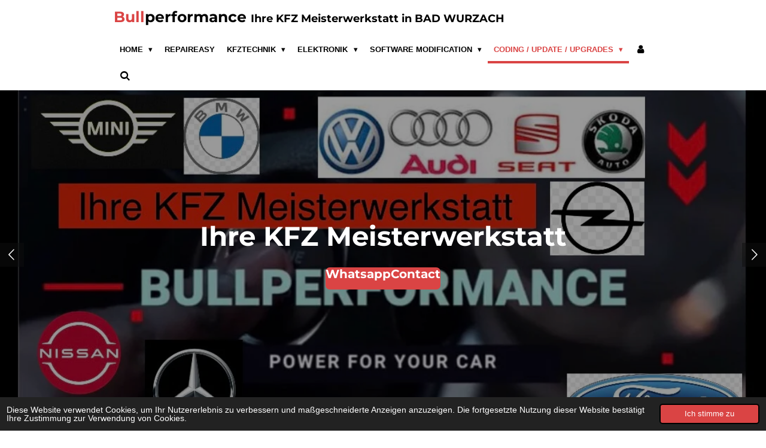

--- FILE ---
content_type: text/html; charset=UTF-8
request_url: https://www.bullperformance.de/coding-update-upgrades/volkswagen
body_size: 12930
content:
<!DOCTYPE html>
<html lang="de">
    <head>
        <meta http-equiv="Content-Type" content="text/html; charset=utf-8">
        <meta name="viewport" content="width=device-width, initial-scale=1.0, maximum-scale=5.0">
        <meta http-equiv="X-UA-Compatible" content="IE=edge">
        <link rel="canonical" href="https://www.bullperformance.de/coding-update-upgrades/volkswagen">
        <link rel="sitemap" type="application/xml" href="https://www.bullperformance.de/sitemap.xml">
        <meta property="og:title" content="Volkswagen / Coding / Update / Upgrades | Bullperformance">
        <meta property="og:url" content="https://www.bullperformance.de/coding-update-upgrades/volkswagen">
        <base href="https://www.bullperformance.de/">
        <meta name="description" property="og:description" content="">
                <script nonce="a45574c4427a28c7c25d21bebc74245f">
            
            window.JOUWWEB = window.JOUWWEB || {};
            window.JOUWWEB.application = window.JOUWWEB.application || {};
            window.JOUWWEB.application = {"backends":[{"domain":"jouwweb.nl","freeDomain":"jouwweb.site"},{"domain":"webador.com","freeDomain":"webadorsite.com"},{"domain":"webador.de","freeDomain":"webadorsite.com"},{"domain":"webador.fr","freeDomain":"webadorsite.com"},{"domain":"webador.es","freeDomain":"webadorsite.com"},{"domain":"webador.it","freeDomain":"webadorsite.com"},{"domain":"jouwweb.be","freeDomain":"jouwweb.site"},{"domain":"webador.ie","freeDomain":"webadorsite.com"},{"domain":"webador.co.uk","freeDomain":"webadorsite.com"},{"domain":"webador.at","freeDomain":"webadorsite.com"},{"domain":"webador.be","freeDomain":"webadorsite.com"},{"domain":"webador.ch","freeDomain":"webadorsite.com"},{"domain":"webador.ch","freeDomain":"webadorsite.com"},{"domain":"webador.mx","freeDomain":"webadorsite.com"},{"domain":"webador.com","freeDomain":"webadorsite.com"},{"domain":"webador.dk","freeDomain":"webadorsite.com"},{"domain":"webador.se","freeDomain":"webadorsite.com"},{"domain":"webador.no","freeDomain":"webadorsite.com"},{"domain":"webador.fi","freeDomain":"webadorsite.com"},{"domain":"webador.ca","freeDomain":"webadorsite.com"},{"domain":"webador.ca","freeDomain":"webadorsite.com"},{"domain":"webador.pl","freeDomain":"webadorsite.com"},{"domain":"webador.com.au","freeDomain":"webadorsite.com"},{"domain":"webador.nz","freeDomain":"webadorsite.com"}],"editorLocale":"de-DE","editorTimezone":"Europe\/Berlin","editorLanguage":"de","analytics4TrackingId":"G-E6PZPGE4QM","analyticsDimensions":[],"backendDomain":"www.webador.de","backendShortDomain":"webador.de","backendKey":"webador-de","freeWebsiteDomain":"webadorsite.com","noSsl":false,"build":{"reference":"4b57889"},"linkHostnames":["www.jouwweb.nl","www.webador.com","www.webador.de","www.webador.fr","www.webador.es","www.webador.it","www.jouwweb.be","www.webador.ie","www.webador.co.uk","www.webador.at","www.webador.be","www.webador.ch","fr.webador.ch","www.webador.mx","es.webador.com","www.webador.dk","www.webador.se","www.webador.no","www.webador.fi","www.webador.ca","fr.webador.ca","www.webador.pl","www.webador.com.au","www.webador.nz"],"assetsUrl":"https:\/\/assets.jwwb.nl","loginUrl":"https:\/\/www.webador.de\/anmelden","publishUrl":"https:\/\/www.webador.de\/v2\/website\/1678752\/publish-proxy","adminUserOrIp":false,"pricing":{"plans":{"lite":{"amount":"700","currency":"EUR"},"pro":{"amount":"1200","currency":"EUR"},"business":{"amount":"2400","currency":"EUR"}},"yearlyDiscount":{"price":{"amount":"4800","currency":"EUR"},"ratio":0.17,"percent":"17\u00a0%","discountPrice":{"amount":"4800","currency":"EUR"},"termPricePerMonth":{"amount":"2400","currency":"EUR"},"termPricePerYear":{"amount":"24000","currency":"EUR"}}},"hcUrl":{"add-product-variants":"https:\/\/help.webador.com\/hc\/de\/articles\/29426751649809","basic-vs-advanced-shipping":"https:\/\/help.webador.com\/hc\/de\/articles\/29426731685777","html-in-head":"https:\/\/help.webador.com\/hc\/de\/articles\/29426689990033","link-domain-name":"https:\/\/help.webador.com\/hc\/de\/articles\/29426688803345","optimize-for-mobile":"https:\/\/help.webador.com\/hc\/de\/articles\/29426707033617","seo":"https:\/\/help.webador.com\/hc\/de\/categories\/29387178511377","transfer-domain-name":"https:\/\/help.webador.com\/hc\/de\/articles\/29426715688209","website-not-secure":"https:\/\/help.webador.com\/hc\/de\/articles\/29426706659729"}};
            window.JOUWWEB.brand = {"type":"webador","name":"Webador","domain":"Webador.de","supportEmail":"support@webador.de"};
                    
                window.JOUWWEB = window.JOUWWEB || {};
                window.JOUWWEB.websiteRendering = {"locale":"de-DE","timezone":"Europe\/Berlin","routes":{"api\/upload\/product-field":"\/_api\/upload\/product-field","checkout\/cart":"\/cart","payment":"\/complete-order\/:publicOrderId","payment\/forward":"\/complete-order\/:publicOrderId\/forward","public-order":"\/order\/:publicOrderId","checkout\/authorize":"\/cart\/authorize\/:gateway","wishlist":"\/wishlist"}};
                                                    window.JOUWWEB.website = {"id":1678752,"locale":"de-DE","enabled":true,"title":"Bullperformance","hasTitle":true,"roleOfLoggedInUser":null,"ownerLocale":"de-DE","plan":"business","freeWebsiteDomain":"webadorsite.com","backendKey":"webador-de","currency":"EUR","defaultLocale":"de-DE","url":"https:\/\/www.bullperformance.de\/","homepageSegmentId":6284815,"category":"webshop","isOffline":false,"isPublished":true,"locales":["de-DE"],"allowed":{"ads":false,"credits":true,"externalLinks":true,"slideshow":true,"customDefaultSlideshow":true,"hostedAlbums":true,"moderators":true,"mailboxQuota":10,"statisticsVisitors":true,"statisticsDetailed":true,"statisticsMonths":-1,"favicon":true,"password":true,"freeDomains":0,"freeMailAccounts":1,"canUseLanguages":false,"fileUpload":true,"legacyFontSize":false,"webshop":true,"products":-1,"imageText":false,"search":true,"audioUpload":true,"videoUpload":5000,"allowDangerousForms":false,"allowHtmlCode":true,"mobileBar":true,"sidebar":true,"poll":false,"allowCustomForms":true,"allowBusinessListing":true,"allowCustomAnalytics":true,"allowAccountingLink":true,"digitalProducts":true,"sitemapElement":false},"mobileBar":{"enabled":true,"theme":"dark","email":{"active":true,"value":"info@bullperformance.de"},"location":{"active":true,"value":"Leutkircherstr 21 "},"phone":{"active":true,"value":"+491766045933"},"whatsapp":{"active":true,"value":"+4917660450933"},"social":{"active":false,"network":"facebook"}},"webshop":{"enabled":true,"currency":"EUR","taxEnabled":false,"taxInclusive":true,"vatDisclaimerVisible":false,"orderNotice":"<p>Bitte im letzten Schritt im Feld \u201eAnmerkungen\u201c alle spezifischen Anforderungen angeben.<\/p>","orderConfirmation":null,"freeShipping":false,"freeShippingAmount":"0.00","shippingDisclaimerVisible":false,"pickupAllowed":true,"couponAllowed":false,"detailsPageAvailable":true,"socialMediaVisible":true,"termsPage":null,"termsPageUrl":null,"extraTerms":null,"pricingVisible":true,"orderButtonVisible":true,"shippingAdvanced":false,"shippingAdvancedBackEnd":false,"soldOutVisible":true,"backInStockNotificationEnabled":false,"canAddProducts":true,"nextOrderNumber":25,"allowedServicePoints":[],"sendcloudConfigured":false,"sendcloudFallbackPublicKey":"a3d50033a59b4a598f1d7ce7e72aafdf","taxExemptionAllowed":true,"invoiceComment":null,"emptyCartVisible":false,"minimumOrderPrice":null,"productNumbersEnabled":false,"wishlistEnabled":false,"hideTaxOnCart":false},"isTreatedAsWebshop":true};                            window.JOUWWEB.cart = {"products":[],"coupon":null,"shippingCountryCode":null,"shippingChoice":null,"breakdown":[]};                            window.JOUWWEB.scripts = ["website-rendering\/webshop","website-rendering\/slideshow"];                        window.parent.JOUWWEB.colorPalette = window.JOUWWEB.colorPalette;
        </script>
                <title>Volkswagen / Coding / Update / Upgrades | Bullperformance</title>
                                            <link href="https://primary.jwwb.nl/public/g/j/b/temp-liilmsueqabreqrrmpco/touch-icon-iphone.png?bust=1603663861" rel="apple-touch-icon" sizes="60x60">                                                <link href="https://primary.jwwb.nl/public/g/j/b/temp-liilmsueqabreqrrmpco/touch-icon-ipad.png?bust=1603663861" rel="apple-touch-icon" sizes="76x76">                                                <link href="https://primary.jwwb.nl/public/g/j/b/temp-liilmsueqabreqrrmpco/touch-icon-iphone-retina.png?bust=1603663861" rel="apple-touch-icon" sizes="120x120">                                                <link href="https://primary.jwwb.nl/public/g/j/b/temp-liilmsueqabreqrrmpco/touch-icon-ipad-retina.png?bust=1603663861" rel="apple-touch-icon" sizes="152x152">                                                <link href="https://primary.jwwb.nl/public/g/j/b/temp-liilmsueqabreqrrmpco/favicon.png?bust=1603663861" rel="shortcut icon">                                                <link href="https://primary.jwwb.nl/public/g/j/b/temp-liilmsueqabreqrrmpco/favicon.png?bust=1603663861" rel="icon">                                        <meta property="og:image" content="https&#x3A;&#x2F;&#x2F;primary.jwwb.nl&#x2F;public&#x2F;g&#x2F;j&#x2F;b&#x2F;temp-liilmsueqabreqrrmpco&#x2F;stage-x-standard-2yqt1u.jpg&#x3F;enable-io&#x3D;true&amp;enable&#x3D;upscale&amp;fit&#x3D;bounds&amp;width&#x3D;1200">
                    <meta property="og:image" content="https&#x3A;&#x2F;&#x2F;primary.jwwb.nl&#x2F;public&#x2F;g&#x2F;j&#x2F;b&#x2F;temp-liilmsueqabreqrrmpco&#x2F;whatsapp-image-2025-06-02-at-22-46-48-standard.jpg">
                    <meta property="og:image" content="https&#x3A;&#x2F;&#x2F;primary.jwwb.nl&#x2F;unsplash&#x2F;KQjBXXPRsYM.jpg&#x3F;enable-io&#x3D;true&amp;enable&#x3D;upscale&amp;fit&#x3D;bounds&amp;width&#x3D;1200">
                    <meta property="og:image" content="https&#x3A;&#x2F;&#x2F;primary.jwwb.nl&#x2F;public&#x2F;g&#x2F;j&#x2F;b&#x2F;temp-liilmsueqabreqrrmpco&#x2F;screenshot2022-05-22at19-17-28softwareoptimierungchiptuningkennfeldoptimierungpopandbang.png&#x3F;enable-io&#x3D;true&amp;enable&#x3D;upscale&amp;fit&#x3D;bounds&amp;width&#x3D;1200">
                    <meta property="og:image" content="https&#x3A;&#x2F;&#x2F;primary.jwwb.nl&#x2F;public&#x2F;g&#x2F;j&#x2F;b&#x2F;temp-liilmsueqabreqrrmpco&#x2F;ffc4048e-ad6e-4955-9fe3-300921030298_1_201_a-3.jpeg">
                                    <meta name="twitter:card" content="summary_large_image">
                        <meta property="twitter:image" content="https&#x3A;&#x2F;&#x2F;primary.jwwb.nl&#x2F;public&#x2F;g&#x2F;j&#x2F;b&#x2F;temp-liilmsueqabreqrrmpco&#x2F;stage-x-standard-2yqt1u.jpg&#x3F;enable-io&#x3D;true&amp;enable&#x3D;upscale&amp;fit&#x3D;bounds&amp;width&#x3D;1200">
                                                    <script async src="https://www.googletagmanager.com/gtag/js?id=UA-113876550-2">
</script>
                            <script src="https://www.googletagmanager.com/gtag/js?id=G-J168K7BGQ9" nonce="a45574c4427a28c7c25d21bebc74245f" data-turbo-track="reload" async></script>
<script src="https://plausible.io/js/script.manual.js" nonce="a45574c4427a28c7c25d21bebc74245f" data-turbo-track="reload" defer data-domain="shard2.jouwweb.nl"></script>
<link rel="stylesheet" type="text/css" href="https://gfonts.jwwb.nl/css?display=fallback&amp;family=Montserrat%3A400%2C700%2C400italic%2C700italic" nonce="a45574c4427a28c7c25d21bebc74245f" data-turbo-track="dynamic">
<script src="https://assets.jwwb.nl/assets/build/website-rendering/de-DE.js?bust=bebfc15ff0c7ef191570" nonce="a45574c4427a28c7c25d21bebc74245f" data-turbo-track="reload" defer></script>
<script src="https://assets.jwwb.nl/assets/website-rendering/runtime.e155993011efc7175f1d.js?bust=9c9da86aa25b93d0d097" nonce="a45574c4427a28c7c25d21bebc74245f" data-turbo-track="reload" defer></script>
<script src="https://assets.jwwb.nl/assets/website-rendering/812.881ee67943804724d5af.js?bust=78ab7ad7d6392c42d317" nonce="a45574c4427a28c7c25d21bebc74245f" data-turbo-track="reload" defer></script>
<script src="https://assets.jwwb.nl/assets/website-rendering/main.1b6d8d1b0a1591358b94.js?bust=622d7a089b31aacec880" nonce="a45574c4427a28c7c25d21bebc74245f" data-turbo-track="reload" defer></script>
<link rel="preload" href="https://assets.jwwb.nl/assets/website-rendering/styles.fe615cbe702fd3e65b4d.css?bust=585f72bc049874908885" as="style">
<link rel="preload" href="https://assets.jwwb.nl/assets/website-rendering/fonts/icons-website-rendering/font/website-rendering.woff2?bust=bd2797014f9452dadc8e" as="font" crossorigin>
<link rel="preconnect" href="https://gfonts.jwwb.nl">
<link rel="stylesheet" type="text/css" href="https://assets.jwwb.nl/assets/website-rendering/styles.fe615cbe702fd3e65b4d.css?bust=585f72bc049874908885" nonce="a45574c4427a28c7c25d21bebc74245f" data-turbo-track="dynamic">
<link rel="preconnect" href="https://assets.jwwb.nl">
<link rel="preconnect" href="https://www.google-analytics.com">
<link rel="stylesheet" type="text/css" href="https://primary.jwwb.nl/public/g/j/b/temp-liilmsueqabreqrrmpco/style.css?bust=1768825046" nonce="a45574c4427a28c7c25d21bebc74245f" data-turbo-track="dynamic">    </head>
    <body
        id="top"
        class="jw-is-slideshow jw-header-is-text jw-is-segment-page jw-is-frontend jw-is-no-sidebar jw-is-no-messagebar jw-is-no-touch-device jw-is-no-mobile"
                                    data-jouwweb-page="12917915"
                                                data-jouwweb-segment-id="12917915"
                                                data-jouwweb-segment-type="page"
                                                data-template-threshold="960"
                                                data-template-name="professional&#x7C;professional-shop"
                            itemscope
        itemtype="https://schema.org/WebPage"
    >
                                    <meta itemprop="url" content="https://www.bullperformance.de/coding-update-upgrades/volkswagen">
        <a href="#main-content" class="jw-skip-link">
            Zum Hauptinhalt springen        </a>
        <div class="jw-background"></div>
        <div class="jw-body">
            <div class="jw-mobile-menu jw-mobile-is-text js-mobile-menu">
            <button
            type="button"
            class="jw-mobile-menu__button jw-mobile-toggle"
            aria-label="Menü anzeigen"
        >
            <span class="jw-icon-burger"></span>
        </button>
        <div class="jw-mobile-header jw-mobile-header--text">
        <a            class="jw-mobile-header-content"
                            href="/"
                        >
                                        <div class="jw-mobile-text">
                    <span style="color: #da4444;">Bull</span>performance <span style="font-size: 70%;">Ihre KFZ Meisterwerkstatt in BAD WURZACH</span>                </div>
                    </a>
    </div>

        <a
        href="/cart"
        class="jw-mobile-menu__button jw-mobile-header-cart jw-mobile-header-cart--hidden jw-mobile-menu__button--dummy"
        aria-label="Warenkorb ansehen"
    >
        <span class="jw-icon-badge-wrapper">
            <span class="website-rendering-icon-basket" aria-hidden="true"></span>
            <span class="jw-icon-badge hidden" aria-hidden="true"></span>
        </span>
    </a>
    
    </div>
    <div class="jw-mobile-menu-search jw-mobile-menu-search--hidden">
        <form
            action="/search"
            method="get"
            class="jw-mobile-menu-search__box"
        >
            <input
                type="text"
                name="q"
                value=""
                placeholder="Suche..."
                class="jw-mobile-menu-search__input"
                aria-label="Suche"
            >
            <button type="submit" class="jw-btn jw-btn--style-flat jw-mobile-menu-search__button" aria-label="Suche">
                <span class="website-rendering-icon-search" aria-hidden="true"></span>
            </button>
            <button type="button" class="jw-btn jw-btn--style-flat jw-mobile-menu-search__button js-cancel-search" aria-label="Suche abbrechen">
                <span class="website-rendering-icon-cancel" aria-hidden="true"></span>
            </button>
        </form>
    </div>
            <header class="topbar js-fixed-header-container">
    <div class="inner clear js-topbar-content-container">
        <div class="header">
            <div class="jw-header-logo">
        <div
    class="jw-header jw-header-title-container jw-header-text jw-header-text-toggle"
    data-stylable="true"
>
    <a        id="jw-header-title"
        class="jw-header-title"
                    href="/"
            >
        <span style="color: #da4444;">Bull</span>performance <span style="font-size: 70%;">Ihre KFZ Meisterwerkstatt in BAD WURZACH</span>    </a>
</div>
</div>
        </div>
        <nav class="jw-menu-copy">
            <ul
    id="jw-menu"
    class="jw-menu jw-menu-horizontal"
            >
            <li
    class="jw-menu-item jw-menu-has-submenu"
>
        <a        class="jw-menu-link"
        href="/"                                            data-page-link-id="6284815"
                            >
                <span class="">
            Home        </span>
                    <span class="jw-arrow jw-arrow-toplevel"></span>
            </a>
                    <ul
            class="jw-submenu"
                    >
                            <li
    class="jw-menu-item"
>
        <a        class="jw-menu-link"
        href="/impressum"                                            data-page-link-id="6302071"
                            >
                <span class="">
            Impressum        </span>
            </a>
                </li>
                            <li
    class="jw-menu-item"
>
        <a        class="jw-menu-link"
        href="/agb-s"                                            data-page-link-id="6302073"
                            >
                <span class="">
            AGB´s        </span>
            </a>
                </li>
                            <li
    class="jw-menu-item"
>
        <a        class="jw-menu-link"
        href="/datenschutz"                                            data-page-link-id="6302090"
                            >
                <span class="">
            Datenschutz        </span>
            </a>
                </li>
                            <li
    class="jw-menu-item"
>
        <a        class="jw-menu-link"
        href="/mitarbeiterbereich"                                            data-page-link-id="25857263"
                            >
                <span class="">
            Mitarbeiterbereich        </span>
            </a>
                </li>
                    </ul>
        </li>
            <li
    class="jw-menu-item"
>
        <a        class="jw-menu-link"
        href="/repaireasy"                                            data-page-link-id="26301915"
                            >
                <span class="">
            Repaireasy        </span>
            </a>
                </li>
            <li
    class="jw-menu-item jw-menu-has-submenu"
>
        <a        class="jw-menu-link"
        href="/kfztechnik"                                            data-page-link-id="6285010"
                            >
                <span class="">
            Kfztechnik        </span>
                    <span class="jw-arrow jw-arrow-toplevel"></span>
            </a>
                    <ul
            class="jw-submenu"
                    >
                            <li
    class="jw-menu-item"
>
        <a        class="jw-menu-link"
        href="/kfztechnik/tuev-au"                                            data-page-link-id="9616627"
                            >
                <span class="">
            TÜV + AU        </span>
            </a>
                </li>
                            <li
    class="jw-menu-item"
>
        <a        class="jw-menu-link"
        href="/kfztechnik/reifen-service"                                            data-page-link-id="12853942"
                            >
                <span class="">
            Reifen Service        </span>
            </a>
                </li>
                            <li
    class="jw-menu-item jw-menu-has-submenu"
>
        <a        class="jw-menu-link"
        href="/kfztechnik/diagnosetechnik"                                            data-page-link-id="6285085"
                            >
                <span class="">
            Diagnosetechnik        </span>
                    <span class="jw-arrow"></span>
            </a>
                    <ul
            class="jw-submenu"
                    >
                            <li
    class="jw-menu-item"
>
        <a        class="jw-menu-link"
        href="/kfztechnik/diagnosetechnik/diesel-einspritzung-pruefen"                                            data-page-link-id="12854845"
                            >
                <span class="">
            Diesel Einspritzung prüfen        </span>
            </a>
                </li>
                            <li
    class="jw-menu-item"
>
        <a        class="jw-menu-link"
        href="/kfztechnik/diagnosetechnik/benzin-einspritzung-pruefen"                                            data-page-link-id="12855503"
                            >
                <span class="">
            Benzin Einspritzung prüfen        </span>
            </a>
                </li>
                            <li
    class="jw-menu-item"
>
        <a        class="jw-menu-link"
        href="/kfztechnik/diagnosetechnik/fehlercodeliste"                                            data-page-link-id="12798158"
                            >
                <span class="">
            Fehlercodeliste        </span>
            </a>
                </li>
                            <li
    class="jw-menu-item"
>
        <a        class="jw-menu-link"
        href="/kfztechnik/diagnosetechnik/fehler-und-ihre-ursachen"                                            data-page-link-id="12803571"
                            >
                <span class="">
            Fehler und Ihre Ursachen        </span>
            </a>
                </li>
                    </ul>
        </li>
                            <li
    class="jw-menu-item"
>
        <a        class="jw-menu-link"
        href="/kfztechnik/steuerkette-zahnriemenwechsel"                                            data-page-link-id="6766503"
                            >
                <span class="">
            Steuerkette- &amp; Zahnriemenwechsel        </span>
            </a>
                </li>
                            <li
    class="jw-menu-item"
>
        <a        class="jw-menu-link"
        href="/kfztechnik/achsvermessung"                                            data-page-link-id="6285083"
                            >
                <span class="">
            Achsvermessung        </span>
            </a>
                </li>
                            <li
    class="jw-menu-item"
>
        <a        class="jw-menu-link"
        href="/kfztechnik/bremsenservice"                                            data-page-link-id="6285087"
                            >
                <span class="">
            Bremsenservice        </span>
            </a>
                </li>
                            <li
    class="jw-menu-item"
>
        <a        class="jw-menu-link"
        href="/kfztechnik/fahrwerksservice"                                            data-page-link-id="6285089"
                            >
                <span class="">
            Fahrwerksservice        </span>
            </a>
                </li>
                            <li
    class="jw-menu-item"
>
        <a        class="jw-menu-link"
        href="/kfztechnik/auspuffservice"                                            data-page-link-id="6285091"
                            >
                <span class="">
            Auspuffservice        </span>
            </a>
                </li>
                            <li
    class="jw-menu-item"
>
        <a        class="jw-menu-link"
        href="/kfztechnik/automatikgetriebe-spuelung"                                            data-page-link-id="6285100"
                            >
                <span class="">
            Automatikgetriebe Spülung        </span>
            </a>
                </li>
                            <li
    class="jw-menu-item"
>
        <a        class="jw-menu-link"
        href="/kfztechnik/vw-ag-dsg-oelwechsel"                                            data-page-link-id="6285106"
                            >
                <span class="">
            VW AG DSG Ölwechsel        </span>
            </a>
                </li>
                            <li
    class="jw-menu-item"
>
        <a        class="jw-menu-link"
        href="/kfztechnik/glas-reparatur"                                            data-page-link-id="6285110"
                            >
                <span class="">
            Glas Reparatur        </span>
            </a>
                </li>
                            <li
    class="jw-menu-item"
>
        <a        class="jw-menu-link"
        href="/kfztechnik/unfall-instandsetzung"                                            data-page-link-id="6285112"
                            >
                <span class="">
            Unfall Instandsetzung        </span>
            </a>
                </li>
                            <li
    class="jw-menu-item"
>
        <a        class="jw-menu-link"
        href="/kfztechnik/fahrzeug-wartung"                                            data-page-link-id="6285116"
                            >
                <span class="">
            Fahrzeug Wartung        </span>
            </a>
                </li>
                            <li
    class="jw-menu-item"
>
        <a        class="jw-menu-link"
        href="/kfztechnik/mercedes-v6-diesel-oelkuehler"                                            data-page-link-id="12854474"
                            >
                <span class="">
            Mercedes V6 Diesel Ölkühler        </span>
            </a>
                </li>
                            <li
    class="jw-menu-item jw-menu-has-submenu"
>
        <a        class="jw-menu-link"
        href="/kfztechnik/nachruestungen"                                            data-page-link-id="6388122"
                            >
                <span class="">
            Nachrüstungen        </span>
                    <span class="jw-arrow"></span>
            </a>
                    <ul
            class="jw-submenu"
                    >
                            <li
    class="jw-menu-item"
>
        <a        class="jw-menu-link"
        href="/kfztechnik/nachruestungen/standheizungen-von-eberspaecher"                                            data-page-link-id="6863138"
                            >
                <span class="">
            Standheizungen von Eberspächer        </span>
            </a>
                </li>
                            <li
    class="jw-menu-item"
>
        <a        class="jw-menu-link"
        href="/kfztechnik/nachruestungen/anhaengerkupplung"                                            data-page-link-id="11696470"
                            >
                <span class="">
            Anhängerkupplung        </span>
            </a>
                </li>
                    </ul>
        </li>
                    </ul>
        </li>
            <li
    class="jw-menu-item jw-menu-has-submenu"
>
        <a        class="jw-menu-link"
        href="/elektronik-1"                                            data-page-link-id="12307638"
                            >
                <span class="">
            Elektronik        </span>
                    <span class="jw-arrow jw-arrow-toplevel"></span>
            </a>
                    <ul
            class="jw-submenu"
                    >
                            <li
    class="jw-menu-item"
>
        <a        class="jw-menu-link"
        href="/elektronik-1/steuergeraete-reparatur"                                            data-page-link-id="6285076"
                            >
                <span class="">
            Steuergeräte Reparatur        </span>
            </a>
                </li>
                            <li
    class="jw-menu-item"
>
        <a        class="jw-menu-link"
        href="/elektronik-1/wegfahrsperre-immo"                                            data-page-link-id="12307750"
                            >
                <span class="">
            Wegfahrsperre Immo        </span>
            </a>
                </li>
                            <li
    class="jw-menu-item"
>
        <a        class="jw-menu-link"
        href="/elektronik-1/radiocode"                                            data-page-link-id="12782705"
                            >
                <span class="">
            Radiocode        </span>
            </a>
                </li>
                    </ul>
        </li>
            <li
    class="jw-menu-item jw-menu-has-submenu"
>
        <a        class="jw-menu-link"
        href="/software-modification"                                            data-page-link-id="28757283"
                            >
                <span class="">
            Software modification        </span>
                    <span class="jw-arrow jw-arrow-toplevel"></span>
            </a>
                    <ul
            class="jw-submenu"
                    >
                            <li
    class="jw-menu-item"
>
        <a        class="jw-menu-link"
        href="/software-modification/softwareoptimierung"                                            data-page-link-id="6285022"
                            >
                <span class="">
            Softwareoptimierung        </span>
            </a>
                </li>
                            <li
    class="jw-menu-item"
>
        <a        class="jw-menu-link"
        href="/software-modification/schubabschaltung-pop-bang"                                            data-page-link-id="7462659"
                            >
                <span class="">
            Schubabschaltung Pop &amp; Bang        </span>
            </a>
                </li>
                            <li
    class="jw-menu-item"
>
        <a        class="jw-menu-link"
        href="/software-modification/soundcheck"                                            data-page-link-id="12853060"
                            >
                <span class="">
            Soundcheck        </span>
            </a>
                </li>
                            <li
    class="jw-menu-item"
>
        <a        class="jw-menu-link"
        href="/software-modification/launch-control"                                            data-page-link-id="12306714"
                            >
                <span class="">
            Launch Control        </span>
            </a>
                </li>
                            <li
    class="jw-menu-item"
>
        <a        class="jw-menu-link"
        href="/software-modification/getriebeoptimierung"                                            data-page-link-id="7469125"
                            >
                <span class="">
            Getriebeoptimierung        </span>
            </a>
                </li>
                            <li
    class="jw-menu-item"
>
        <a        class="jw-menu-link"
        href="/software-modification/fileservice"                                            data-page-link-id="27955927"
                            >
                <span class="">
            Fileservice        </span>
            </a>
                </li>
                    </ul>
        </li>
            <li
    class="jw-menu-item jw-menu-has-submenu jw-menu-is-active"
>
        <a        class="jw-menu-link js-active-menu-item"
        href="/coding-update-upgrades"                                            data-page-link-id="6285049"
                            >
                <span class="">
            Coding / Update / Upgrades        </span>
                    <span class="jw-arrow jw-arrow-toplevel"></span>
            </a>
                    <ul
            class="jw-submenu"
                    >
                            <li
    class="jw-menu-item jw-menu-has-submenu jw-menu-is-active"
>
        <a        class="jw-menu-link js-active-menu-item"
        href="/coding-update-upgrades/volkswagen"                                            data-page-link-id="12917915"
                            >
                <span class="">
            Volkswagen        </span>
                    <span class="jw-arrow"></span>
            </a>
                    <ul
            class="jw-submenu"
                    >
                            <li
    class="jw-menu-item"
>
        <a        class="jw-menu-link"
        href="/coding-update-upgrades/volkswagen/vw-golf-7"                                            data-page-link-id="7821513"
                            >
                <span class="">
            VW Golf 7        </span>
            </a>
                </li>
                    </ul>
        </li>
                            <li
    class="jw-menu-item jw-menu-has-submenu"
>
        <a        class="jw-menu-link"
        href="/coding-update-upgrades/mercedes-benz"                                            data-page-link-id="6732264"
                            >
                <span class="">
            Mercedes Benz        </span>
                    <span class="jw-arrow"></span>
            </a>
                    <ul
            class="jw-submenu"
                    >
                            <li
    class="jw-menu-item"
>
        <a        class="jw-menu-link"
        href="/coding-update-upgrades/mercedes-benz/mercedes-agility-modus-m-modus"                                            data-page-link-id="11966199"
                            >
                <span class="">
            Mercedes Agility-Modus / M Modus        </span>
            </a>
                </li>
                            <li
    class="jw-menu-item"
>
        <a        class="jw-menu-link"
        href="/coding-update-upgrades/mercedes-benz/mercedes-navi-update"                                            data-page-link-id="6732387"
                            >
                <span class="">
            Mercedes Navi Update        </span>
            </a>
                </li>
                            <li
    class="jw-menu-item"
>
        <a        class="jw-menu-link"
        href="/coding-update-upgrades/mercedes-benz/amg-radio-hud"                                            data-page-link-id="6732265"
                            >
                <span class="">
            AMG Radio HUD        </span>
            </a>
                </li>
                            <li
    class="jw-menu-item"
>
        <a        class="jw-menu-link"
        href="/coding-update-upgrades/mercedes-benz/amg-tacho"                                            data-page-link-id="11913123"
                            >
                <span class="">
            AMG Tacho        </span>
            </a>
                </li>
                    </ul>
        </li>
                            <li
    class="jw-menu-item jw-menu-has-submenu"
>
        <a        class="jw-menu-link"
        href="/coding-update-upgrades/bmw"                                            data-page-link-id="12917540"
                            >
                <span class="">
            BMW        </span>
                    <span class="jw-arrow"></span>
            </a>
                    <ul
            class="jw-submenu"
                    >
                            <li
    class="jw-menu-item jw-menu-has-submenu"
>
        <a        class="jw-menu-link"
        href="/coding-update-upgrades/bmw/bmw-fxxx-ps-nm-anzeige-erweitern"                                            data-page-link-id="7538569"
                            >
                <span class="">
            BMW Fxxx PS/NM Anzeige erweitern        </span>
                    <span class="jw-arrow"></span>
            </a>
                    <ul
            class="jw-submenu"
                    >
                            <li
    class="jw-menu-item"
>
        <a        class="jw-menu-link"
        href="/coding-update-upgrades/bmw/bmw-fxxx-ps-nm-anzeige-erweitern/bmw-start-knopf-mod"                                            data-page-link-id="12853682"
                            >
                <span class="">
            BMW Start Knopf mod        </span>
            </a>
                </li>
                    </ul>
        </li>
                    </ul>
        </li>
                            <li
    class="jw-menu-item jw-menu-has-submenu"
>
        <a        class="jw-menu-link"
        href="/coding-update-upgrades/audi"                                            data-page-link-id="12917542"
                            >
                <span class="">
            Audi        </span>
                    <span class="jw-arrow"></span>
            </a>
                    <ul
            class="jw-submenu"
                    >
                            <li
    class="jw-menu-item"
>
        <a        class="jw-menu-link"
        href="/coding-update-upgrades/audi/audi-q5-sq5-retrofit"                                            data-page-link-id="6388057"
                            >
                <span class="">
            Audi Q5 / SQ5 Retrofit        </span>
            </a>
                </li>
                    </ul>
        </li>
                    </ul>
        </li>
            <li
    class="jw-menu-item"
>
        <a        class="jw-menu-link jw-menu-link--icon"
        href="/account"                                                            title="Konto"
            >
                                <span class="website-rendering-icon-user"></span>
                            <span class="hidden-desktop-horizontal-menu">
            Konto        </span>
            </a>
                </li>
            <li
    class="jw-menu-item jw-menu-search-item"
>
        <button        class="jw-menu-link jw-menu-link--icon jw-text-button"
                                                                    title="Suche"
            >
                                <span class="website-rendering-icon-search"></span>
                            <span class="hidden-desktop-horizontal-menu">
            Suche        </span>
            </button>
                
            <div class="jw-popover-container jw-popover-container--inline is-hidden">
                <div class="jw-popover-backdrop"></div>
                <div class="jw-popover">
                    <div class="jw-popover__arrow"></div>
                    <div class="jw-popover__content jw-section-white">
                        <form  class="jw-search" action="/search" method="get">
                            
                            <input class="jw-search__input" type="text" name="q" value="" placeholder="Suche..." aria-label="Suche" >
                            <button class="jw-search__submit" type="submit" aria-label="Suche">
                                <span class="website-rendering-icon-search" aria-hidden="true"></span>
                            </button>
                        </form>
                    </div>
                </div>
            </div>
                        </li>
            <li
    class="jw-menu-item js-menu-cart-item jw-menu-cart-item--hidden"
>
        <a        class="jw-menu-link jw-menu-link--icon"
        href="/cart"                                                            title="Warenkorb"
            >
                                    <span class="jw-icon-badge-wrapper">
                        <span class="website-rendering-icon-basket"></span>
                                            <span class="jw-icon-badge hidden">
                    0                </span>
                            <span class="hidden-desktop-horizontal-menu">
            Warenkorb        </span>
            </a>
                </li>
    
    </ul>

    <script nonce="a45574c4427a28c7c25d21bebc74245f" id="jw-mobile-menu-template" type="text/template">
        <ul id="jw-menu" class="jw-menu jw-menu-horizontal jw-menu-spacing--mobile-bar">
                            <li
    class="jw-menu-item jw-menu-search-item"
>
                
                 <li class="jw-menu-item jw-mobile-menu-search-item">
                    <form class="jw-search" action="/search" method="get">
                        <input class="jw-search__input" type="text" name="q" value="" placeholder="Suche..." aria-label="Suche">
                        <button class="jw-search__submit" type="submit" aria-label="Suche">
                            <span class="website-rendering-icon-search" aria-hidden="true"></span>
                        </button>
                    </form>
                </li>
                        </li>
                            <li
    class="jw-menu-item jw-menu-has-submenu"
>
        <a        class="jw-menu-link"
        href="/"                                            data-page-link-id="6284815"
                            >
                <span class="">
            Home        </span>
                    <span class="jw-arrow jw-arrow-toplevel"></span>
            </a>
                    <ul
            class="jw-submenu"
                    >
                            <li
    class="jw-menu-item"
>
        <a        class="jw-menu-link"
        href="/impressum"                                            data-page-link-id="6302071"
                            >
                <span class="">
            Impressum        </span>
            </a>
                </li>
                            <li
    class="jw-menu-item"
>
        <a        class="jw-menu-link"
        href="/agb-s"                                            data-page-link-id="6302073"
                            >
                <span class="">
            AGB´s        </span>
            </a>
                </li>
                            <li
    class="jw-menu-item"
>
        <a        class="jw-menu-link"
        href="/datenschutz"                                            data-page-link-id="6302090"
                            >
                <span class="">
            Datenschutz        </span>
            </a>
                </li>
                            <li
    class="jw-menu-item"
>
        <a        class="jw-menu-link"
        href="/mitarbeiterbereich"                                            data-page-link-id="25857263"
                            >
                <span class="">
            Mitarbeiterbereich        </span>
            </a>
                </li>
                    </ul>
        </li>
                            <li
    class="jw-menu-item"
>
        <a        class="jw-menu-link"
        href="/repaireasy"                                            data-page-link-id="26301915"
                            >
                <span class="">
            Repaireasy        </span>
            </a>
                </li>
                            <li
    class="jw-menu-item jw-menu-has-submenu"
>
        <a        class="jw-menu-link"
        href="/kfztechnik"                                            data-page-link-id="6285010"
                            >
                <span class="">
            Kfztechnik        </span>
                    <span class="jw-arrow jw-arrow-toplevel"></span>
            </a>
                    <ul
            class="jw-submenu"
                    >
                            <li
    class="jw-menu-item"
>
        <a        class="jw-menu-link"
        href="/kfztechnik/tuev-au"                                            data-page-link-id="9616627"
                            >
                <span class="">
            TÜV + AU        </span>
            </a>
                </li>
                            <li
    class="jw-menu-item"
>
        <a        class="jw-menu-link"
        href="/kfztechnik/reifen-service"                                            data-page-link-id="12853942"
                            >
                <span class="">
            Reifen Service        </span>
            </a>
                </li>
                            <li
    class="jw-menu-item jw-menu-has-submenu"
>
        <a        class="jw-menu-link"
        href="/kfztechnik/diagnosetechnik"                                            data-page-link-id="6285085"
                            >
                <span class="">
            Diagnosetechnik        </span>
                    <span class="jw-arrow"></span>
            </a>
                    <ul
            class="jw-submenu"
                    >
                            <li
    class="jw-menu-item"
>
        <a        class="jw-menu-link"
        href="/kfztechnik/diagnosetechnik/diesel-einspritzung-pruefen"                                            data-page-link-id="12854845"
                            >
                <span class="">
            Diesel Einspritzung prüfen        </span>
            </a>
                </li>
                            <li
    class="jw-menu-item"
>
        <a        class="jw-menu-link"
        href="/kfztechnik/diagnosetechnik/benzin-einspritzung-pruefen"                                            data-page-link-id="12855503"
                            >
                <span class="">
            Benzin Einspritzung prüfen        </span>
            </a>
                </li>
                            <li
    class="jw-menu-item"
>
        <a        class="jw-menu-link"
        href="/kfztechnik/diagnosetechnik/fehlercodeliste"                                            data-page-link-id="12798158"
                            >
                <span class="">
            Fehlercodeliste        </span>
            </a>
                </li>
                            <li
    class="jw-menu-item"
>
        <a        class="jw-menu-link"
        href="/kfztechnik/diagnosetechnik/fehler-und-ihre-ursachen"                                            data-page-link-id="12803571"
                            >
                <span class="">
            Fehler und Ihre Ursachen        </span>
            </a>
                </li>
                    </ul>
        </li>
                            <li
    class="jw-menu-item"
>
        <a        class="jw-menu-link"
        href="/kfztechnik/steuerkette-zahnriemenwechsel"                                            data-page-link-id="6766503"
                            >
                <span class="">
            Steuerkette- &amp; Zahnriemenwechsel        </span>
            </a>
                </li>
                            <li
    class="jw-menu-item"
>
        <a        class="jw-menu-link"
        href="/kfztechnik/achsvermessung"                                            data-page-link-id="6285083"
                            >
                <span class="">
            Achsvermessung        </span>
            </a>
                </li>
                            <li
    class="jw-menu-item"
>
        <a        class="jw-menu-link"
        href="/kfztechnik/bremsenservice"                                            data-page-link-id="6285087"
                            >
                <span class="">
            Bremsenservice        </span>
            </a>
                </li>
                            <li
    class="jw-menu-item"
>
        <a        class="jw-menu-link"
        href="/kfztechnik/fahrwerksservice"                                            data-page-link-id="6285089"
                            >
                <span class="">
            Fahrwerksservice        </span>
            </a>
                </li>
                            <li
    class="jw-menu-item"
>
        <a        class="jw-menu-link"
        href="/kfztechnik/auspuffservice"                                            data-page-link-id="6285091"
                            >
                <span class="">
            Auspuffservice        </span>
            </a>
                </li>
                            <li
    class="jw-menu-item"
>
        <a        class="jw-menu-link"
        href="/kfztechnik/automatikgetriebe-spuelung"                                            data-page-link-id="6285100"
                            >
                <span class="">
            Automatikgetriebe Spülung        </span>
            </a>
                </li>
                            <li
    class="jw-menu-item"
>
        <a        class="jw-menu-link"
        href="/kfztechnik/vw-ag-dsg-oelwechsel"                                            data-page-link-id="6285106"
                            >
                <span class="">
            VW AG DSG Ölwechsel        </span>
            </a>
                </li>
                            <li
    class="jw-menu-item"
>
        <a        class="jw-menu-link"
        href="/kfztechnik/glas-reparatur"                                            data-page-link-id="6285110"
                            >
                <span class="">
            Glas Reparatur        </span>
            </a>
                </li>
                            <li
    class="jw-menu-item"
>
        <a        class="jw-menu-link"
        href="/kfztechnik/unfall-instandsetzung"                                            data-page-link-id="6285112"
                            >
                <span class="">
            Unfall Instandsetzung        </span>
            </a>
                </li>
                            <li
    class="jw-menu-item"
>
        <a        class="jw-menu-link"
        href="/kfztechnik/fahrzeug-wartung"                                            data-page-link-id="6285116"
                            >
                <span class="">
            Fahrzeug Wartung        </span>
            </a>
                </li>
                            <li
    class="jw-menu-item"
>
        <a        class="jw-menu-link"
        href="/kfztechnik/mercedes-v6-diesel-oelkuehler"                                            data-page-link-id="12854474"
                            >
                <span class="">
            Mercedes V6 Diesel Ölkühler        </span>
            </a>
                </li>
                            <li
    class="jw-menu-item jw-menu-has-submenu"
>
        <a        class="jw-menu-link"
        href="/kfztechnik/nachruestungen"                                            data-page-link-id="6388122"
                            >
                <span class="">
            Nachrüstungen        </span>
                    <span class="jw-arrow"></span>
            </a>
                    <ul
            class="jw-submenu"
                    >
                            <li
    class="jw-menu-item"
>
        <a        class="jw-menu-link"
        href="/kfztechnik/nachruestungen/standheizungen-von-eberspaecher"                                            data-page-link-id="6863138"
                            >
                <span class="">
            Standheizungen von Eberspächer        </span>
            </a>
                </li>
                            <li
    class="jw-menu-item"
>
        <a        class="jw-menu-link"
        href="/kfztechnik/nachruestungen/anhaengerkupplung"                                            data-page-link-id="11696470"
                            >
                <span class="">
            Anhängerkupplung        </span>
            </a>
                </li>
                    </ul>
        </li>
                    </ul>
        </li>
                            <li
    class="jw-menu-item jw-menu-has-submenu"
>
        <a        class="jw-menu-link"
        href="/elektronik-1"                                            data-page-link-id="12307638"
                            >
                <span class="">
            Elektronik        </span>
                    <span class="jw-arrow jw-arrow-toplevel"></span>
            </a>
                    <ul
            class="jw-submenu"
                    >
                            <li
    class="jw-menu-item"
>
        <a        class="jw-menu-link"
        href="/elektronik-1/steuergeraete-reparatur"                                            data-page-link-id="6285076"
                            >
                <span class="">
            Steuergeräte Reparatur        </span>
            </a>
                </li>
                            <li
    class="jw-menu-item"
>
        <a        class="jw-menu-link"
        href="/elektronik-1/wegfahrsperre-immo"                                            data-page-link-id="12307750"
                            >
                <span class="">
            Wegfahrsperre Immo        </span>
            </a>
                </li>
                            <li
    class="jw-menu-item"
>
        <a        class="jw-menu-link"
        href="/elektronik-1/radiocode"                                            data-page-link-id="12782705"
                            >
                <span class="">
            Radiocode        </span>
            </a>
                </li>
                    </ul>
        </li>
                            <li
    class="jw-menu-item jw-menu-has-submenu"
>
        <a        class="jw-menu-link"
        href="/software-modification"                                            data-page-link-id="28757283"
                            >
                <span class="">
            Software modification        </span>
                    <span class="jw-arrow jw-arrow-toplevel"></span>
            </a>
                    <ul
            class="jw-submenu"
                    >
                            <li
    class="jw-menu-item"
>
        <a        class="jw-menu-link"
        href="/software-modification/softwareoptimierung"                                            data-page-link-id="6285022"
                            >
                <span class="">
            Softwareoptimierung        </span>
            </a>
                </li>
                            <li
    class="jw-menu-item"
>
        <a        class="jw-menu-link"
        href="/software-modification/schubabschaltung-pop-bang"                                            data-page-link-id="7462659"
                            >
                <span class="">
            Schubabschaltung Pop &amp; Bang        </span>
            </a>
                </li>
                            <li
    class="jw-menu-item"
>
        <a        class="jw-menu-link"
        href="/software-modification/soundcheck"                                            data-page-link-id="12853060"
                            >
                <span class="">
            Soundcheck        </span>
            </a>
                </li>
                            <li
    class="jw-menu-item"
>
        <a        class="jw-menu-link"
        href="/software-modification/launch-control"                                            data-page-link-id="12306714"
                            >
                <span class="">
            Launch Control        </span>
            </a>
                </li>
                            <li
    class="jw-menu-item"
>
        <a        class="jw-menu-link"
        href="/software-modification/getriebeoptimierung"                                            data-page-link-id="7469125"
                            >
                <span class="">
            Getriebeoptimierung        </span>
            </a>
                </li>
                            <li
    class="jw-menu-item"
>
        <a        class="jw-menu-link"
        href="/software-modification/fileservice"                                            data-page-link-id="27955927"
                            >
                <span class="">
            Fileservice        </span>
            </a>
                </li>
                    </ul>
        </li>
                            <li
    class="jw-menu-item jw-menu-has-submenu jw-menu-is-active"
>
        <a        class="jw-menu-link js-active-menu-item"
        href="/coding-update-upgrades"                                            data-page-link-id="6285049"
                            >
                <span class="">
            Coding / Update / Upgrades        </span>
                    <span class="jw-arrow jw-arrow-toplevel"></span>
            </a>
                    <ul
            class="jw-submenu"
                    >
                            <li
    class="jw-menu-item jw-menu-has-submenu jw-menu-is-active"
>
        <a        class="jw-menu-link js-active-menu-item"
        href="/coding-update-upgrades/volkswagen"                                            data-page-link-id="12917915"
                            >
                <span class="">
            Volkswagen        </span>
                    <span class="jw-arrow"></span>
            </a>
                    <ul
            class="jw-submenu"
                    >
                            <li
    class="jw-menu-item"
>
        <a        class="jw-menu-link"
        href="/coding-update-upgrades/volkswagen/vw-golf-7"                                            data-page-link-id="7821513"
                            >
                <span class="">
            VW Golf 7        </span>
            </a>
                </li>
                    </ul>
        </li>
                            <li
    class="jw-menu-item jw-menu-has-submenu"
>
        <a        class="jw-menu-link"
        href="/coding-update-upgrades/mercedes-benz"                                            data-page-link-id="6732264"
                            >
                <span class="">
            Mercedes Benz        </span>
                    <span class="jw-arrow"></span>
            </a>
                    <ul
            class="jw-submenu"
                    >
                            <li
    class="jw-menu-item"
>
        <a        class="jw-menu-link"
        href="/coding-update-upgrades/mercedes-benz/mercedes-agility-modus-m-modus"                                            data-page-link-id="11966199"
                            >
                <span class="">
            Mercedes Agility-Modus / M Modus        </span>
            </a>
                </li>
                            <li
    class="jw-menu-item"
>
        <a        class="jw-menu-link"
        href="/coding-update-upgrades/mercedes-benz/mercedes-navi-update"                                            data-page-link-id="6732387"
                            >
                <span class="">
            Mercedes Navi Update        </span>
            </a>
                </li>
                            <li
    class="jw-menu-item"
>
        <a        class="jw-menu-link"
        href="/coding-update-upgrades/mercedes-benz/amg-radio-hud"                                            data-page-link-id="6732265"
                            >
                <span class="">
            AMG Radio HUD        </span>
            </a>
                </li>
                            <li
    class="jw-menu-item"
>
        <a        class="jw-menu-link"
        href="/coding-update-upgrades/mercedes-benz/amg-tacho"                                            data-page-link-id="11913123"
                            >
                <span class="">
            AMG Tacho        </span>
            </a>
                </li>
                    </ul>
        </li>
                            <li
    class="jw-menu-item jw-menu-has-submenu"
>
        <a        class="jw-menu-link"
        href="/coding-update-upgrades/bmw"                                            data-page-link-id="12917540"
                            >
                <span class="">
            BMW        </span>
                    <span class="jw-arrow"></span>
            </a>
                    <ul
            class="jw-submenu"
                    >
                            <li
    class="jw-menu-item jw-menu-has-submenu"
>
        <a        class="jw-menu-link"
        href="/coding-update-upgrades/bmw/bmw-fxxx-ps-nm-anzeige-erweitern"                                            data-page-link-id="7538569"
                            >
                <span class="">
            BMW Fxxx PS/NM Anzeige erweitern        </span>
                    <span class="jw-arrow"></span>
            </a>
                    <ul
            class="jw-submenu"
                    >
                            <li
    class="jw-menu-item"
>
        <a        class="jw-menu-link"
        href="/coding-update-upgrades/bmw/bmw-fxxx-ps-nm-anzeige-erweitern/bmw-start-knopf-mod"                                            data-page-link-id="12853682"
                            >
                <span class="">
            BMW Start Knopf mod        </span>
            </a>
                </li>
                    </ul>
        </li>
                    </ul>
        </li>
                            <li
    class="jw-menu-item jw-menu-has-submenu"
>
        <a        class="jw-menu-link"
        href="/coding-update-upgrades/audi"                                            data-page-link-id="12917542"
                            >
                <span class="">
            Audi        </span>
                    <span class="jw-arrow"></span>
            </a>
                    <ul
            class="jw-submenu"
                    >
                            <li
    class="jw-menu-item"
>
        <a        class="jw-menu-link"
        href="/coding-update-upgrades/audi/audi-q5-sq5-retrofit"                                            data-page-link-id="6388057"
                            >
                <span class="">
            Audi Q5 / SQ5 Retrofit        </span>
            </a>
                </li>
                    </ul>
        </li>
                    </ul>
        </li>
                            <li
    class="jw-menu-item"
>
        <a        class="jw-menu-link jw-menu-link--icon"
        href="/account"                                                            title="Konto"
            >
                                <span class="website-rendering-icon-user"></span>
                            <span class="hidden-desktop-horizontal-menu">
            Konto        </span>
            </a>
                </li>
            
                    </ul>
    </script>
        </nav>
    </div>
</header>
<div class="wrapper">
    <div class="spacer"></div>
    <div
    id="jw-slideshow"
    class="jw-slideshow jw-slideshow-toggle jw-slideshow--multiple jw-slideshow--parallax jw-slideshow--parallax-effect banner-md"
    data-pause="7000"
    data-autoplay="1"
    data-transition="horizontal"
    data-ratio="0.5"
>
            <ul class="jw-slideshow-list">                        <li class="jw-slideshow-slide">    <div data-key="0" data-text="Ihre KFZ Meisterwerkstatt" data-subtext="" data-buttontext="WhatsappContact" data-buttonurl="https://api.whatsapp.com/send?phone=%2B4917660450933" data-buttontarget="_self" data-backdrop="1" data-layout="title-button" style="background-position: 50% 50%; background-image: url(&#039;https://primary.jwwb.nl/public/g/j/b/temp-liilmsueqabreqrrmpco/ffc4048e-ad6e-4955-9fe3-300921030298_1_201_a-3.jpeg?enable-io=true&amp;enable=upscale&amp;crop=1089%2C545%2Cx0%2Cy28%2Csafe&#039;);" data-background-position-x="0.5" data-background-position-y="0.5" class="jw-slideshow-slide-content jw-slideshow-slide-content--display-cover jw-slideshow-slide-content--backdrop jw-slideshow-slide-content--captions">                            <div class="jw-slideshow-slide-backdrop"></div>
                            <div class="jw-slideshow-slide-content-height-enforcer-wrapper">
                <div
                    class="jw-slideshow-slide-content-height-enforcer"
                    style="padding-bottom: 50%;"
                >
                </div>
            </div>
                <div class="bx-caption-wrapper jw-slideshow-slide-align-center">
            <div class="bx-caption">
                <div class="jw-slideshow-title">Ihre KFZ Meisterwerkstatt</div>
                                                    <a
                        class="jw-slideshow-btn jw-btn jw-btn--size-medium"
                        href="https&#x3A;&#x2F;&#x2F;api.whatsapp.com&#x2F;send&#x3F;phone&#x3D;&#x25;2B4917660450933"
                        target="_self"
                    >
                        <span class="jw-btn-caption">
                            WhatsappContact                        </span>
                    </a>
                            </div>
        </div>
    </div>
</li>

                    <li class="jw-slideshow-slide">    <div data-key="1" data-text="Sie suchen ein Leistungsupgrade ?" data-subtext="" data-buttontext="WhatsappContact" data-buttonurl="https://api.whatsapp.com/send?phone=%2B491727564518" data-buttontarget="_self" data-backdrop="1" data-layout="title-button" style="background-position: 50% 50%; background-image: url(&#039;https://primary.jwwb.nl/public/g/j/b/temp-liilmsueqabreqrrmpco/screenshot2022-05-22at19-17-28softwareoptimierungchiptuningkennfeldoptimierungpopandbang.png?enable-io=true&amp;enable=upscale&amp;crop=1214%2C607%2Cx0%2Cy12%2Csafe&#039;);" data-background-position-x="0.5" data-background-position-y="0.5" class="jw-slideshow-slide-content jw-slideshow-slide-content--display-cover jw-slideshow-slide-content--backdrop jw-slideshow-slide-content--captions">                            <div class="jw-slideshow-slide-backdrop"></div>
                            <div class="jw-slideshow-slide-content-height-enforcer-wrapper">
                <div
                    class="jw-slideshow-slide-content-height-enforcer"
                    style="padding-bottom: 50%;"
                >
                </div>
            </div>
                <div class="bx-caption-wrapper jw-slideshow-slide-align-center">
            <div class="bx-caption">
                <div class="jw-slideshow-title">Sie suchen ein Leistungsupgrade ?</div>
                                                    <a
                        class="jw-slideshow-btn jw-btn jw-btn--size-medium"
                        href="https&#x3A;&#x2F;&#x2F;api.whatsapp.com&#x2F;send&#x3F;phone&#x3D;&#x25;2B491727564518"
                        target="_self"
                    >
                        <span class="jw-btn-caption">
                            WhatsappContact                        </span>
                    </a>
                            </div>
        </div>
    </div>
</li>

                    <li class="jw-slideshow-slide">    <div data-key="2" data-text="&lt;span style=&quot;color: #68ae34;&quot;&gt;Repair&lt;/span&gt;easy Ihre PKW Reparaturkostenversicherung" data-subtext="" data-buttontext="Infos&amp;nbsp;" data-buttonurl="/repaireasy" data-buttontarget="_self" data-backdrop="1" data-layout="title-button" style="background-position: 50% 50%; background-image: url(&#039;https://primary.jwwb.nl/unsplash/KQjBXXPRsYM.jpg?enable-io=true&amp;enable=upscale&amp;crop=1920%2C960%2Cx0%2Cy161%2Csafe&#039;);" data-background-position-x="0.5" data-background-position-y="0.5" class="jw-slideshow-slide-content jw-slideshow-slide-content--display-cover jw-slideshow-slide-content--backdrop jw-slideshow-slide-content--captions">                            <div class="jw-slideshow-slide-backdrop"></div>
                            <div class="jw-slideshow-slide-content-height-enforcer-wrapper">
                <div
                    class="jw-slideshow-slide-content-height-enforcer"
                    style="padding-bottom: 50%;"
                >
                </div>
            </div>
                <div class="bx-caption-wrapper jw-slideshow-slide-align-center">
            <div class="bx-caption">
                <div class="jw-slideshow-title"><span style="color: #68ae34;">Repair</span>easy Ihre PKW Reparaturkostenversicherung</div>
                                                    <a
                        class="jw-slideshow-btn jw-btn jw-btn--size-medium"
                        href="&#x2F;repaireasy"
                        target="_self"
                    >
                        <span class="jw-btn-caption">
                            Infos&nbsp;                        </span>
                    </a>
                            </div>
        </div>
    </div>
</li>

                    <li class="jw-slideshow-slide">    <div data-key="3" data-text="Softwareoptimierung vom Profi&amp;nbsp;" data-subtext="" data-buttontext="Zu deiner Optimierung" data-buttonurl="/software-modification" data-buttontarget="_self" data-backdrop="1" data-layout="title-button" style="background-position: 50% 50%; background-image: url(&#039;https://primary.jwwb.nl/public/g/j/b/temp-liilmsueqabreqrrmpco/whatsapp-image-2025-06-02-at-22-46-48-standard.jpg?enable-io=true&amp;enable=upscale&amp;crop=1179%2C590%2Cx0%2Cy288%2Csafe&#039;);" data-background-position-x="0.5" data-background-position-y="0.5" class="jw-slideshow-slide-content jw-slideshow-slide-content--display-cover jw-slideshow-slide-content--backdrop jw-slideshow-slide-content--captions">                            <div class="jw-slideshow-slide-backdrop"></div>
                            <div class="jw-slideshow-slide-content-height-enforcer-wrapper">
                <div
                    class="jw-slideshow-slide-content-height-enforcer"
                    style="padding-bottom: 50%;"
                >
                </div>
            </div>
                <div class="bx-caption-wrapper jw-slideshow-slide-align-center">
            <div class="bx-caption">
                <div class="jw-slideshow-title">Softwareoptimierung vom Profi&nbsp;</div>
                                                    <a
                        class="jw-slideshow-btn jw-btn jw-btn--size-medium"
                        href="&#x2F;software-modification"
                        target="_self"
                    >
                        <span class="jw-btn-caption">
                            Zu deiner Optimierung                        </span>
                    </a>
                            </div>
        </div>
    </div>
</li>

                    <li class="jw-slideshow-slide">    <div data-key="4" data-text="Wir schaffen L&amp;ouml;sungen&amp;nbsp;" data-subtext="" data-buttontext="L&amp;ouml;sungen finden" data-buttontarget="_self" data-backdrop="1" data-layout="title-button" style="background-position: 50% 50%; background-image: url(&#039;https://primary.jwwb.nl/public/g/j/b/temp-liilmsueqabreqrrmpco/stage-x-standard-2yqt1u.jpg?enable-io=true&amp;enable=upscale&amp;crop=1270%2C635%2Cx0%2Cy18%2Csafe&#039;);" data-background-position-x="0.5" data-background-position-y="0.5" class="jw-slideshow-slide-content jw-slideshow-slide-content--display-cover jw-slideshow-slide-content--backdrop jw-slideshow-slide-content--captions">                            <div class="jw-slideshow-slide-backdrop"></div>
                            <div class="jw-slideshow-slide-content-height-enforcer-wrapper">
                <div
                    class="jw-slideshow-slide-content-height-enforcer"
                    style="padding-bottom: 50%;"
                >
                </div>
            </div>
                <div class="bx-caption-wrapper jw-slideshow-slide-align-center">
            <div class="bx-caption">
                <div class="jw-slideshow-title">Wir schaffen L&ouml;sungen&nbsp;</div>
                                                    <a
                        class="jw-slideshow-btn jw-btn jw-btn--size-medium"
                        href=""
                        target="_self"
                    >
                        <span class="jw-btn-caption">
                            L&ouml;sungen finden                        </span>
                    </a>
                            </div>
        </div>
    </div>
</li>

                    </ul>
        <div class="jw-slideshow__scroll-arrow">
        <i class="website-rendering-icon-down-open-big"></i>
    </div>
    <style>
                @media screen and (min-width: 1200px) {
            .jw-slideshow-slide-content-height-enforcer-wrapper {
                max-height: 600px !important;
            }
        }
            </style>
</div>

    <script nonce="a45574c4427a28c7c25d21bebc74245f">
        window.JOUWWEB.templateConfig = {
            header: {
                selector: '.topbar',
                mobileSelector: '.jw-mobile-menu',
                updatePusher: function (headerHeight, state) {
                    $('.jw-menu-clone').css('top', headerHeight);

                    // Logo height change implies header height change, so we update
                    // the styles dependent on logo height in the same callback as the header height.
                    var headerLogoHeight = document.querySelector('.jw-header-logo').offsetHeight;
                    document.documentElement.style.setProperty('--header-logo-height', headerLogoHeight + 'px');
                },
            },
        };
    </script>
</div>
<div class="main-content">
    
<main id="main-content" class="block-content">
    <div data-section-name="content" class="jw-section jw-section-content jw-responsive">
        <div class="jw-block-element"><div
    id="jw-element-204495176"
    data-jw-element-id="204495176"
        class="jw-tree-node jw-element jw-strip-root jw-tree-container jw-responsive jw-node-is-first-child jw-node-is-last-child"
>
    <div
    id="jw-element-346945966"
    data-jw-element-id="346945966"
        class="jw-tree-node jw-element jw-strip jw-tree-container jw-responsive jw-strip--default jw-strip--style-color jw-strip--color-default jw-strip--padding-both jw-node-is-first-child jw-strip--primary jw-node-is-last-child"
>
    <div class="jw-strip__content-container"><div class="jw-strip__content jw-responsive">
                    <div
    id="jw-element-204501144"
    data-jw-element-id="204501144"
        class="jw-tree-node jw-element jw-image-text jw-node-is-first-child"
>
    <div class="jw-element-imagetext-text">
            <h2 class="jw-heading-100">Volkswagen</h2>    </div>
</div><div
    id="jw-element-204501204"
    data-jw-element-id="204501204"
        class="jw-tree-node jw-element jw-image-text"
>
    <div class="jw-element-imagetext-text">
            <p>Wir besch&auml;ftigen uns Tag t&auml;glich mit Codierungen und sind mit f&auml;higen Diagnoseger&auml;te ausgestattet f&uuml;r diesen Service. Gerade bei Volkswagen ist sehr viel m&ouml;glich und warum nicht nutzen was man hat. Falls Sie spezielle W&uuml;nsche haben gehen wir diesen gerne nach und unterbreiten Ihnen eine L&ouml;sung. Im n&auml;chsten Fenster z.B finden Sie einige Projekte auf der <a data-jwlink-type="page" data-jwlink-identifier="7821513" data-jwlink-title="VW Golf 7" href="/coding-update-upgrades/volkswagen/vw-ag/vw-golf-7">Golf 7</a> Platform.&nbsp;</p>    </div>
</div><div
    id="jw-element-204502348"
    data-jw-element-id="204502348"
        class="jw-tree-node jw-element jw-video jw-node-is-last-child"
>
        <div class="jw-element-video jw-element-video--align-center jw-element-video--fixed-ratio" style="width: 100%">
        <div class="jw-element-video__player jw-element-content">
                            <iframe
                    src="https://www.youtube-nocookie.com/embed/6X--ATMvz_I?&amp;controls=1&amp;rel=0&amp;modestbranding=1"
                    frameborder="0"
                    allowfullscreen
                >
                </iframe>
                    </div>
    </div>
</div></div></div></div></div></div>            </div>
</main>
    </div>
<footer class="block-footer">
    <div
        data-section-name="footer"
        class="jw-section jw-section-footer jw-responsive"
    >
                <div class="jw-strip jw-strip--default jw-strip--style-color jw-strip--primary jw-strip--color-default jw-strip--padding-both"><div class="jw-strip__content-container"><div class="jw-strip__content jw-responsive">            <div class="jw-block-element"><div
    id="jw-element-213405830"
    data-jw-element-id="213405830"
        class="jw-tree-node jw-element jw-simple-root jw-tree-container jw-responsive jw-node-is-first-child jw-node-is-last-child"
>
    <div
    id="jw-element-491845384"
    data-jw-element-id="491845384"
        class="jw-tree-node jw-element jw-columns jw-tree-container jw-responsive jw-tree-horizontal jw-columns--mode-flex jw-node-is-first-child jw-node-is-last-child"
>
    <div
    id="jw-element-491845386"
    data-jw-element-id="491845386"
            style="width: 25%"
        class="jw-tree-node jw-element jw-column jw-tree-container jw-tree-container--empty jw-responsive jw-node-is-first-child"
>
    </div><div
    id="jw-element-512677858"
    data-jw-element-id="512677858"
            style="width: 25%"
        class="jw-tree-node jw-element jw-column jw-tree-container jw-tree-container--empty jw-responsive"
>
    </div><div
    id="jw-element-491845387"
    data-jw-element-id="491845387"
            style="width: 25%"
        class="jw-tree-node jw-element jw-column jw-tree-container jw-tree-container--empty jw-responsive"
>
    </div><div
    id="jw-element-491845388"
    data-jw-element-id="491845388"
            style="width: 25%"
        class="jw-tree-node jw-element jw-column jw-tree-container jw-tree-container--empty jw-responsive jw-node-is-last-child"
>
    </div></div></div></div>                                        <div class="jw-block-footer-content">
                    <div class="jw-credits clear">
                        <div class="jw-credits-owner">
                            <div id="jw-footer-text">
                                <div class="jw-footer-text-content">
                                    &copy; 2020 - 2026 Bullperformance                                </div>
                            </div>
                        </div>
                        <div class="jw-credits-right">
                                                                                </div>
                    </div>
                </div>
                    </div></div></div>    </div>
</footer>
            
<div class="jw-bottom-bar__container">
    </div>
<div class="jw-bottom-bar__spacer">
    </div>

            <div id="jw-variable-loaded" style="display: none;"></div>
            <div id="jw-variable-values" style="display: none;">
                                    <span data-jw-variable-key="background-color" class="jw-variable-value-background-color"></span>
                                    <span data-jw-variable-key="background" class="jw-variable-value-background"></span>
                                    <span data-jw-variable-key="font-family" class="jw-variable-value-font-family"></span>
                                    <span data-jw-variable-key="paragraph-color" class="jw-variable-value-paragraph-color"></span>
                                    <span data-jw-variable-key="paragraph-link-color" class="jw-variable-value-paragraph-link-color"></span>
                                    <span data-jw-variable-key="paragraph-font-size" class="jw-variable-value-paragraph-font-size"></span>
                                    <span data-jw-variable-key="heading-color" class="jw-variable-value-heading-color"></span>
                                    <span data-jw-variable-key="heading-link-color" class="jw-variable-value-heading-link-color"></span>
                                    <span data-jw-variable-key="heading-font-size" class="jw-variable-value-heading-font-size"></span>
                                    <span data-jw-variable-key="heading-font-family" class="jw-variable-value-heading-font-family"></span>
                                    <span data-jw-variable-key="menu-text-color" class="jw-variable-value-menu-text-color"></span>
                                    <span data-jw-variable-key="menu-text-link-color" class="jw-variable-value-menu-text-link-color"></span>
                                    <span data-jw-variable-key="menu-text-font-size" class="jw-variable-value-menu-text-font-size"></span>
                                    <span data-jw-variable-key="menu-font-family" class="jw-variable-value-menu-font-family"></span>
                                    <span data-jw-variable-key="menu-capitalize" class="jw-variable-value-menu-capitalize"></span>
                                    <span data-jw-variable-key="accent-color" class="jw-variable-value-accent-color"></span>
                                    <span data-jw-variable-key="footer-color" class="jw-variable-value-footer-color"></span>
                                    <span data-jw-variable-key="footer-text-color" class="jw-variable-value-footer-text-color"></span>
                                    <span data-jw-variable-key="footer-text-link-color" class="jw-variable-value-footer-text-link-color"></span>
                                    <span data-jw-variable-key="footer-text-font-size" class="jw-variable-value-footer-text-font-size"></span>
                            </div>
        </div>
                            <script nonce="a45574c4427a28c7c25d21bebc74245f" type="application/ld+json">[{"@context":"https:\/\/schema.org","@type":"Organization","url":"https:\/\/www.bullperformance.de\/","name":"Bullperformance","email":"info@bullperformance.de","telephone":"+491766045933"}]</script>
                <script nonce="a45574c4427a28c7c25d21bebc74245f">window.JOUWWEB = window.JOUWWEB || {}; window.JOUWWEB.experiment = {"enrollments":{},"defaults":{"only-annual-discount-restart":"3months-50pct","ai-homepage-structures":"on","checkout-shopping-cart-design":"on","ai-page-wizard-ui":"on","payment-cycle-dropdown":"on","trustpilot-checkout":"widget","improved-homepage-structures":"on","slimmed-down-navigation":"on"}};</script>        <script nonce="a45574c4427a28c7c25d21bebc74245f">
            window.JOUWWEB = window.JOUWWEB || {};
            window.JOUWWEB.cookieConsent = {"theme":"jw","showLink":false,"content":{"message":"Diese Website verwendet Cookies, um Ihr Nutzererlebnis zu verbessern und ma\u00dfgeschneiderte Anzeigen anzuzeigen. Die fortgesetzte Nutzung dieser Website best\u00e4tigt Ihre Zustimmung zur Verwendung von Cookies.","dismiss":"Ich stimme zu"},"autoOpen":true,"cookie":{"name":"cookieconsent_status"}};
        </script>
<script nonce="a45574c4427a28c7c25d21bebc74245f">window.dataLayer = window.dataLayer || [];function gtag(){window.dataLayer.push(arguments);};gtag("js", new Date());gtag("config", "G-J168K7BGQ9", {"anonymize_ip":true});</script>
<script nonce="a45574c4427a28c7c25d21bebc74245f">window.plausible = window.plausible || function() { (window.plausible.q = window.plausible.q || []).push(arguments) };plausible('pageview', { props: {website: 1678752 }});</script>                                </body>
</html>


--- FILE ---
content_type: text/html; charset=utf-8
request_url: https://www.youtube-nocookie.com/embed/6X--ATMvz_I?&controls=1&rel=0&modestbranding=1
body_size: 46873
content:
<!DOCTYPE html><html lang="en" dir="ltr" data-cast-api-enabled="true"><head><meta name="viewport" content="width=device-width, initial-scale=1"><script nonce="f7rpa9lMarAQZpVopvmN9g">if ('undefined' == typeof Symbol || 'undefined' == typeof Symbol.iterator) {delete Array.prototype.entries;}</script><style name="www-roboto" nonce="pPeQmoHnUOPQ65toabbsQw">@font-face{font-family:'Roboto';font-style:normal;font-weight:400;font-stretch:100%;src:url(//fonts.gstatic.com/s/roboto/v48/KFO7CnqEu92Fr1ME7kSn66aGLdTylUAMa3GUBHMdazTgWw.woff2)format('woff2');unicode-range:U+0460-052F,U+1C80-1C8A,U+20B4,U+2DE0-2DFF,U+A640-A69F,U+FE2E-FE2F;}@font-face{font-family:'Roboto';font-style:normal;font-weight:400;font-stretch:100%;src:url(//fonts.gstatic.com/s/roboto/v48/KFO7CnqEu92Fr1ME7kSn66aGLdTylUAMa3iUBHMdazTgWw.woff2)format('woff2');unicode-range:U+0301,U+0400-045F,U+0490-0491,U+04B0-04B1,U+2116;}@font-face{font-family:'Roboto';font-style:normal;font-weight:400;font-stretch:100%;src:url(//fonts.gstatic.com/s/roboto/v48/KFO7CnqEu92Fr1ME7kSn66aGLdTylUAMa3CUBHMdazTgWw.woff2)format('woff2');unicode-range:U+1F00-1FFF;}@font-face{font-family:'Roboto';font-style:normal;font-weight:400;font-stretch:100%;src:url(//fonts.gstatic.com/s/roboto/v48/KFO7CnqEu92Fr1ME7kSn66aGLdTylUAMa3-UBHMdazTgWw.woff2)format('woff2');unicode-range:U+0370-0377,U+037A-037F,U+0384-038A,U+038C,U+038E-03A1,U+03A3-03FF;}@font-face{font-family:'Roboto';font-style:normal;font-weight:400;font-stretch:100%;src:url(//fonts.gstatic.com/s/roboto/v48/KFO7CnqEu92Fr1ME7kSn66aGLdTylUAMawCUBHMdazTgWw.woff2)format('woff2');unicode-range:U+0302-0303,U+0305,U+0307-0308,U+0310,U+0312,U+0315,U+031A,U+0326-0327,U+032C,U+032F-0330,U+0332-0333,U+0338,U+033A,U+0346,U+034D,U+0391-03A1,U+03A3-03A9,U+03B1-03C9,U+03D1,U+03D5-03D6,U+03F0-03F1,U+03F4-03F5,U+2016-2017,U+2034-2038,U+203C,U+2040,U+2043,U+2047,U+2050,U+2057,U+205F,U+2070-2071,U+2074-208E,U+2090-209C,U+20D0-20DC,U+20E1,U+20E5-20EF,U+2100-2112,U+2114-2115,U+2117-2121,U+2123-214F,U+2190,U+2192,U+2194-21AE,U+21B0-21E5,U+21F1-21F2,U+21F4-2211,U+2213-2214,U+2216-22FF,U+2308-230B,U+2310,U+2319,U+231C-2321,U+2336-237A,U+237C,U+2395,U+239B-23B7,U+23D0,U+23DC-23E1,U+2474-2475,U+25AF,U+25B3,U+25B7,U+25BD,U+25C1,U+25CA,U+25CC,U+25FB,U+266D-266F,U+27C0-27FF,U+2900-2AFF,U+2B0E-2B11,U+2B30-2B4C,U+2BFE,U+3030,U+FF5B,U+FF5D,U+1D400-1D7FF,U+1EE00-1EEFF;}@font-face{font-family:'Roboto';font-style:normal;font-weight:400;font-stretch:100%;src:url(//fonts.gstatic.com/s/roboto/v48/KFO7CnqEu92Fr1ME7kSn66aGLdTylUAMaxKUBHMdazTgWw.woff2)format('woff2');unicode-range:U+0001-000C,U+000E-001F,U+007F-009F,U+20DD-20E0,U+20E2-20E4,U+2150-218F,U+2190,U+2192,U+2194-2199,U+21AF,U+21E6-21F0,U+21F3,U+2218-2219,U+2299,U+22C4-22C6,U+2300-243F,U+2440-244A,U+2460-24FF,U+25A0-27BF,U+2800-28FF,U+2921-2922,U+2981,U+29BF,U+29EB,U+2B00-2BFF,U+4DC0-4DFF,U+FFF9-FFFB,U+10140-1018E,U+10190-1019C,U+101A0,U+101D0-101FD,U+102E0-102FB,U+10E60-10E7E,U+1D2C0-1D2D3,U+1D2E0-1D37F,U+1F000-1F0FF,U+1F100-1F1AD,U+1F1E6-1F1FF,U+1F30D-1F30F,U+1F315,U+1F31C,U+1F31E,U+1F320-1F32C,U+1F336,U+1F378,U+1F37D,U+1F382,U+1F393-1F39F,U+1F3A7-1F3A8,U+1F3AC-1F3AF,U+1F3C2,U+1F3C4-1F3C6,U+1F3CA-1F3CE,U+1F3D4-1F3E0,U+1F3ED,U+1F3F1-1F3F3,U+1F3F5-1F3F7,U+1F408,U+1F415,U+1F41F,U+1F426,U+1F43F,U+1F441-1F442,U+1F444,U+1F446-1F449,U+1F44C-1F44E,U+1F453,U+1F46A,U+1F47D,U+1F4A3,U+1F4B0,U+1F4B3,U+1F4B9,U+1F4BB,U+1F4BF,U+1F4C8-1F4CB,U+1F4D6,U+1F4DA,U+1F4DF,U+1F4E3-1F4E6,U+1F4EA-1F4ED,U+1F4F7,U+1F4F9-1F4FB,U+1F4FD-1F4FE,U+1F503,U+1F507-1F50B,U+1F50D,U+1F512-1F513,U+1F53E-1F54A,U+1F54F-1F5FA,U+1F610,U+1F650-1F67F,U+1F687,U+1F68D,U+1F691,U+1F694,U+1F698,U+1F6AD,U+1F6B2,U+1F6B9-1F6BA,U+1F6BC,U+1F6C6-1F6CF,U+1F6D3-1F6D7,U+1F6E0-1F6EA,U+1F6F0-1F6F3,U+1F6F7-1F6FC,U+1F700-1F7FF,U+1F800-1F80B,U+1F810-1F847,U+1F850-1F859,U+1F860-1F887,U+1F890-1F8AD,U+1F8B0-1F8BB,U+1F8C0-1F8C1,U+1F900-1F90B,U+1F93B,U+1F946,U+1F984,U+1F996,U+1F9E9,U+1FA00-1FA6F,U+1FA70-1FA7C,U+1FA80-1FA89,U+1FA8F-1FAC6,U+1FACE-1FADC,U+1FADF-1FAE9,U+1FAF0-1FAF8,U+1FB00-1FBFF;}@font-face{font-family:'Roboto';font-style:normal;font-weight:400;font-stretch:100%;src:url(//fonts.gstatic.com/s/roboto/v48/KFO7CnqEu92Fr1ME7kSn66aGLdTylUAMa3OUBHMdazTgWw.woff2)format('woff2');unicode-range:U+0102-0103,U+0110-0111,U+0128-0129,U+0168-0169,U+01A0-01A1,U+01AF-01B0,U+0300-0301,U+0303-0304,U+0308-0309,U+0323,U+0329,U+1EA0-1EF9,U+20AB;}@font-face{font-family:'Roboto';font-style:normal;font-weight:400;font-stretch:100%;src:url(//fonts.gstatic.com/s/roboto/v48/KFO7CnqEu92Fr1ME7kSn66aGLdTylUAMa3KUBHMdazTgWw.woff2)format('woff2');unicode-range:U+0100-02BA,U+02BD-02C5,U+02C7-02CC,U+02CE-02D7,U+02DD-02FF,U+0304,U+0308,U+0329,U+1D00-1DBF,U+1E00-1E9F,U+1EF2-1EFF,U+2020,U+20A0-20AB,U+20AD-20C0,U+2113,U+2C60-2C7F,U+A720-A7FF;}@font-face{font-family:'Roboto';font-style:normal;font-weight:400;font-stretch:100%;src:url(//fonts.gstatic.com/s/roboto/v48/KFO7CnqEu92Fr1ME7kSn66aGLdTylUAMa3yUBHMdazQ.woff2)format('woff2');unicode-range:U+0000-00FF,U+0131,U+0152-0153,U+02BB-02BC,U+02C6,U+02DA,U+02DC,U+0304,U+0308,U+0329,U+2000-206F,U+20AC,U+2122,U+2191,U+2193,U+2212,U+2215,U+FEFF,U+FFFD;}@font-face{font-family:'Roboto';font-style:normal;font-weight:500;font-stretch:100%;src:url(//fonts.gstatic.com/s/roboto/v48/KFO7CnqEu92Fr1ME7kSn66aGLdTylUAMa3GUBHMdazTgWw.woff2)format('woff2');unicode-range:U+0460-052F,U+1C80-1C8A,U+20B4,U+2DE0-2DFF,U+A640-A69F,U+FE2E-FE2F;}@font-face{font-family:'Roboto';font-style:normal;font-weight:500;font-stretch:100%;src:url(//fonts.gstatic.com/s/roboto/v48/KFO7CnqEu92Fr1ME7kSn66aGLdTylUAMa3iUBHMdazTgWw.woff2)format('woff2');unicode-range:U+0301,U+0400-045F,U+0490-0491,U+04B0-04B1,U+2116;}@font-face{font-family:'Roboto';font-style:normal;font-weight:500;font-stretch:100%;src:url(//fonts.gstatic.com/s/roboto/v48/KFO7CnqEu92Fr1ME7kSn66aGLdTylUAMa3CUBHMdazTgWw.woff2)format('woff2');unicode-range:U+1F00-1FFF;}@font-face{font-family:'Roboto';font-style:normal;font-weight:500;font-stretch:100%;src:url(//fonts.gstatic.com/s/roboto/v48/KFO7CnqEu92Fr1ME7kSn66aGLdTylUAMa3-UBHMdazTgWw.woff2)format('woff2');unicode-range:U+0370-0377,U+037A-037F,U+0384-038A,U+038C,U+038E-03A1,U+03A3-03FF;}@font-face{font-family:'Roboto';font-style:normal;font-weight:500;font-stretch:100%;src:url(//fonts.gstatic.com/s/roboto/v48/KFO7CnqEu92Fr1ME7kSn66aGLdTylUAMawCUBHMdazTgWw.woff2)format('woff2');unicode-range:U+0302-0303,U+0305,U+0307-0308,U+0310,U+0312,U+0315,U+031A,U+0326-0327,U+032C,U+032F-0330,U+0332-0333,U+0338,U+033A,U+0346,U+034D,U+0391-03A1,U+03A3-03A9,U+03B1-03C9,U+03D1,U+03D5-03D6,U+03F0-03F1,U+03F4-03F5,U+2016-2017,U+2034-2038,U+203C,U+2040,U+2043,U+2047,U+2050,U+2057,U+205F,U+2070-2071,U+2074-208E,U+2090-209C,U+20D0-20DC,U+20E1,U+20E5-20EF,U+2100-2112,U+2114-2115,U+2117-2121,U+2123-214F,U+2190,U+2192,U+2194-21AE,U+21B0-21E5,U+21F1-21F2,U+21F4-2211,U+2213-2214,U+2216-22FF,U+2308-230B,U+2310,U+2319,U+231C-2321,U+2336-237A,U+237C,U+2395,U+239B-23B7,U+23D0,U+23DC-23E1,U+2474-2475,U+25AF,U+25B3,U+25B7,U+25BD,U+25C1,U+25CA,U+25CC,U+25FB,U+266D-266F,U+27C0-27FF,U+2900-2AFF,U+2B0E-2B11,U+2B30-2B4C,U+2BFE,U+3030,U+FF5B,U+FF5D,U+1D400-1D7FF,U+1EE00-1EEFF;}@font-face{font-family:'Roboto';font-style:normal;font-weight:500;font-stretch:100%;src:url(//fonts.gstatic.com/s/roboto/v48/KFO7CnqEu92Fr1ME7kSn66aGLdTylUAMaxKUBHMdazTgWw.woff2)format('woff2');unicode-range:U+0001-000C,U+000E-001F,U+007F-009F,U+20DD-20E0,U+20E2-20E4,U+2150-218F,U+2190,U+2192,U+2194-2199,U+21AF,U+21E6-21F0,U+21F3,U+2218-2219,U+2299,U+22C4-22C6,U+2300-243F,U+2440-244A,U+2460-24FF,U+25A0-27BF,U+2800-28FF,U+2921-2922,U+2981,U+29BF,U+29EB,U+2B00-2BFF,U+4DC0-4DFF,U+FFF9-FFFB,U+10140-1018E,U+10190-1019C,U+101A0,U+101D0-101FD,U+102E0-102FB,U+10E60-10E7E,U+1D2C0-1D2D3,U+1D2E0-1D37F,U+1F000-1F0FF,U+1F100-1F1AD,U+1F1E6-1F1FF,U+1F30D-1F30F,U+1F315,U+1F31C,U+1F31E,U+1F320-1F32C,U+1F336,U+1F378,U+1F37D,U+1F382,U+1F393-1F39F,U+1F3A7-1F3A8,U+1F3AC-1F3AF,U+1F3C2,U+1F3C4-1F3C6,U+1F3CA-1F3CE,U+1F3D4-1F3E0,U+1F3ED,U+1F3F1-1F3F3,U+1F3F5-1F3F7,U+1F408,U+1F415,U+1F41F,U+1F426,U+1F43F,U+1F441-1F442,U+1F444,U+1F446-1F449,U+1F44C-1F44E,U+1F453,U+1F46A,U+1F47D,U+1F4A3,U+1F4B0,U+1F4B3,U+1F4B9,U+1F4BB,U+1F4BF,U+1F4C8-1F4CB,U+1F4D6,U+1F4DA,U+1F4DF,U+1F4E3-1F4E6,U+1F4EA-1F4ED,U+1F4F7,U+1F4F9-1F4FB,U+1F4FD-1F4FE,U+1F503,U+1F507-1F50B,U+1F50D,U+1F512-1F513,U+1F53E-1F54A,U+1F54F-1F5FA,U+1F610,U+1F650-1F67F,U+1F687,U+1F68D,U+1F691,U+1F694,U+1F698,U+1F6AD,U+1F6B2,U+1F6B9-1F6BA,U+1F6BC,U+1F6C6-1F6CF,U+1F6D3-1F6D7,U+1F6E0-1F6EA,U+1F6F0-1F6F3,U+1F6F7-1F6FC,U+1F700-1F7FF,U+1F800-1F80B,U+1F810-1F847,U+1F850-1F859,U+1F860-1F887,U+1F890-1F8AD,U+1F8B0-1F8BB,U+1F8C0-1F8C1,U+1F900-1F90B,U+1F93B,U+1F946,U+1F984,U+1F996,U+1F9E9,U+1FA00-1FA6F,U+1FA70-1FA7C,U+1FA80-1FA89,U+1FA8F-1FAC6,U+1FACE-1FADC,U+1FADF-1FAE9,U+1FAF0-1FAF8,U+1FB00-1FBFF;}@font-face{font-family:'Roboto';font-style:normal;font-weight:500;font-stretch:100%;src:url(//fonts.gstatic.com/s/roboto/v48/KFO7CnqEu92Fr1ME7kSn66aGLdTylUAMa3OUBHMdazTgWw.woff2)format('woff2');unicode-range:U+0102-0103,U+0110-0111,U+0128-0129,U+0168-0169,U+01A0-01A1,U+01AF-01B0,U+0300-0301,U+0303-0304,U+0308-0309,U+0323,U+0329,U+1EA0-1EF9,U+20AB;}@font-face{font-family:'Roboto';font-style:normal;font-weight:500;font-stretch:100%;src:url(//fonts.gstatic.com/s/roboto/v48/KFO7CnqEu92Fr1ME7kSn66aGLdTylUAMa3KUBHMdazTgWw.woff2)format('woff2');unicode-range:U+0100-02BA,U+02BD-02C5,U+02C7-02CC,U+02CE-02D7,U+02DD-02FF,U+0304,U+0308,U+0329,U+1D00-1DBF,U+1E00-1E9F,U+1EF2-1EFF,U+2020,U+20A0-20AB,U+20AD-20C0,U+2113,U+2C60-2C7F,U+A720-A7FF;}@font-face{font-family:'Roboto';font-style:normal;font-weight:500;font-stretch:100%;src:url(//fonts.gstatic.com/s/roboto/v48/KFO7CnqEu92Fr1ME7kSn66aGLdTylUAMa3yUBHMdazQ.woff2)format('woff2');unicode-range:U+0000-00FF,U+0131,U+0152-0153,U+02BB-02BC,U+02C6,U+02DA,U+02DC,U+0304,U+0308,U+0329,U+2000-206F,U+20AC,U+2122,U+2191,U+2193,U+2212,U+2215,U+FEFF,U+FFFD;}</style><script name="www-roboto" nonce="f7rpa9lMarAQZpVopvmN9g">if (document.fonts && document.fonts.load) {document.fonts.load("400 10pt Roboto", "E"); document.fonts.load("500 10pt Roboto", "E");}</script><link rel="stylesheet" href="/s/player/652bbb94/www-player.css" name="www-player" nonce="pPeQmoHnUOPQ65toabbsQw"><style nonce="pPeQmoHnUOPQ65toabbsQw">html {overflow: hidden;}body {font: 12px Roboto, Arial, sans-serif; background-color: #000; color: #fff; height: 100%; width: 100%; overflow: hidden; position: absolute; margin: 0; padding: 0;}#player {width: 100%; height: 100%;}h1 {text-align: center; color: #fff;}h3 {margin-top: 6px; margin-bottom: 3px;}.player-unavailable {position: absolute; top: 0; left: 0; right: 0; bottom: 0; padding: 25px; font-size: 13px; background: url(/img/meh7.png) 50% 65% no-repeat;}.player-unavailable .message {text-align: left; margin: 0 -5px 15px; padding: 0 5px 14px; border-bottom: 1px solid #888; font-size: 19px; font-weight: normal;}.player-unavailable a {color: #167ac6; text-decoration: none;}</style><script nonce="f7rpa9lMarAQZpVopvmN9g">var ytcsi={gt:function(n){n=(n||"")+"data_";return ytcsi[n]||(ytcsi[n]={tick:{},info:{},gel:{preLoggedGelInfos:[]}})},now:window.performance&&window.performance.timing&&window.performance.now&&window.performance.timing.navigationStart?function(){return window.performance.timing.navigationStart+window.performance.now()}:function(){return(new Date).getTime()},tick:function(l,t,n){var ticks=ytcsi.gt(n).tick;var v=t||ytcsi.now();if(ticks[l]){ticks["_"+l]=ticks["_"+l]||[ticks[l]];ticks["_"+l].push(v)}ticks[l]=
v},info:function(k,v,n){ytcsi.gt(n).info[k]=v},infoGel:function(p,n){ytcsi.gt(n).gel.preLoggedGelInfos.push(p)},setStart:function(t,n){ytcsi.tick("_start",t,n)}};
(function(w,d){function isGecko(){if(!w.navigator)return false;try{if(w.navigator.userAgentData&&w.navigator.userAgentData.brands&&w.navigator.userAgentData.brands.length){var brands=w.navigator.userAgentData.brands;var i=0;for(;i<brands.length;i++)if(brands[i]&&brands[i].brand==="Firefox")return true;return false}}catch(e){setTimeout(function(){throw e;})}if(!w.navigator.userAgent)return false;var ua=w.navigator.userAgent;return ua.indexOf("Gecko")>0&&ua.toLowerCase().indexOf("webkit")<0&&ua.indexOf("Edge")<
0&&ua.indexOf("Trident")<0&&ua.indexOf("MSIE")<0}ytcsi.setStart(w.performance?w.performance.timing.responseStart:null);var isPrerender=(d.visibilityState||d.webkitVisibilityState)=="prerender";var vName=!d.visibilityState&&d.webkitVisibilityState?"webkitvisibilitychange":"visibilitychange";if(isPrerender){var startTick=function(){ytcsi.setStart();d.removeEventListener(vName,startTick)};d.addEventListener(vName,startTick,false)}if(d.addEventListener)d.addEventListener(vName,function(){ytcsi.tick("vc")},
false);if(isGecko()){var isHidden=(d.visibilityState||d.webkitVisibilityState)=="hidden";if(isHidden)ytcsi.tick("vc")}var slt=function(el,t){setTimeout(function(){var n=ytcsi.now();el.loadTime=n;if(el.slt)el.slt()},t)};w.__ytRIL=function(el){if(!el.getAttribute("data-thumb"))if(w.requestAnimationFrame)w.requestAnimationFrame(function(){slt(el,0)});else slt(el,16)}})(window,document);
</script><script nonce="f7rpa9lMarAQZpVopvmN9g">var ytcfg={d:function(){return window.yt&&yt.config_||ytcfg.data_||(ytcfg.data_={})},get:function(k,o){return k in ytcfg.d()?ytcfg.d()[k]:o},set:function(){var a=arguments;if(a.length>1)ytcfg.d()[a[0]]=a[1];else{var k;for(k in a[0])ytcfg.d()[k]=a[0][k]}}};
ytcfg.set({"CLIENT_CANARY_STATE":"none","DEVICE":"cbr\u003dChrome\u0026cbrand\u003dapple\u0026cbrver\u003d131.0.0.0\u0026ceng\u003dWebKit\u0026cengver\u003d537.36\u0026cos\u003dMacintosh\u0026cosver\u003d10_15_7\u0026cplatform\u003dDESKTOP","EVENT_ID":"GJR-af7aHfSl1NgP4p3d-Q8","EXPERIMENT_FLAGS":{"ab_det_apm":true,"ab_det_el_h":true,"ab_det_em_inj":true,"ab_fk_sk_cl":true,"ab_l_sig_st":true,"ab_l_sig_st_e":true,"action_companion_center_align_description":true,"allow_skip_networkless":true,"always_send_and_write":true,"att_web_record_metrics":true,"attmusi":true,"c3_enable_button_impression_logging":true,"c3_watch_page_component":true,"cancel_pending_navs":true,"clean_up_manual_attribution_header":true,"config_age_report_killswitch":true,"cow_optimize_idom_compat":true,"csi_on_gel":true,"delhi_mweb_colorful_sd":true,"delhi_mweb_colorful_sd_v2":true,"deprecate_pair_servlet_enabled":true,"desktop_sparkles_light_cta_button":true,"disable_child_node_auto_formatted_strings":true,"disable_log_to_visitor_layer":true,"disable_pacf_logging_for_memory_limited_tv":true,"embeds_enable_eid_enforcement_for_youtube":true,"embeds_enable_info_panel_dismissal":true,"embeds_enable_pfp_always_unbranded":true,"embeds_muted_autoplay_sound_fix":true,"embeds_serve_es6_client":true,"embeds_web_nwl_disable_nocookie":true,"embeds_web_updated_shorts_definition_fix":true,"enable_active_view_display_ad_renderer_web_home":true,"enable_ad_disclosure_banner_a11y_fix":true,"enable_android_web_view_top_insets_bugfix":true,"enable_client_sli_logging":true,"enable_client_streamz_web":true,"enable_client_ve_spec":true,"enable_cloud_save_error_popup_after_retry":true,"enable_dai_sdf_h5_preroll":true,"enable_datasync_id_header_in_web_vss_pings":true,"enable_default_mono_cta_migration_web_client":true,"enable_docked_chat_messages":true,"enable_drop_shadow_experiment":true,"enable_embeds_new_caption_language_picker":true,"enable_entity_store_from_dependency_injection":true,"enable_inline_muted_playback_on_web_search":true,"enable_inline_muted_playback_on_web_search_for_vdc":true,"enable_inline_muted_playback_on_web_search_for_vdcb":true,"enable_is_extended_monitoring":true,"enable_is_mini_app_page_active_bugfix":true,"enable_logging_first_user_action_after_game_ready":true,"enable_ltc_param_fetch_from_innertube":true,"enable_masthead_mweb_padding_fix":true,"enable_menu_renderer_button_in_mweb_hclr":true,"enable_mini_app_command_handler_mweb_fix":true,"enable_mini_guide_downloads_item":true,"enable_mixed_direction_formatted_strings":true,"enable_mweb_new_caption_language_picker":true,"enable_names_handles_account_switcher":true,"enable_network_request_logging_on_game_events":true,"enable_new_paid_product_placement":true,"enable_open_in_new_tab_icon_for_short_dr_for_desktop_search":true,"enable_open_yt_content":true,"enable_origin_query_parameter_bugfix":true,"enable_pause_ads_on_ytv_html5":true,"enable_payments_purchase_manager":true,"enable_pdp_icon_prefetch":true,"enable_pl_r_si_fa":true,"enable_place_pivot_url":true,"enable_pv_screen_modern_text":true,"enable_removing_navbar_title_on_hashtag_page_mweb":true,"enable_rta_manager":true,"enable_sdf_companion_h5":true,"enable_sdf_dai_h5_midroll":true,"enable_sdf_h5_endemic_mid_post_roll":true,"enable_sdf_on_h5_unplugged_vod_midroll":true,"enable_sdf_shorts_player_bytes_h5":true,"enable_sending_unwrapped_game_audio_as_serialized_metadata":true,"enable_sfv_effect_pivot_url":true,"enable_shorts_new_carousel":true,"enable_skip_ad_guidance_prompt":true,"enable_skippable_ads_for_unplugged_ad_pod":true,"enable_smearing_expansion_dai":true,"enable_time_out_messages":true,"enable_timeline_view_modern_transcript_fe":true,"enable_video_display_compact_button_group_for_desktop_search":true,"enable_web_delhi_icons":true,"enable_web_home_top_landscape_image_layout_level_click":true,"enable_web_tiered_gel":true,"enable_window_constrained_buy_flow_dialog":true,"enable_wiz_queue_effect_and_on_init_initial_runs":true,"enable_ypc_spinners":true,"enable_yt_ata_iframe_authuser":true,"export_networkless_options":true,"export_player_version_to_ytconfig":true,"fill_single_video_with_notify_to_lasr":true,"fix_ad_miniplayer_controls_rendering":true,"fix_ads_tracking_for_swf_config_deprecation_mweb":true,"h5_companion_enable_adcpn_macro_substitution_for_click_pings":true,"h5_inplayer_enable_adcpn_macro_substitution_for_click_pings":true,"h5_reset_cache_and_filter_before_update_masthead":true,"hide_channel_creation_title_for_mweb":true,"high_ccv_client_side_caching_h5":true,"html5_log_trigger_events_with_debug_data":true,"html5_ssdai_enable_media_end_cue_range":true,"idb_immediate_commit":true,"il_attach_cache_limit":true,"il_use_view_model_logging_context":true,"is_browser_support_for_webcam_streaming":true,"json_condensed_response":true,"kev_adb_pg":true,"kevlar_gel_error_routing":true,"kevlar_watch_cinematics":true,"live_chat_enable_controller_extraction":true,"live_chat_enable_rta_manager":true,"log_click_with_layer_from_element_in_command_handler":true,"mdx_enable_privacy_disclosure_ui":true,"mdx_load_cast_api_bootstrap_script":true,"medium_progress_bar_modification":true,"migrate_remaining_web_ad_badges_to_innertube":true,"mobile_account_menu_refresh":true,"mweb_account_linking_noapp":true,"mweb_allow_modern_search_suggest_behavior":true,"mweb_animated_actions":true,"mweb_app_upsell_button_direct_to_app":true,"mweb_c3_enable_adaptive_signals":true,"mweb_c3_library_page_enable_recent_shelf":true,"mweb_c3_remove_web_navigation_endpoint_data":true,"mweb_c3_use_canonical_from_player_response":true,"mweb_cinematic_watch":true,"mweb_command_handler":true,"mweb_delay_watch_initial_data":true,"mweb_disable_searchbar_scroll":true,"mweb_enable_browse_chunks":true,"mweb_enable_colorful_ai_summary":true,"mweb_enable_fine_scrubbing_for_recs":true,"mweb_enable_imp_portal":true,"mweb_enable_keto_batch_player_fullscreen":true,"mweb_enable_keto_batch_player_progress_bar":true,"mweb_enable_keto_batch_player_tooltips":true,"mweb_enable_lockup_view_model_for_ucp":true,"mweb_enable_mix_panel_title_metadata":true,"mweb_enable_more_drawer":true,"mweb_enable_optional_fullscreen_landscape_locking":true,"mweb_enable_overlay_touch_manager":true,"mweb_enable_premium_carve_out_fix":true,"mweb_enable_refresh_detection":true,"mweb_enable_search_imp":true,"mweb_enable_shorts_video_preload":true,"mweb_enable_skippables_on_jio_phone":true,"mweb_enable_two_line_title_on_shorts":true,"mweb_enable_varispeed_controller":true,"mweb_enable_watch_feed_infinite_scroll":true,"mweb_enable_wrapped_unplugged_pause_membership_dialog_renderer":true,"mweb_fix_monitor_visibility_after_render":true,"mweb_force_ios_fallback_to_native_control":true,"mweb_fp_auto_fullscreen":true,"mweb_fullscreen_controls":true,"mweb_fullscreen_controls_action_buttons":true,"mweb_fullscreen_watch_system":true,"mweb_home_reactive_shorts":true,"mweb_innertube_search_command":true,"mweb_kaios_enable_autoplay_switch_view_model":true,"mweb_lang_in_html":true,"mweb_like_button_synced_with_entities":true,"mweb_logo_use_home_page_ve":true,"mweb_native_control_in_faux_fullscreen_shared":true,"mweb_player_control_on_hover":true,"mweb_player_delhi_dtts":true,"mweb_player_settings_use_bottom_sheet":true,"mweb_player_show_previous_next_buttons_in_playlist":true,"mweb_player_skip_no_op_state_changes":true,"mweb_player_user_select_none":true,"mweb_playlist_engagement_panel":true,"mweb_progress_bar_seek_on_mouse_click":true,"mweb_pull_2_full":true,"mweb_pull_2_full_enable_touch_handlers":true,"mweb_schedule_warm_watch_response":true,"mweb_searchbox_legacy_navigation":true,"mweb_see_fewer_shorts":true,"mweb_shorts_comments_panel_id_change":true,"mweb_shorts_early_continuation":true,"mweb_show_ios_smart_banner":true,"mweb_show_sign_in_button_from_header":true,"mweb_use_server_url_on_startup":true,"mweb_watch_captions_enable_auto_translate":true,"mweb_watch_captions_set_default_size":true,"mweb_watch_stop_scheduler_on_player_response":true,"mweb_watchfeed_big_thumbnails":true,"mweb_yt_searchbox":true,"networkless_logging":true,"no_client_ve_attach_unless_shown":true,"pageid_as_header_web":true,"playback_settings_use_switch_menu":true,"player_controls_autonav_fix":true,"player_controls_skip_double_signal_update":true,"polymer_bad_build_labels":true,"polymer_verifiy_app_state":true,"qoe_send_and_write":true,"remove_chevron_from_ad_disclosure_banner_h5":true,"remove_masthead_channel_banner_on_refresh":true,"remove_slot_id_exited_trigger_for_dai_in_player_slot_expire":true,"replace_client_url_parsing_with_server_signal":true,"service_worker_enabled":true,"service_worker_push_enabled":true,"service_worker_push_home_page_prompt":true,"service_worker_push_watch_page_prompt":true,"shell_load_gcf":true,"shorten_initial_gel_batch_timeout":true,"should_use_yt_voice_endpoint_in_kaios":true,"smarter_ve_dedupping":true,"speedmaster_no_seek":true,"stop_handling_click_for_non_rendering_overlay_layout":true,"suppress_error_204_logging":true,"synced_panel_scrolling_controller":true,"use_event_time_ms_header":true,"use_fifo_for_networkless":true,"use_request_time_ms_header":true,"use_session_based_sampling":true,"use_thumbnail_overlay_time_status_renderer_for_live_badge":true,"vss_final_ping_send_and_write":true,"vss_playback_use_send_and_write":true,"web_adaptive_repeat_ase":true,"web_always_load_chat_support":true,"web_api_url":true,"web_attributed_string_deep_equal_bugfix":true,"web_autonav_allow_off_by_default":true,"web_button_vm_refactor_disabled":true,"web_c3_log_app_init_finish":true,"web_component_wrapper_track_owner":true,"web_csi_action_sampling_enabled":true,"web_dedupe_ve_grafting":true,"web_disable_backdrop_filter":true,"web_enable_ab_rsp_cl":true,"web_enable_course_icon_update":true,"web_enable_error_204":true,"web_gcf_hashes_innertube":true,"web_gel_timeout_cap":true,"web_parent_target_for_sheets":true,"web_persist_server_autonav_state_on_client":true,"web_playback_associated_log_ctt":true,"web_playback_associated_ve":true,"web_prefetch_preload_video":true,"web_progress_bar_draggable":true,"web_shorts_just_watched_on_channel_and_pivot_study":true,"web_shorts_just_watched_overlay":true,"web_shorts_wn_shelf_header_tuning":true,"web_update_panel_visibility_logging_fix":true,"web_watch_controls_state_signals":true,"web_wiz_attributed_string":true,"webfe_mweb_watch_microdata":true,"webfe_watch_shorts_canonical_url_fix":true,"webpo_exit_on_net_err":true,"wiz_diff_overwritable":true,"wiz_stamper_new_context_api":true,"woffle_used_state_report":true,"wpo_gel_strz":true,"wug_networking_gzip_request":true,"H5_async_logging_delay_ms":30000.0,"attention_logging_scroll_throttle":500.0,"autoplay_pause_by_lact_sampling_fraction":0.0,"cinematic_watch_effect_opacity":0.4,"log_window_onerror_fraction":0.1,"speedmaster_playback_rate":2.0,"tv_pacf_logging_sample_rate":0.01,"web_attention_logging_scroll_throttle":500.0,"web_load_prediction_threshold":0.1,"web_navigation_prediction_threshold":0.1,"web_pbj_log_warning_rate":0.0,"web_system_health_fraction":0.01,"ytidb_transaction_ended_event_rate_limit":0.02,"active_time_update_interval_ms":10000,"att_init_delay":500,"autoplay_pause_by_lact_sec":0,"botguard_async_snapshot_timeout_ms":3000,"check_navigator_accuracy_timeout_ms":0,"cinematic_watch_css_filter_blur_strength":40,"cinematic_watch_fade_out_duration":500,"close_webview_delay_ms":100,"cloud_save_game_data_rate_limit_ms":3000,"compression_disable_point":10,"custom_active_view_tos_timeout_ms":3600000,"embeds_widget_poll_interval_ms":0,"gel_min_batch_size":3,"gel_queue_timeout_max_ms":60000,"get_async_timeout_ms":60000,"hide_cta_for_home_web_video_ads_animate_in_time":2,"html5_byterate_soft_cap":0,"initial_gel_batch_timeout":2000,"max_body_size_to_compress":500000,"max_prefetch_window_sec_for_livestream_optimization":10,"min_prefetch_offset_sec_for_livestream_optimization":20,"mini_app_container_iframe_src_update_delay_ms":0,"multiple_preview_news_duration_time":11000,"mweb_c3_toast_duration_ms":5000,"mweb_deep_link_fallback_timeout_ms":10000,"mweb_delay_response_received_actions":100,"mweb_fp_dpad_rate_limit_ms":0,"mweb_fp_dpad_watch_title_clamp_lines":0,"mweb_history_manager_cache_size":100,"mweb_ios_fullscreen_playback_transition_delay_ms":500,"mweb_ios_fullscreen_system_pause_epilson_ms":0,"mweb_override_response_store_expiration_ms":0,"mweb_shorts_early_continuation_trigger_threshold":4,"mweb_w2w_max_age_seconds":0,"mweb_watch_captions_default_size":2,"neon_dark_launch_gradient_count":0,"network_polling_interval":30000,"play_click_interval_ms":30000,"play_ping_interval_ms":10000,"prefetch_comments_ms_after_video":0,"send_config_hash_timer":0,"service_worker_push_logged_out_prompt_watches":-1,"service_worker_push_prompt_cap":-1,"service_worker_push_prompt_delay_microseconds":3888000000000,"slow_compressions_before_abandon_count":4,"speedmaster_cancellation_movement_dp":10,"speedmaster_touch_activation_ms":500,"web_attention_logging_throttle":500,"web_foreground_heartbeat_interval_ms":28000,"web_gel_debounce_ms":10000,"web_logging_max_batch":100,"web_max_tracing_events":50,"web_tracing_session_replay":0,"wil_icon_max_concurrent_fetches":9999,"ytidb_remake_db_retries":3,"ytidb_reopen_db_retries":3,"WebClientReleaseProcessCritical__youtube_embeds_client_version_override":"","WebClientReleaseProcessCritical__youtube_embeds_web_client_version_override":"","WebClientReleaseProcessCritical__youtube_mweb_client_version_override":"","debug_forced_internalcountrycode":"","embeds_web_synth_ch_headers_banned_urls_regex":"","enable_web_media_service":"DISABLED","il_payload_scraping":"","live_chat_unicode_emoji_json_url":"https://www.gstatic.com/youtube/img/emojis/emojis-svg-9.json","mweb_deep_link_feature_tag_suffix":"11268432","mweb_enable_shorts_innertube_player_prefetch_trigger":"NONE","mweb_fp_dpad":"home,search,browse,channel,create_channel,experiments,settings,trending,oops,404,paid_memberships,sponsorship,premium,shorts","mweb_fp_dpad_linear_navigation":"","mweb_fp_dpad_linear_navigation_visitor":"","mweb_fp_dpad_visitor":"","mweb_preload_video_by_player_vars":"","place_pivot_triggering_container_alternate":"","place_pivot_triggering_counterfactual_container_alternate":"","service_worker_push_force_notification_prompt_tag":"1","service_worker_scope":"/","suggest_exp_str":"","web_client_version_override":"","kevlar_command_handler_command_banlist":[],"mini_app_ids_without_game_ready":["UgkxHHtsak1SC8mRGHMZewc4HzeAY3yhPPmJ","Ugkx7OgzFqE6z_5Mtf4YsotGfQNII1DF_RBm"],"web_op_signal_type_banlist":[],"web_tracing_enabled_spans":["event","command"]},"GAPI_HINT_PARAMS":"m;/_/scs/abc-static/_/js/k\u003dgapi.gapi.en.FZb77tO2YW4.O/d\u003d1/rs\u003dAHpOoo8lqavmo6ayfVxZovyDiP6g3TOVSQ/m\u003d__features__","GAPI_HOST":"https://apis.google.com","GAPI_LOCALE":"en_US","GL":"US","HL":"en","HTML_DIR":"ltr","HTML_LANG":"en","INNERTUBE_API_KEY":"AIzaSyAO_FJ2SlqU8Q4STEHLGCilw_Y9_11qcW8","INNERTUBE_API_VERSION":"v1","INNERTUBE_CLIENT_NAME":"WEB_EMBEDDED_PLAYER","INNERTUBE_CLIENT_VERSION":"1.20260130.01.00","INNERTUBE_CONTEXT":{"client":{"hl":"en","gl":"US","remoteHost":"3.22.114.52","deviceMake":"Apple","deviceModel":"","visitorData":"CgtNcnVtbl93VGZvbyiYqPrLBjIKCgJVUxIEGgAgFA%3D%3D","userAgent":"Mozilla/5.0 (Macintosh; Intel Mac OS X 10_15_7) AppleWebKit/537.36 (KHTML, like Gecko) Chrome/131.0.0.0 Safari/537.36; ClaudeBot/1.0; +claudebot@anthropic.com),gzip(gfe)","clientName":"WEB_EMBEDDED_PLAYER","clientVersion":"1.20260130.01.00","osName":"Macintosh","osVersion":"10_15_7","originalUrl":"https://www.youtube-nocookie.com/embed/6X--ATMvz_I?\u0026controls\u003d1\u0026rel\u003d0\u0026modestbranding\u003d1","platform":"DESKTOP","clientFormFactor":"UNKNOWN_FORM_FACTOR","configInfo":{"appInstallData":"[base64]"},"browserName":"Chrome","browserVersion":"131.0.0.0","acceptHeader":"text/html,application/xhtml+xml,application/xml;q\u003d0.9,image/webp,image/apng,*/*;q\u003d0.8,application/signed-exchange;v\u003db3;q\u003d0.9","deviceExperimentId":"ChxOell3TVRZM05qQTFNak14TWpnMU56WTVOdz09EJio-ssGGJio-ssG","rolloutToken":"CLHkuOjUso-3RBDy0Ir6-raSAxjy0Ir6-raSAw%3D%3D"},"user":{"lockedSafetyMode":false},"request":{"useSsl":true},"clickTracking":{"clickTrackingParams":"IhMI/saK+vq2kgMV9BIVBR3iTjf/"},"thirdParty":{"embeddedPlayerContext":{"embeddedPlayerEncryptedContext":"AD5ZzFQE-ieySLqEKiVvXyQ8wyYtk8ur0m5KtNZGknz1af9iyTdRB4Ch3gRaG684Yp8kW0DWY5EJaK-tfEKcplNxnFbUZsF7O8L-mquPvk8cOL0X4VNERmNSOVeKXPWriWPbEUUDyL5WgeWm6p-dK_vQTgPQNR2IZ5hSlaxts-lNfcxtkkXiKUQh","ancestorOriginsSupported":false}}},"INNERTUBE_CONTEXT_CLIENT_NAME":56,"INNERTUBE_CONTEXT_CLIENT_VERSION":"1.20260130.01.00","INNERTUBE_CONTEXT_GL":"US","INNERTUBE_CONTEXT_HL":"en","LATEST_ECATCHER_SERVICE_TRACKING_PARAMS":{"client.name":"WEB_EMBEDDED_PLAYER","client.jsfeat":"2021"},"LOGGED_IN":false,"PAGE_BUILD_LABEL":"youtube.embeds.web_20260130_01_RC00","PAGE_CL":863108022,"SERVER_NAME":"WebFE","VISITOR_DATA":"CgtNcnVtbl93VGZvbyiYqPrLBjIKCgJVUxIEGgAgFA%3D%3D","WEB_PLAYER_CONTEXT_CONFIGS":{"WEB_PLAYER_CONTEXT_CONFIG_ID_EMBEDDED_PLAYER":{"rootElementId":"movie_player","jsUrl":"/s/player/652bbb94/player_ias.vflset/en_US/base.js","cssUrl":"/s/player/652bbb94/www-player.css","contextId":"WEB_PLAYER_CONTEXT_CONFIG_ID_EMBEDDED_PLAYER","eventLabel":"embedded","contentRegion":"US","hl":"en_US","hostLanguage":"en","innertubeApiKey":"AIzaSyAO_FJ2SlqU8Q4STEHLGCilw_Y9_11qcW8","innertubeApiVersion":"v1","innertubeContextClientVersion":"1.20260130.01.00","controlsType":1,"disableRelatedVideos":true,"device":{"brand":"apple","model":"","browser":"Chrome","browserVersion":"131.0.0.0","os":"Macintosh","osVersion":"10_15_7","platform":"DESKTOP","interfaceName":"WEB_EMBEDDED_PLAYER","interfaceVersion":"1.20260130.01.00"},"serializedExperimentIds":"24004644,51010235,51063643,51098299,51204329,51222973,51340662,51349914,51353393,51366423,51389629,51404808,51458177,51490331,51500051,51505436,51530495,51534669,51560386,51565116,51566373,51566863,51578632,51583568,51583821,51585555,51586118,51605258,51605395,51609829,51611457,51615068,51620867,51621065,51622845,51631301,51637029,51638270,51638932,51648336,51672162,51681662,51683502,51684302,51684306,51690473,51693511,51693995,51696107,51696619,51700777,51705183,51707440,51713176,51713237,51717747,51719110,51719411,51719628,51729217,51732102,51735452,51737134,51737869,51740812,51742378,51742824,51742830,51742877,51744563,51749572,51751854,51751895,51752092,51752633,51754305,51756106,51757129,51759209,51762121,51763568,51765060","serializedExperimentFlags":"H5_async_logging_delay_ms\u003d30000.0\u0026PlayerWeb__h5_enable_advisory_rating_restrictions\u003dtrue\u0026a11y_h5_associate_survey_question\u003dtrue\u0026ab_det_apm\u003dtrue\u0026ab_det_el_h\u003dtrue\u0026ab_det_em_inj\u003dtrue\u0026ab_fk_sk_cl\u003dtrue\u0026ab_l_sig_st\u003dtrue\u0026ab_l_sig_st_e\u003dtrue\u0026action_companion_center_align_description\u003dtrue\u0026ad_pod_disable_companion_persist_ads_quality\u003dtrue\u0026add_stmp_logs_for_voice_boost\u003dtrue\u0026allow_autohide_on_paused_videos\u003dtrue\u0026allow_drm_override\u003dtrue\u0026allow_live_autoplay\u003dtrue\u0026allow_poltergust_autoplay\u003dtrue\u0026allow_skip_networkless\u003dtrue\u0026allow_vp9_1080p_mq_enc\u003dtrue\u0026always_cache_redirect_endpoint\u003dtrue\u0026always_send_and_write\u003dtrue\u0026annotation_module_vast_cards_load_logging_fraction\u003d0.0\u0026assign_drm_family_by_format\u003dtrue\u0026att_web_record_metrics\u003dtrue\u0026attention_logging_scroll_throttle\u003d500.0\u0026attmusi\u003dtrue\u0026autoplay_time\u003d10000\u0026autoplay_time_for_fullscreen\u003d-1\u0026autoplay_time_for_music_content\u003d-1\u0026bg_vm_reinit_threshold\u003d7200000\u0026block_tvhtml5_simply_embedded\u003dtrue\u0026blocked_packages_for_sps\u003d[]\u0026botguard_async_snapshot_timeout_ms\u003d3000\u0026captions_url_add_ei\u003dtrue\u0026check_navigator_accuracy_timeout_ms\u003d0\u0026clean_up_manual_attribution_header\u003dtrue\u0026compression_disable_point\u003d10\u0026cow_optimize_idom_compat\u003dtrue\u0026csi_on_gel\u003dtrue\u0026custom_active_view_tos_timeout_ms\u003d3600000\u0026dash_manifest_version\u003d5\u0026debug_bandaid_hostname\u003d\u0026debug_bandaid_port\u003d0\u0026debug_sherlog_username\u003d\u0026delhi_fast_follow_autonav_toggle\u003dtrue\u0026delhi_modern_player_default_thumbnail_percentage\u003d0.0\u0026delhi_modern_player_faster_autohide_delay_ms\u003d2000\u0026delhi_modern_player_pause_thumbnail_percentage\u003d0.6\u0026delhi_modern_web_player_blending_mode\u003d\u0026delhi_modern_web_player_disable_frosted_glass\u003dtrue\u0026delhi_modern_web_player_horizontal_volume_controls\u003dtrue\u0026delhi_modern_web_player_lhs_volume_controls\u003dtrue\u0026delhi_modern_web_player_responsive_compact_controls_threshold\u003d0\u0026deprecate_22\u003dtrue\u0026deprecate_delay_ping\u003dtrue\u0026deprecate_pair_servlet_enabled\u003dtrue\u0026desktop_sparkles_light_cta_button\u003dtrue\u0026disable_av1_setting\u003dtrue\u0026disable_branding_context\u003dtrue\u0026disable_channel_id_check_for_suspended_channels\u003dtrue\u0026disable_child_node_auto_formatted_strings\u003dtrue\u0026disable_lifa_for_supex_users\u003dtrue\u0026disable_log_to_visitor_layer\u003dtrue\u0026disable_mdx_connection_in_mdx_module_for_music_web\u003dtrue\u0026disable_pacf_logging_for_memory_limited_tv\u003dtrue\u0026disable_reduced_fullscreen_autoplay_countdown_for_minors\u003dtrue\u0026disable_reel_item_watch_format_filtering\u003dtrue\u0026disable_threegpp_progressive_formats\u003dtrue\u0026disable_touch_events_on_skip_button\u003dtrue\u0026edge_encryption_fill_primary_key_version\u003dtrue\u0026embeds_enable_info_panel_dismissal\u003dtrue\u0026embeds_enable_move_set_center_crop_to_public\u003dtrue\u0026embeds_enable_per_video_embed_config\u003dtrue\u0026embeds_enable_pfp_always_unbranded\u003dtrue\u0026embeds_web_lite_mode\u003d1\u0026embeds_web_nwl_disable_nocookie\u003dtrue\u0026embeds_web_synth_ch_headers_banned_urls_regex\u003d\u0026enable_active_view_display_ad_renderer_web_home\u003dtrue\u0026enable_active_view_lr_shorts_video\u003dtrue\u0026enable_active_view_web_shorts_video\u003dtrue\u0026enable_ad_cpn_macro_substitution_for_click_pings\u003dtrue\u0026enable_ad_disclosure_banner_a11y_fix\u003dtrue\u0026enable_antiscraping_web_player_expired\u003dtrue\u0026enable_app_promo_endcap_eml_on_tablet\u003dtrue\u0026enable_batched_cross_device_pings_in_gel_fanout\u003dtrue\u0026enable_cast_for_web_unplugged\u003dtrue\u0026enable_cast_on_music_web\u003dtrue\u0026enable_cipher_for_manifest_urls\u003dtrue\u0026enable_cleanup_masthead_autoplay_hack_fix\u003dtrue\u0026enable_client_page_id_header_for_first_party_pings\u003dtrue\u0026enable_client_sli_logging\u003dtrue\u0026enable_client_ve_spec\u003dtrue\u0026enable_cta_banner_on_unplugged_lr\u003dtrue\u0026enable_custom_playhead_parsing\u003dtrue\u0026enable_dai_sdf_h5_preroll\u003dtrue\u0026enable_datasync_id_header_in_web_vss_pings\u003dtrue\u0026enable_default_mono_cta_migration_web_client\u003dtrue\u0026enable_dsa_ad_badge_for_action_endcap_on_android\u003dtrue\u0026enable_dsa_ad_badge_for_action_endcap_on_ios\u003dtrue\u0026enable_entity_store_from_dependency_injection\u003dtrue\u0026enable_error_corrections_infocard_web_client\u003dtrue\u0026enable_error_corrections_infocards_icon_web\u003dtrue\u0026enable_inline_muted_playback_on_web_search\u003dtrue\u0026enable_inline_muted_playback_on_web_search_for_vdc\u003dtrue\u0026enable_inline_muted_playback_on_web_search_for_vdcb\u003dtrue\u0026enable_is_extended_monitoring\u003dtrue\u0026enable_kabuki_comments_on_shorts\u003ddisabled\u0026enable_ltc_param_fetch_from_innertube\u003dtrue\u0026enable_mixed_direction_formatted_strings\u003dtrue\u0026enable_modern_skip_button_on_web\u003dtrue\u0026enable_new_paid_product_placement\u003dtrue\u0026enable_open_in_new_tab_icon_for_short_dr_for_desktop_search\u003dtrue\u0026enable_out_of_stock_text_all_surfaces\u003dtrue\u0026enable_paid_content_overlay_bugfix\u003dtrue\u0026enable_pause_ads_on_ytv_html5\u003dtrue\u0026enable_pl_r_si_fa\u003dtrue\u0026enable_policy_based_hqa_filter_in_watch_server\u003dtrue\u0026enable_progres_commands_lr_feeds\u003dtrue\u0026enable_progress_commands_lr_shorts\u003dtrue\u0026enable_publishing_region_param_in_sus\u003dtrue\u0026enable_pv_screen_modern_text\u003dtrue\u0026enable_rpr_token_on_ltl_lookup\u003dtrue\u0026enable_sdf_companion_h5\u003dtrue\u0026enable_sdf_dai_h5_midroll\u003dtrue\u0026enable_sdf_h5_endemic_mid_post_roll\u003dtrue\u0026enable_sdf_on_h5_unplugged_vod_midroll\u003dtrue\u0026enable_sdf_shorts_player_bytes_h5\u003dtrue\u0026enable_server_driven_abr\u003dtrue\u0026enable_server_driven_abr_for_backgroundable\u003dtrue\u0026enable_server_driven_abr_url_generation\u003dtrue\u0026enable_server_driven_readahead\u003dtrue\u0026enable_skip_ad_guidance_prompt\u003dtrue\u0026enable_skip_to_next_messaging\u003dtrue\u0026enable_skippable_ads_for_unplugged_ad_pod\u003dtrue\u0026enable_smart_skip_player_controls_shown_on_web\u003dtrue\u0026enable_smart_skip_player_controls_shown_on_web_increased_triggering_sensitivity\u003dtrue\u0026enable_smart_skip_speedmaster_on_web\u003dtrue\u0026enable_smearing_expansion_dai\u003dtrue\u0026enable_split_screen_ad_baseline_experience_endemic_live_h5\u003dtrue\u0026enable_to_call_playready_backend_directly\u003dtrue\u0026enable_unified_action_endcap_on_web\u003dtrue\u0026enable_video_display_compact_button_group_for_desktop_search\u003dtrue\u0026enable_voice_boost_feature\u003dtrue\u0026enable_vp9_appletv5_on_server\u003dtrue\u0026enable_watch_server_rejected_formats_logging\u003dtrue\u0026enable_web_delhi_icons\u003dtrue\u0026enable_web_home_top_landscape_image_layout_level_click\u003dtrue\u0026enable_web_media_session_metadata_fix\u003dtrue\u0026enable_web_premium_varispeed_upsell\u003dtrue\u0026enable_web_tiered_gel\u003dtrue\u0026enable_wiz_queue_effect_and_on_init_initial_runs\u003dtrue\u0026enable_yt_ata_iframe_authuser\u003dtrue\u0026enable_ytv_csdai_vp9\u003dtrue\u0026export_networkless_options\u003dtrue\u0026export_player_version_to_ytconfig\u003dtrue\u0026fill_live_request_config_in_ustreamer_config\u003dtrue\u0026fill_single_video_with_notify_to_lasr\u003dtrue\u0026filter_vb_without_non_vb_equivalents\u003dtrue\u0026filter_vp9_for_live_dai\u003dtrue\u0026fix_ad_miniplayer_controls_rendering\u003dtrue\u0026fix_ads_tracking_for_swf_config_deprecation_mweb\u003dtrue\u0026fix_h5_toggle_button_a11y\u003dtrue\u0026fix_survey_color_contrast_on_destop\u003dtrue\u0026fix_toggle_button_role_for_ad_components\u003dtrue\u0026fresca_polling_delay_override\u003d0\u0026gab_return_sabr_ssdai_config\u003dtrue\u0026gel_min_batch_size\u003d3\u0026gel_queue_timeout_max_ms\u003d60000\u0026gvi_channel_client_screen\u003dtrue\u0026h5_companion_enable_adcpn_macro_substitution_for_click_pings\u003dtrue\u0026h5_enable_ad_mbs\u003dtrue\u0026h5_inplayer_enable_adcpn_macro_substitution_for_click_pings\u003dtrue\u0026h5_reset_cache_and_filter_before_update_masthead\u003dtrue\u0026heatseeker_decoration_threshold\u003d0.0\u0026hfr_dropped_framerate_fallback_threshold\u003d0\u0026hide_cta_for_home_web_video_ads_animate_in_time\u003d2\u0026high_ccv_client_side_caching_h5\u003dtrue\u0026hls_use_new_codecs_string_api\u003dtrue\u0026html5_ad_timeout_ms\u003d0\u0026html5_adaptation_step_count\u003d0\u0026html5_ads_preroll_lock_timeout_delay_ms\u003d15000\u0026html5_allow_multiview_tile_preload\u003dtrue\u0026html5_allow_preloading_with_idle_only_network_for_sabr\u003dtrue\u0026html5_allow_video_keyframe_without_audio\u003dtrue\u0026html5_apply_constraints_in_client_for_sabr\u003dtrue\u0026html5_apply_min_failures\u003dtrue\u0026html5_apply_start_time_within_ads_for_ssdai_transitions\u003dtrue\u0026html5_atr_disable_force_fallback\u003dtrue\u0026html5_att_playback_timeout_ms\u003d30000\u0026html5_attach_num_random_bytes_to_bandaid\u003d0\u0026html5_attach_po_token_to_bandaid\u003dtrue\u0026html5_autonav_cap_idle_secs\u003d0\u0026html5_autonav_quality_cap\u003d720\u0026html5_autoplay_default_quality_cap\u003d0\u0026html5_auxiliary_estimate_weight\u003d0.0\u0026html5_av1_ordinal_cap\u003d0\u0026html5_bandaid_attach_content_po_token\u003dtrue\u0026html5_block_pip_safari_delay\u003d0\u0026html5_bypass_contention_secs\u003d0.0\u0026html5_byterate_soft_cap\u003d0\u0026html5_check_for_idle_network_interval_ms\u003d1000\u0026html5_chipset_soft_cap\u003d8192\u0026html5_consume_all_buffered_bytes_one_poll\u003dtrue\u0026html5_continuous_goodput_probe_interval_ms\u003d0\u0026html5_d6de4_cloud_project_number\u003d868618676952\u0026html5_d6de4_defer_timeout_ms\u003d0\u0026html5_debug_data_log_probability\u003d0.0\u0026html5_decode_to_texture_cap\u003dtrue\u0026html5_default_ad_gain\u003d0.5\u0026html5_default_av1_threshold\u003d0\u0026html5_default_quality_cap\u003d0\u0026html5_defer_fetch_att_ms\u003d0\u0026html5_delayed_retry_count\u003d1\u0026html5_delayed_retry_delay_ms\u003d5000\u0026html5_deprecate_adservice\u003dtrue\u0026html5_deprecate_manifestful_fallback\u003dtrue\u0026html5_deprecate_video_tag_pool\u003dtrue\u0026html5_desktop_vr180_allow_panning\u003dtrue\u0026html5_df_downgrade_thresh\u003d0.6\u0026html5_disable_loop_range_for_shorts_ads\u003dtrue\u0026html5_disable_move_pssh_to_moov\u003dtrue\u0026html5_disable_non_contiguous\u003dtrue\u0026html5_disable_ustreamer_constraint_for_sabr\u003dtrue\u0026html5_disable_web_safari_dai\u003dtrue\u0026html5_displayed_frame_rate_downgrade_threshold\u003d45\u0026html5_drm_byterate_soft_cap\u003d0\u0026html5_drm_check_all_key_error_states\u003dtrue\u0026html5_drm_cpi_license_key\u003dtrue\u0026html5_drm_live_byterate_soft_cap\u003d0\u0026html5_early_media_for_sharper_shorts\u003dtrue\u0026html5_enable_ac3\u003dtrue\u0026html5_enable_audio_track_stickiness\u003dtrue\u0026html5_enable_audio_track_stickiness_phase_two\u003dtrue\u0026html5_enable_caption_changes_for_mosaic\u003dtrue\u0026html5_enable_client_viewport_size_logging\u003dtrue\u0026html5_enable_composite_embargo\u003dtrue\u0026html5_enable_d6de4\u003dtrue\u0026html5_enable_d6de4_cold_start_and_error\u003dtrue\u0026html5_enable_d6de4_idle_priority_job\u003dtrue\u0026html5_enable_drc\u003dtrue\u0026html5_enable_drc_toggle_api\u003dtrue\u0026html5_enable_eac3\u003dtrue\u0026html5_enable_embedded_player_visibility_signals\u003dtrue\u0026html5_enable_oduc\u003dtrue\u0026html5_enable_sabr_format_selection\u003dtrue\u0026html5_enable_sabr_from_watch_server\u003dtrue\u0026html5_enable_sabr_host_fallback\u003dtrue\u0026html5_enable_sabr_vod_streaming_xhr\u003dtrue\u0026html5_enable_server_driven_request_cancellation\u003dtrue\u0026html5_enable_sps_retry_backoff_metadata_requests\u003dtrue\u0026html5_enable_ssdai_transition_with_only_enter_cuerange\u003dtrue\u0026html5_enable_triggering_cuepoint_for_slot\u003dtrue\u0026html5_enable_tvos_dash\u003dtrue\u0026html5_enable_tvos_encrypted_vp9\u003dtrue\u0026html5_enable_widevine_for_alc\u003dtrue\u0026html5_enable_widevine_for_fast_linear\u003dtrue\u0026html5_encourage_array_coalescing\u003dtrue\u0026html5_fill_default_mosaic_audio_track_id\u003dtrue\u0026html5_fix_multi_audio_offline_playback\u003dtrue\u0026html5_fixed_media_duration_for_request\u003d0\u0026html5_force_sabr_from_watch_server_for_dfss\u003dtrue\u0026html5_forward_click_tracking_params_on_reload\u003dtrue\u0026html5_gapless_ad_autoplay_on_video_to_ad_only\u003dtrue\u0026html5_gapless_ended_transition_buffer_ms\u003d200\u0026html5_gapless_handoff_close_end_long_rebuffer_cfl\u003dtrue\u0026html5_gapless_handoff_close_end_long_rebuffer_delay_ms\u003d0\u0026html5_gapless_loop_seek_offset_in_milli\u003d0\u0026html5_gapless_slow_seek_cfl\u003dtrue\u0026html5_gapless_slow_seek_delay_ms\u003d0\u0026html5_gapless_slow_start_delay_ms\u003d0\u0026html5_generate_content_po_token\u003dtrue\u0026html5_generate_session_po_token\u003dtrue\u0026html5_gl_fps_threshold\u003d0\u0026html5_hard_cap_max_vertical_resolution_for_shorts\u003d0\u0026html5_hdcp_probing_stream_url\u003d\u0026html5_head_miss_secs\u003d0.0\u0026html5_hfr_quality_cap\u003d0\u0026html5_high_res_logging_percent\u003d10.0\u0026html5_hopeless_secs\u003d0\u0026html5_huli_ssdai_use_playback_state\u003dtrue\u0026html5_idle_rate_limit_ms\u003d0\u0026html5_ignore_sabrseek_during_adskip\u003dtrue\u0026html5_innertube_heartbeats_for_fairplay\u003dtrue\u0026html5_innertube_heartbeats_for_playready\u003dtrue\u0026html5_innertube_heartbeats_for_widevine\u003dtrue\u0026html5_jumbo_mobile_subsegment_readahead_target\u003d3.0\u0026html5_jumbo_ull_nonstreaming_mffa_ms\u003d4000\u0026html5_jumbo_ull_subsegment_readahead_target\u003d1.3\u0026html5_kabuki_drm_live_51_default_off\u003dtrue\u0026html5_license_constraint_delay\u003d5000\u0026html5_live_abr_head_miss_fraction\u003d0.0\u0026html5_live_abr_repredict_fraction\u003d0.0\u0026html5_live_chunk_readahead_proxima_override\u003d0\u0026html5_live_low_latency_bandwidth_window\u003d0.0\u0026html5_live_normal_latency_bandwidth_window\u003d0.0\u0026html5_live_quality_cap\u003d0\u0026html5_live_ultra_low_latency_bandwidth_window\u003d0.0\u0026html5_liveness_drift_chunk_override\u003d0\u0026html5_liveness_drift_proxima_override\u003d0\u0026html5_log_audio_abr\u003dtrue\u0026html5_log_experiment_id_from_player_response_to_ctmp\u003d\u0026html5_log_first_ssdai_requests_killswitch\u003dtrue\u0026html5_log_rebuffer_events\u003d5\u0026html5_log_trigger_events_with_debug_data\u003dtrue\u0026html5_log_vss_extra_lr_cparams_freq\u003d\u0026html5_long_rebuffer_jiggle_cmt_delay_ms\u003d0\u0026html5_long_rebuffer_threshold_ms\u003d30000\u0026html5_manifestless_unplugged\u003dtrue\u0026html5_manifestless_vp9_otf\u003dtrue\u0026html5_max_buffer_health_for_downgrade_prop\u003d0.0\u0026html5_max_buffer_health_for_downgrade_secs\u003d0.0\u0026html5_max_byterate\u003d0\u0026html5_max_discontinuity_rewrite_count\u003d0\u0026html5_max_drift_per_track_secs\u003d0.0\u0026html5_max_headm_for_streaming_xhr\u003d0\u0026html5_max_live_dvr_window_plus_margin_secs\u003d46800.0\u0026html5_max_quality_sel_upgrade\u003d0\u0026html5_max_redirect_response_length\u003d8192\u0026html5_max_selectable_quality_ordinal\u003d0\u0026html5_max_vertical_resolution\u003d0\u0026html5_maximum_readahead_seconds\u003d0.0\u0026html5_media_fullscreen\u003dtrue\u0026html5_media_time_weight_prop\u003d0.0\u0026html5_min_failures_to_delay_retry\u003d3\u0026html5_min_media_duration_for_append_prop\u003d0.0\u0026html5_min_media_duration_for_cabr_slice\u003d0.01\u0026html5_min_playback_advance_for_steady_state_secs\u003d0\u0026html5_min_quality_ordinal\u003d0\u0026html5_min_readbehind_cap_secs\u003d60\u0026html5_min_readbehind_secs\u003d0\u0026html5_min_seconds_between_format_selections\u003d0.0\u0026html5_min_selectable_quality_ordinal\u003d0\u0026html5_min_startup_buffered_media_duration_for_live_secs\u003d0.0\u0026html5_min_startup_buffered_media_duration_secs\u003d1.2\u0026html5_min_startup_duration_live_secs\u003d0.25\u0026html5_min_underrun_buffered_pre_steady_state_ms\u003d0\u0026html5_min_upgrade_health_secs\u003d0.0\u0026html5_minimum_readahead_seconds\u003d0.0\u0026html5_mock_content_binding_for_session_token\u003d\u0026html5_move_disable_airplay\u003dtrue\u0026html5_no_placeholder_rollbacks\u003dtrue\u0026html5_non_onesie_attach_po_token\u003dtrue\u0026html5_offline_download_timeout_retry_limit\u003d4\u0026html5_offline_failure_retry_limit\u003d2\u0026html5_offline_playback_position_sync\u003dtrue\u0026html5_offline_prevent_redownload_downloaded_video\u003dtrue\u0026html5_onesie_audio_only_playback\u003dtrue\u0026html5_onesie_check_timeout\u003dtrue\u0026html5_onesie_defer_content_loader_ms\u003d0\u0026html5_onesie_live_ttl_secs\u003d8\u0026html5_onesie_prewarm_interval_ms\u003d0\u0026html5_onesie_prewarm_max_lact_ms\u003d0\u0026html5_onesie_redirector_timeout_ms\u003d0\u0026html5_onesie_send_streamer_context\u003dtrue\u0026html5_onesie_use_signed_onesie_ustreamer_config\u003dtrue\u0026html5_override_micro_discontinuities_threshold_ms\u003d-1\u0026html5_paced_poll_min_health_ms\u003d0\u0026html5_paced_poll_ms\u003d0\u0026html5_pause_on_nonforeground_platform_errors\u003dtrue\u0026html5_peak_shave\u003dtrue\u0026html5_perf_cap_override_sticky\u003dtrue\u0026html5_performance_cap_floor\u003d360\u0026html5_perserve_av1_perf_cap\u003dtrue\u0026html5_picture_in_picture_logging_onresize_ratio\u003d0.0\u0026html5_platform_max_buffer_health_oversend_duration_secs\u003d0.0\u0026html5_platform_minimum_readahead_seconds\u003d0.0\u0026html5_platform_whitelisted_for_frame_accurate_seeks\u003dtrue\u0026html5_player_att_initial_delay_ms\u003d3000\u0026html5_player_att_retry_delay_ms\u003d1500\u0026html5_player_autonav_logging\u003dtrue\u0026html5_player_dynamic_bottom_gradient\u003dtrue\u0026html5_player_min_build_cl\u003d-1\u0026html5_player_preload_ad_fix\u003dtrue\u0026html5_post_interrupt_readahead\u003d20\u0026html5_prefer_language_over_codec\u003dtrue\u0026html5_prefer_server_bwe3\u003dtrue\u0026html5_preload_before_initial_seek_with_sabr\u003dtrue\u0026html5_preload_wait_time_secs\u003d0.0\u0026html5_prevent_mobile_background_play_on_event_shared\u003dtrue\u0026html5_probe_primary_delay_base_ms\u003d0\u0026html5_process_all_encrypted_events\u003dtrue\u0026html5_publish_all_cuepoints\u003dtrue\u0026html5_qoe_proto_mock_length\u003d0\u0026html5_query_sw_secure_crypto_for_android\u003dtrue\u0026html5_random_playback_cap\u003d0\u0026html5_record_is_offline_on_playback_attempt_start\u003dtrue\u0026html5_record_ump_timing\u003dtrue\u0026html5_reload_by_kabuki_app\u003dtrue\u0026html5_remove_command_triggered_companions\u003dtrue\u0026html5_remove_not_servable_check_killswitch\u003dtrue\u0026html5_report_fatal_drm_restricted_error_killswitch\u003dtrue\u0026html5_report_slow_ads_as_error\u003dtrue\u0026html5_repredict_interval_ms\u003d0\u0026html5_request_only_hdr_or_sdr_keys\u003dtrue\u0026html5_request_size_max_kb\u003d0\u0026html5_request_size_min_kb\u003d0\u0026html5_reseek_after_time_jump_cfl\u003dtrue\u0026html5_reseek_after_time_jump_delay_ms\u003d0\u0026html5_resource_bad_status_delay_scaling\u003d1.5\u0026html5_restrict_streaming_xhr_on_sqless_requests\u003dtrue\u0026html5_retry_downloads_for_expiration\u003dtrue\u0026html5_retry_on_drm_key_error\u003dtrue\u0026html5_retry_on_drm_unavailable\u003dtrue\u0026html5_retry_quota_exceeded_via_seek\u003dtrue\u0026html5_return_playback_if_already_preloaded\u003dtrue\u0026html5_sabr_enable_server_xtag_selection\u003dtrue\u0026html5_sabr_fetch_on_idle_network_preloaded_players\u003dtrue\u0026html5_sabr_force_max_network_interruption_duration_ms\u003d0\u0026html5_sabr_ignore_skipad_before_completion\u003dtrue\u0026html5_sabr_live_timing\u003dtrue\u0026html5_sabr_log_server_xtag_selection_onesie_mismatch\u003dtrue\u0026html5_sabr_min_media_bytes_factor_to_append_for_stream\u003d0.0\u0026html5_sabr_non_streaming_xhr_soft_cap\u003d0\u0026html5_sabr_non_streaming_xhr_vod_request_cancellation_timeout_ms\u003d0\u0026html5_sabr_report_partial_segment_estimated_duration\u003dtrue\u0026html5_sabr_report_request_cancellation_info\u003dtrue\u0026html5_sabr_request_limit_per_period\u003d20\u0026html5_sabr_request_limit_per_period_for_low_latency\u003d50\u0026html5_sabr_request_limit_per_period_for_ultra_low_latency\u003d20\u0026html5_sabr_skip_client_audio_init_selection\u003dtrue\u0026html5_sabr_unused_bloat_size_bytes\u003d0\u0026html5_samsung_kant_limit_max_bitrate\u003d0\u0026html5_seek_jiggle_cmt_delay_ms\u003d8000\u0026html5_seek_new_elem_delay_ms\u003d12000\u0026html5_seek_new_elem_shorts_delay_ms\u003d2000\u0026html5_seek_new_media_element_shorts_reuse_cfl\u003dtrue\u0026html5_seek_new_media_element_shorts_reuse_delay_ms\u003d0\u0026html5_seek_new_media_source_shorts_reuse_cfl\u003dtrue\u0026html5_seek_new_media_source_shorts_reuse_delay_ms\u003d0\u0026html5_seek_set_cmt_delay_ms\u003d2000\u0026html5_seek_timeout_delay_ms\u003d20000\u0026html5_server_stitched_dai_decorated_url_retry_limit\u003d5\u0026html5_session_po_token_interval_time_ms\u003d900000\u0026html5_set_video_id_as_expected_content_binding\u003dtrue\u0026html5_shorts_gapless_ad_slow_start_cfl\u003dtrue\u0026html5_shorts_gapless_ad_slow_start_delay_ms\u003d0\u0026html5_shorts_gapless_next_buffer_in_seconds\u003d0\u0026html5_shorts_gapless_no_gllat\u003dtrue\u0026html5_shorts_gapless_slow_start_delay_ms\u003d0\u0026html5_show_drc_toggle\u003dtrue\u0026html5_simplified_backup_timeout_sabr_live\u003dtrue\u0026html5_skip_empty_po_token\u003dtrue\u0026html5_skip_slow_ad_delay_ms\u003d15000\u0026html5_slow_start_no_media_source_delay_ms\u003d0\u0026html5_slow_start_timeout_delay_ms\u003d20000\u0026html5_ssdai_enable_media_end_cue_range\u003dtrue\u0026html5_ssdai_enable_new_seek_logic\u003dtrue\u0026html5_ssdai_failure_retry_limit\u003d0\u0026html5_ssdai_log_missing_ad_config_reason\u003dtrue\u0026html5_stall_factor\u003d0.0\u0026html5_sticky_duration_mos\u003d0\u0026html5_store_xhr_headers_readable\u003dtrue\u0026html5_streaming_resilience\u003dtrue\u0026html5_streaming_xhr_time_based_consolidation_ms\u003d-1\u0026html5_subsegment_readahead_load_speed_check_interval\u003d0.5\u0026html5_subsegment_readahead_min_buffer_health_secs\u003d0.25\u0026html5_subsegment_readahead_min_buffer_health_secs_on_timeout\u003d0.1\u0026html5_subsegment_readahead_min_load_speed\u003d1.5\u0026html5_subsegment_readahead_seek_latency_fudge\u003d0.5\u0026html5_subsegment_readahead_target_buffer_health_secs\u003d0.5\u0026html5_subsegment_readahead_timeout_secs\u003d2.0\u0026html5_track_overshoot\u003dtrue\u0026html5_transfer_processing_logs_interval\u003d1000\u0026html5_trigger_loader_when_idle_network\u003dtrue\u0026html5_ugc_live_audio_51\u003dtrue\u0026html5_ugc_vod_audio_51\u003dtrue\u0026html5_unreported_seek_reseek_delay_ms\u003d0\u0026html5_update_time_on_seeked\u003dtrue\u0026html5_use_date_now_for_local_storage\u003dtrue\u0026html5_use_init_selected_audio\u003dtrue\u0026html5_use_jsonformatter_to_parse_player_response\u003dtrue\u0026html5_use_post_for_media\u003dtrue\u0026html5_use_shared_owl_instance\u003dtrue\u0026html5_use_ump\u003dtrue\u0026html5_use_ump_timing\u003dtrue\u0026html5_use_video_transition_endpoint_heartbeat\u003dtrue\u0026html5_video_tbd_min_kb\u003d0\u0026html5_viewport_undersend_maximum\u003d0.0\u0026html5_volume_slider_tooltip\u003dtrue\u0026html5_wasm_initialization_delay_ms\u003d0.0\u0026html5_web_po_experiment_ids\u003d[]\u0026html5_web_po_request_key\u003d\u0026html5_web_po_token_disable_caching\u003dtrue\u0026html5_webpo_idle_priority_job\u003dtrue\u0026html5_webpo_kaios_defer_timeout_ms\u003d0\u0026html5_woffle_resume\u003dtrue\u0026html5_workaround_delay_trigger\u003dtrue\u0026idb_immediate_commit\u003dtrue\u0026ignore_overlapping_cue_points_on_endemic_live_html5\u003dtrue\u0026il_attach_cache_limit\u003dtrue\u0026il_payload_scraping\u003d\u0026il_use_view_model_logging_context\u003dtrue\u0026initial_gel_batch_timeout\u003d2000\u0026injected_license_handler_error_code\u003d0\u0026injected_license_handler_license_status\u003d0\u0026ios_and_android_fresca_polling_delay_override\u003d0\u0026itdrm_always_generate_media_keys\u003dtrue\u0026itdrm_always_use_widevine_sdk\u003dtrue\u0026itdrm_disable_external_key_rotation_system_ids\u003d[]\u0026itdrm_enable_revocation_reporting\u003dtrue\u0026itdrm_injected_license_service_error_code\u003d0\u0026itdrm_set_sabr_license_constraint\u003dtrue\u0026itdrm_use_fairplay_sdk\u003dtrue\u0026itdrm_use_widevine_sdk_for_premium_content\u003dtrue\u0026itdrm_use_widevine_sdk_only_for_sampled_dod\u003dtrue\u0026itdrm_widevine_hardened_vmp_mode\u003dlog\u0026json_condensed_response\u003dtrue\u0026kev_adb_pg\u003dtrue\u0026kevlar_command_handler_command_banlist\u003d[]\u0026kevlar_delhi_modern_web_endscreen_ideal_tile_width_percentage\u003d0.27\u0026kevlar_delhi_modern_web_endscreen_max_rows\u003d2\u0026kevlar_delhi_modern_web_endscreen_max_width\u003d500\u0026kevlar_delhi_modern_web_endscreen_min_width\u003d200\u0026kevlar_gel_error_routing\u003dtrue\u0026kevlar_miniplayer_expand_top\u003dtrue\u0026kevlar_miniplayer_play_pause_on_scrim\u003dtrue\u0026kevlar_playback_associated_queue\u003dtrue\u0026launch_license_service_all_ott_videos_automatic_fail_open\u003dtrue\u0026live_chat_enable_controller_extraction\u003dtrue\u0026live_chat_enable_rta_manager\u003dtrue\u0026live_chunk_readahead\u003d3\u0026log_click_with_layer_from_element_in_command_handler\u003dtrue\u0026log_window_onerror_fraction\u003d0.1\u0026manifestless_post_live\u003dtrue\u0026manifestless_post_live_ufph\u003dtrue\u0026max_body_size_to_compress\u003d500000\u0026max_cdfe_quality_ordinal\u003d0\u0026max_prefetch_window_sec_for_livestream_optimization\u003d10\u0026max_resolution_for_white_noise\u003d360\u0026mdx_enable_privacy_disclosure_ui\u003dtrue\u0026mdx_load_cast_api_bootstrap_script\u003dtrue\u0026migrate_remaining_web_ad_badges_to_innertube\u003dtrue\u0026min_prefetch_offset_sec_for_livestream_optimization\u003d20\u0026mta_drc_mutual_exclusion_removal\u003dtrue\u0026music_enable_shared_audio_tier_logic\u003dtrue\u0026mweb_account_linking_noapp\u003dtrue\u0026mweb_enable_browse_chunks\u003dtrue\u0026mweb_enable_fine_scrubbing_for_recs\u003dtrue\u0026mweb_enable_skippables_on_jio_phone\u003dtrue\u0026mweb_native_control_in_faux_fullscreen_shared\u003dtrue\u0026mweb_player_control_on_hover\u003dtrue\u0026mweb_progress_bar_seek_on_mouse_click\u003dtrue\u0026mweb_shorts_comments_panel_id_change\u003dtrue\u0026network_polling_interval\u003d30000\u0026networkless_logging\u003dtrue\u0026new_codecs_string_api_uses_legacy_style\u003dtrue\u0026no_client_ve_attach_unless_shown\u003dtrue\u0026no_drm_on_demand_with_cc_license\u003dtrue\u0026no_filler_video_for_ssa_playbacks\u003dtrue\u0026onesie_add_gfe_frontline_to_player_request\u003dtrue\u0026onesie_enable_override_headm\u003dtrue\u0026override_drm_required_playback_policy_channels\u003d[]\u0026pageid_as_header_web\u003dtrue\u0026player_ads_set_adformat_on_client\u003dtrue\u0026player_bootstrap_method\u003dtrue\u0026player_destroy_old_version\u003dtrue\u0026player_enable_playback_playlist_change\u003dtrue\u0026player_new_info_card_format\u003dtrue\u0026player_underlay_min_player_width\u003d768.0\u0026player_underlay_video_width_fraction\u003d0.6\u0026player_web_canary_stage\u003d0\u0026playready_first_play_expiration\u003d-1\u0026podcasts_videostats_default_flush_interval_seconds\u003d0\u0026polymer_bad_build_labels\u003dtrue\u0026polymer_verifiy_app_state\u003dtrue\u0026populate_format_set_info_in_cdfe_formats\u003dtrue\u0026populate_head_minus_in_watch_server\u003dtrue\u0026preskip_button_style_ads_backend\u003d\u0026proxima_auto_threshold_max_network_interruption_duration_ms\u003d0\u0026proxima_auto_threshold_min_bandwidth_estimate_bytes_per_sec\u003d0\u0026qoe_nwl_downloads\u003dtrue\u0026qoe_send_and_write\u003dtrue\u0026quality_cap_for_inline_playback\u003d0\u0026quality_cap_for_inline_playback_ads\u003d0\u0026read_ahead_model_name\u003d\u0026refactor_mta_default_track_selection\u003dtrue\u0026reject_hidden_live_formats\u003dtrue\u0026reject_live_vp9_mq_clear_with_no_abr_ladder\u003dtrue\u0026remove_chevron_from_ad_disclosure_banner_h5\u003dtrue\u0026remove_masthead_channel_banner_on_refresh\u003dtrue\u0026remove_slot_id_exited_trigger_for_dai_in_player_slot_expire\u003dtrue\u0026replace_client_url_parsing_with_server_signal\u003dtrue\u0026replace_playability_retriever_in_watch\u003dtrue\u0026return_drm_product_unknown_for_clear_playbacks\u003dtrue\u0026sabr_enable_host_fallback\u003dtrue\u0026self_podding_header_string_template\u003dself_podding_interstitial_message\u0026self_podding_midroll_choice_string_template\u003dself_podding_midroll_choice\u0026send_config_hash_timer\u003d0\u0026serve_adaptive_fmts_for_live_streams\u003dtrue\u0026set_mock_id_as_expected_content_binding\u003d\u0026shell_load_gcf\u003dtrue\u0026shorten_initial_gel_batch_timeout\u003dtrue\u0026shorts_mode_to_player_api\u003dtrue\u0026simply_embedded_enable_botguard\u003dtrue\u0026slow_compressions_before_abandon_count\u003d4\u0026small_avatars_for_comments\u003dtrue\u0026smart_skip_web_player_bar_min_hover_length_milliseconds\u003d1000\u0026smarter_ve_dedupping\u003dtrue\u0026speedmaster_cancellation_movement_dp\u003d10\u0026speedmaster_playback_rate\u003d2.0\u0026speedmaster_touch_activation_ms\u003d500\u0026stop_handling_click_for_non_rendering_overlay_layout\u003dtrue\u0026streaming_data_emergency_itag_blacklist\u003d[]\u0026substitute_ad_cpn_macro_in_ssdai\u003dtrue\u0026suppress_error_204_logging\u003dtrue\u0026trim_adaptive_formats_signature_cipher_for_sabr_content\u003dtrue\u0026tv_pacf_logging_sample_rate\u003d0.01\u0026tvhtml5_unplugged_preload_cache_size\u003d5\u0026use_event_time_ms_header\u003dtrue\u0026use_fifo_for_networkless\u003dtrue\u0026use_generated_media_keys_in_fairplay_requests\u003dtrue\u0026use_inlined_player_rpc\u003dtrue\u0026use_new_codecs_string_api\u003dtrue\u0026use_request_time_ms_header\u003dtrue\u0026use_rta_for_player\u003dtrue\u0026use_session_based_sampling\u003dtrue\u0026use_simplified_remove_webm_rules\u003dtrue\u0026use_thumbnail_overlay_time_status_renderer_for_live_badge\u003dtrue\u0026use_video_playback_premium_signal\u003dtrue\u0026variable_buffer_timeout_ms\u003d0\u0026vp9_drm_live\u003dtrue\u0026vss_final_ping_send_and_write\u003dtrue\u0026vss_playback_use_send_and_write\u003dtrue\u0026web_api_url\u003dtrue\u0026web_attention_logging_scroll_throttle\u003d500.0\u0026web_attention_logging_throttle\u003d500\u0026web_button_vm_refactor_disabled\u003dtrue\u0026web_cinematic_watch_settings\u003dtrue\u0026web_client_version_override\u003d\u0026web_collect_offline_state\u003dtrue\u0026web_component_wrapper_track_owner\u003dtrue\u0026web_csi_action_sampling_enabled\u003dtrue\u0026web_dedupe_ve_grafting\u003dtrue\u0026web_enable_ab_rsp_cl\u003dtrue\u0026web_enable_caption_language_preference_stickiness\u003dtrue\u0026web_enable_course_icon_update\u003dtrue\u0026web_enable_error_204\u003dtrue\u0026web_enable_keyboard_shortcut_for_timely_actions\u003dtrue\u0026web_enable_shopping_timely_shelf_client\u003dtrue\u0026web_enable_timely_actions\u003dtrue\u0026web_fix_fine_scrubbing_false_play\u003dtrue\u0026web_foreground_heartbeat_interval_ms\u003d28000\u0026web_fullscreen_shorts\u003dtrue\u0026web_gcf_hashes_innertube\u003dtrue\u0026web_gel_debounce_ms\u003d10000\u0026web_gel_timeout_cap\u003dtrue\u0026web_heat_map_v2\u003dtrue\u0026web_hide_next_button\u003dtrue\u0026web_hide_watch_info_empty\u003dtrue\u0026web_load_prediction_threshold\u003d0.1\u0026web_logging_max_batch\u003d100\u0026web_max_tracing_events\u003d50\u0026web_navigation_prediction_threshold\u003d0.1\u0026web_op_signal_type_banlist\u003d[]\u0026web_playback_associated_log_ctt\u003dtrue\u0026web_playback_associated_ve\u003dtrue\u0026web_player_api_logging_fraction\u003d0.01\u0026web_player_big_mode_screen_width_cutoff\u003d4001\u0026web_player_default_peeking_px\u003d36\u0026web_player_enable_featured_product_banner_exclusives_on_desktop\u003dtrue\u0026web_player_enable_featured_product_banner_promotion_text_on_desktop\u003dtrue\u0026web_player_innertube_playlist_update\u003dtrue\u0026web_player_ipp_canary_type_for_logging\u003d\u0026web_player_log_click_before_generating_ve_conversion_params\u003dtrue\u0026web_player_miniplayer_in_context_menu\u003dtrue\u0026web_player_mouse_idle_wait_time_ms\u003d3000\u0026web_player_music_visualizer_treatment\u003dfake\u0026web_player_offline_playlist_auto_refresh\u003dtrue\u0026web_player_playable_sequences_refactor\u003dtrue\u0026web_player_quick_hide_timeout_ms\u003d250\u0026web_player_seek_chapters_by_shortcut\u003dtrue\u0026web_player_seek_overlay_additional_arrow_threshold\u003d200\u0026web_player_seek_overlay_duration_bump_scale\u003d0.9\u0026web_player_seek_overlay_linger_duration\u003d1000\u0026web_player_sentinel_is_uniplayer\u003dtrue\u0026web_player_show_music_in_this_video_graphic\u003dvideo_thumbnail\u0026web_player_spacebar_control_bugfix\u003dtrue\u0026web_player_ss_dai_ad_fetching_timeout_ms\u003d15000\u0026web_player_ss_media_time_offset\u003dtrue\u0026web_player_touch_idle_wait_time_ms\u003d4000\u0026web_player_transfer_timeout_threshold_ms\u003d10800000\u0026web_player_use_cinematic_label_2\u003dtrue\u0026web_player_use_new_api_for_quality_pullback\u003dtrue\u0026web_player_use_screen_width_for_big_mode\u003dtrue\u0026web_prefetch_preload_video\u003dtrue\u0026web_progress_bar_draggable\u003dtrue\u0026web_remix_allow_up_to_3x_playback_rate\u003dtrue\u0026web_settings_menu_surface_custom_playback\u003dtrue\u0026web_settings_use_input_slider\u003dtrue\u0026web_tracing_enabled_spans\u003d[event, command]\u0026web_tracing_session_replay\u003d0\u0026web_wiz_attributed_string\u003dtrue\u0026webpo_exit_on_net_err\u003dtrue\u0026wil_icon_max_concurrent_fetches\u003d9999\u0026wiz_diff_overwritable\u003dtrue\u0026wiz_stamper_new_context_api\u003dtrue\u0026woffle_enable_download_status\u003dtrue\u0026woffle_used_state_report\u003dtrue\u0026wpo_gel_strz\u003dtrue\u0026write_reload_player_response_token_to_ustreamer_config_for_vod\u003dtrue\u0026ws_av1_max_height_floor\u003d0\u0026ws_av1_max_width_floor\u003d0\u0026ws_use_centralized_hqa_filter\u003dtrue\u0026wug_networking_gzip_request\u003dtrue\u0026ytidb_remake_db_retries\u003d3\u0026ytidb_reopen_db_retries\u003d3\u0026ytidb_transaction_ended_event_rate_limit\u003d0.02","startMuted":false,"mobileIphoneSupportsInlinePlayback":true,"isMobileDevice":false,"cspNonce":"f7rpa9lMarAQZpVopvmN9g","canaryState":"none","enableCsiLogging":true,"loaderUrl":"https://www.bullperformance.de/coding-update-upgrades/volkswagen","disableAutonav":false,"enableContentOwnerRelatedVideos":true,"isEmbed":true,"disableCastApi":false,"serializedEmbedConfig":"{\"disableRelatedVideos\":true}","disableMdxCast":false,"datasyncId":"Va73f5d4a||","encryptedHostFlags":"AD5ZzFQStqcUq232o1EbcbM4FGMVWMK__edHTHqvc3iRwlginK6uhPALs4fR1moLx4xeCoatG7iejSwiqi0UO_l5dKeg1Y3S5uHuyK0nOAkLv4GofM1tUG0_TCc_n6_3zY2JgQi7Et0Wa-PHGOYhcFdJAAcwro0EeNkiS1bDrknxA2MSK9Y","canaryStage":"","trustedJsUrl":{"privateDoNotAccessOrElseTrustedResourceUrlWrappedValue":"/s/player/652bbb94/player_ias.vflset/en_US/base.js"},"trustedCssUrl":{"privateDoNotAccessOrElseTrustedResourceUrlWrappedValue":"/s/player/652bbb94/www-player.css"},"houseBrandUserStatus":"not_present","enableSabrOnEmbed":false,"serializedClientExperimentFlags":"45713225\u003d0\u002645713227\u003d0\u002645718175\u003d0.0\u002645718176\u003d0.0\u002645721421\u003d0\u002645725538\u003d0.0\u002645725539\u003d0.0\u002645725540\u003d0.0\u002645725541\u003d0.0\u002645725542\u003d0.0\u002645725543\u003d0.0\u002645728334\u003d0.0\u002645729215\u003dtrue\u002645732704\u003dtrue\u002645732791\u003dtrue\u002645735428\u003d4000.0\u002645737488\u003d0.0\u002645737489\u003d0.0\u002645739023\u003d0.0\u002645741339\u003d0.0\u002645741773\u003d0.0\u002645743228\u003d0.0\u002645746966\u003d0.0\u002645746967\u003d0.0\u002645747053\u003d0.0\u002645750947\u003d0"}},"XSRF_FIELD_NAME":"session_token","XSRF_TOKEN":"[base64]\u003d\u003d","SERVER_VERSION":"prod","DATASYNC_ID":"Va73f5d4a||","SERIALIZED_CLIENT_CONFIG_DATA":"[base64]","ROOT_VE_TYPE":16623,"CLIENT_PROTOCOL":"h2","CLIENT_TRANSPORT":"tcp","PLAYER_CLIENT_VERSION":"1.20260127.01.00","TIME_CREATED_MS":1769903128496,"VALID_SESSION_TEMPDATA_DOMAINS":["youtu.be","youtube.com","www.youtube.com","web-green-qa.youtube.com","web-release-qa.youtube.com","web-integration-qa.youtube.com","m.youtube.com","mweb-green-qa.youtube.com","mweb-release-qa.youtube.com","mweb-integration-qa.youtube.com","studio.youtube.com","studio-green-qa.youtube.com","studio-integration-qa.youtube.com"],"LOTTIE_URL":{"privateDoNotAccessOrElseTrustedResourceUrlWrappedValue":"https://www.youtube.com/s/desktop/6cd492c3/jsbin/lottie-light.vflset/lottie-light.js"},"IDENTITY_MEMENTO":{"visitor_data":"CgtNcnVtbl93VGZvbyiYqPrLBjIKCgJVUxIEGgAgFA%3D%3D"},"PLAYER_VARS":{"embedded_player_response":"{\"responseContext\":{\"serviceTrackingParams\":[{\"service\":\"CSI\",\"params\":[{\"key\":\"c\",\"value\":\"WEB_EMBEDDED_PLAYER\"},{\"key\":\"cver\",\"value\":\"1.20260130.01.00\"},{\"key\":\"yt_li\",\"value\":\"0\"},{\"key\":\"GetEmbeddedPlayer_rid\",\"value\":\"0x3eb2f409906913c6\"}]},{\"service\":\"GFEEDBACK\",\"params\":[{\"key\":\"logged_in\",\"value\":\"0\"}]},{\"service\":\"GUIDED_HELP\",\"params\":[{\"key\":\"logged_in\",\"value\":\"0\"}]},{\"service\":\"ECATCHER\",\"params\":[{\"key\":\"client.version\",\"value\":\"20260130\"},{\"key\":\"client.name\",\"value\":\"WEB_EMBEDDED_PLAYER\"}]}]},\"embedPreview\":{\"thumbnailPreviewRenderer\":{\"title\":{\"runs\":[{\"text\":\"Pop \\u0026 Bang Schubabschaltung Continental Simos 18.X über Drive Select für VW Seat Skoda Audi\"}]},\"defaultThumbnail\":{\"thumbnails\":[{\"url\":\"https://i.ytimg.com/vi/6X--ATMvz_I/2.jpg?sqp\u003d-oaymwEmCHgQWvKriqkDHBgA8AEB-AHOBYAC0AWKAgwIABABGGUgTyhGMA8\u003d\\u0026rs\u003dAOn4CLD2aZ4EIlSKsMc9j__qiIC41rzLEg\",\"width\":120,\"height\":90},{\"url\":\"https://i.ytimg.com/vi/6X--ATMvz_I/hq2.jpg?sqp\u003d-oaymwE1CKgBEF5IVfKriqkDKAgBFQAAiEIYAHABwAEG8AEB-AHOBYAC0AWKAgwIABABGGUgTyhGMA8\u003d\\u0026rs\u003dAOn4CLAykOhWCveH3XHG81LKwL3l3NppcA\",\"width\":168,\"height\":94},{\"url\":\"https://i.ytimg.com/vi/6X--ATMvz_I/hq2.jpg?sqp\u003d-oaymwE1CMQBEG5IVfKriqkDKAgBFQAAiEIYAHABwAEG8AEB-AHOBYAC0AWKAgwIABABGGUgTyhGMA8\u003d\\u0026rs\u003dAOn4CLCpQP1rzelSsgAQPSyZ39myvYYv7Q\",\"width\":196,\"height\":110},{\"url\":\"https://i.ytimg.com/vi/6X--ATMvz_I/hq2.jpg?sqp\u003d-oaymwE2CPYBEIoBSFXyq4qpAygIARUAAIhCGABwAcABBvABAfgBzgWAAtAFigIMCAAQARhlIE8oRjAP\\u0026rs\u003dAOn4CLCw73HsJ76PqofxprjvpXw2WFdC_g\",\"width\":246,\"height\":138},{\"url\":\"https://i.ytimg.com/vi/6X--ATMvz_I/mq2.jpg?sqp\u003d-oaymwEoCMACELQB8quKqQMcGADwAQH4Ac4FgALQBYoCDAgAEAEYZSBPKEYwDw\u003d\u003d\\u0026rs\u003dAOn4CLBwDXxfBcR6zG1f2osYX3Kb-u0h6A\",\"width\":320,\"height\":180},{\"url\":\"https://i.ytimg.com/vi/6X--ATMvz_I/hq2.jpg?sqp\u003d-oaymwE2CNACELwBSFXyq4qpAygIARUAAIhCGABwAcABBvABAfgBzgWAAtAFigIMCAAQARhlIE8oRjAP\\u0026rs\u003dAOn4CLAlM0xHfY24ivJcD2_H62bZ2Q8rfQ\",\"width\":336,\"height\":188},{\"url\":\"https://i.ytimg.com/vi/6X--ATMvz_I/hq2.jpg?sqp\u003d-oaymwEoCOADEOgC8quKqQMcGADwAQH4Ac4FgALQBYoCDAgAEAEYZSBPKEYwDw\u003d\u003d\\u0026rs\u003dAOn4CLC1ZdXrbkZMqerKO9TTp-TcTUXmug\",\"width\":480,\"height\":360},{\"url\":\"https://i.ytimg.com/vi/6X--ATMvz_I/sd2.jpg?sqp\u003d-oaymwEoCIAFEOAD8quKqQMcGADwAQH4Ac4FgALQBYoCDAgAEAEYZSBPKEYwDw\u003d\u003d\\u0026rs\u003dAOn4CLCjNP32vnSQtbAr9X9bfE-stXWSiw\",\"width\":640,\"height\":480},{\"url\":\"https://i.ytimg.com/vi/6X--ATMvz_I/maxres2.jpg?sqp\u003d-oaymwEoCIAKENAF8quKqQMcGADwAQH4Ac4FgALQBYoCDAgAEAEYZSBPKEYwDw\u003d\u003d\\u0026rs\u003dAOn4CLDSXBDXvyOKeMxIiRIjXMMs4V0CRA\",\"width\":1920,\"height\":1080}]},\"playButton\":{\"buttonRenderer\":{\"style\":\"STYLE_DEFAULT\",\"size\":\"SIZE_DEFAULT\",\"isDisabled\":false,\"navigationEndpoint\":{\"clickTrackingParams\":\"CAkQ8FsiEwixoYv6-raSAxVpqP8EHeXUFyLKAQRT0TK6\",\"watchEndpoint\":{\"videoId\":\"6X--ATMvz_I\"}},\"accessibility\":{\"label\":\"Play Pop \\u0026 Bang Schubabschaltung Continental Simos 18.X über Drive Select für VW Seat Skoda Audi\"},\"trackingParams\":\"CAkQ8FsiEwixoYv6-raSAxVpqP8EHeXUFyI\u003d\"}},\"videoDetails\":{\"embeddedPlayerOverlayVideoDetailsRenderer\":{\"channelThumbnail\":{\"thumbnails\":[{\"url\":\"https://yt3.ggpht.com/ytc/AIdro_mtVznkVxA9zkLe6Yjvp-a_4Cg98cioBetqBlS2utALbw\u003ds68-c-k-c0x00ffffff-no-rj\",\"width\":68,\"height\":68}]},\"collapsedRenderer\":{\"embeddedPlayerOverlayVideoDetailsCollapsedRenderer\":{\"title\":{\"runs\":[{\"text\":\"Pop \\u0026 Bang Schubabschaltung Continental Simos 18.X über Drive Select für VW Seat Skoda Audi\",\"navigationEndpoint\":{\"clickTrackingParams\":\"CAgQ46ICIhMIsaGL-vq2kgMVaaj_BB3l1BciygEEU9Eyug\u003d\u003d\",\"urlEndpoint\":{\"url\":\"https://www.youtube.com/watch?v\u003d6X--ATMvz_I\"}}}]},\"subtitle\":{\"runs\":[{\"text\":\"951 views • 3 comments\"}]},\"trackingParams\":\"CAgQ46ICIhMIsaGL-vq2kgMVaaj_BB3l1Bci\"}},\"expandedRenderer\":{\"embeddedPlayerOverlayVideoDetailsExpandedRenderer\":{\"title\":{\"runs\":[{\"text\":\"Bullperformance Stumpp\"}]},\"subscribeButton\":{\"subscribeButtonRenderer\":{\"buttonText\":{\"runs\":[{\"text\":\"Subscribe\"}]},\"subscribed\":false,\"enabled\":true,\"type\":\"FREE\",\"channelId\":\"UC6HbwAE7IleT0RQ7HesbZ8A\",\"showPreferences\":false,\"subscribedButtonText\":{\"runs\":[{\"text\":\"Subscribed\"}]},\"unsubscribedButtonText\":{\"runs\":[{\"text\":\"Subscribe\"}]},\"trackingParams\":\"CAcQmysiEwixoYv6-raSAxVpqP8EHeXUFyIyCWl2LWVtYmVkcw\u003d\u003d\",\"unsubscribeButtonText\":{\"runs\":[{\"text\":\"Unsubscribe\"}]},\"serviceEndpoints\":[{\"clickTrackingParams\":\"CAcQmysiEwixoYv6-raSAxVpqP8EHeXUFyIyCWl2LWVtYmVkc8oBBFPRMro\u003d\",\"subscribeEndpoint\":{\"channelIds\":[\"UC6HbwAE7IleT0RQ7HesbZ8A\"],\"params\":\"EgIIBxgB\"}},{\"clickTrackingParams\":\"CAcQmysiEwixoYv6-raSAxVpqP8EHeXUFyIyCWl2LWVtYmVkc8oBBFPRMro\u003d\",\"unsubscribeEndpoint\":{\"channelIds\":[\"UC6HbwAE7IleT0RQ7HesbZ8A\"],\"params\":\"CgIIBxgB\"}}]}},\"subtitle\":{\"runs\":[{\"text\":\"7 subscribers\"}]},\"trackingParams\":\"CAYQ5KICIhMIsaGL-vq2kgMVaaj_BB3l1Bci\"}},\"channelThumbnailEndpoint\":{\"clickTrackingParams\":\"CAAQru4BIhMIsaGL-vq2kgMVaaj_BB3l1BciygEEU9Eyug\u003d\u003d\",\"channelThumbnailEndpoint\":{\"urlEndpoint\":{\"clickTrackingParams\":\"CAAQru4BIhMIsaGL-vq2kgMVaaj_BB3l1BciygEEU9Eyug\u003d\u003d\",\"urlEndpoint\":{\"url\":\"/channel/UC6HbwAE7IleT0RQ7HesbZ8A\"}}}}}},\"shareButton\":{\"buttonRenderer\":{\"style\":\"STYLE_OPACITY\",\"size\":\"SIZE_DEFAULT\",\"isDisabled\":false,\"text\":{\"runs\":[{\"text\":\"Copy link\"}]},\"icon\":{\"iconType\":\"LINK\"},\"navigationEndpoint\":{\"clickTrackingParams\":\"CAEQ8FsiEwixoYv6-raSAxVpqP8EHeXUFyLKAQRT0TK6\",\"copyTextEndpoint\":{\"text\":\"https://youtu.be/6X--ATMvz_I\",\"successActions\":[{\"clickTrackingParams\":\"CAEQ8FsiEwixoYv6-raSAxVpqP8EHeXUFyLKAQRT0TK6\",\"addToToastAction\":{\"item\":{\"notificationActionRenderer\":{\"responseText\":{\"runs\":[{\"text\":\"Link copied to clipboard\"}]},\"actionButton\":{\"buttonRenderer\":{\"trackingParams\":\"CAUQ8FsiEwixoYv6-raSAxVpqP8EHeXUFyI\u003d\"}},\"trackingParams\":\"CAQQuWoiEwixoYv6-raSAxVpqP8EHeXUFyI\u003d\"}}}}],\"failureActions\":[{\"clickTrackingParams\":\"CAEQ8FsiEwixoYv6-raSAxVpqP8EHeXUFyLKAQRT0TK6\",\"addToToastAction\":{\"item\":{\"notificationActionRenderer\":{\"responseText\":{\"runs\":[{\"text\":\"Unable to copy link to clipboard\"}]},\"actionButton\":{\"buttonRenderer\":{\"trackingParams\":\"CAMQ8FsiEwixoYv6-raSAxVpqP8EHeXUFyI\u003d\"}},\"trackingParams\":\"CAIQuWoiEwixoYv6-raSAxVpqP8EHeXUFyI\u003d\"}}}}]}},\"accessibility\":{\"label\":\"Copy link\"},\"trackingParams\":\"CAEQ8FsiEwixoYv6-raSAxVpqP8EHeXUFyI\u003d\"}},\"videoDurationSeconds\":\"55\",\"webPlayerActionsPorting\":{\"subscribeCommand\":{\"clickTrackingParams\":\"CAAQru4BIhMIsaGL-vq2kgMVaaj_BB3l1BciygEEU9Eyug\u003d\u003d\",\"subscribeEndpoint\":{\"channelIds\":[\"UC6HbwAE7IleT0RQ7HesbZ8A\"],\"params\":\"EgIIBxgB\"}},\"unsubscribeCommand\":{\"clickTrackingParams\":\"CAAQru4BIhMIsaGL-vq2kgMVaaj_BB3l1BciygEEU9Eyug\u003d\u003d\",\"unsubscribeEndpoint\":{\"channelIds\":[\"UC6HbwAE7IleT0RQ7HesbZ8A\"],\"params\":\"CgIIBxgB\"}}}}},\"trackingParams\":\"CAAQru4BIhMIsaGL-vq2kgMVaaj_BB3l1Bci\",\"permissions\":{\"allowImaMonetization\":false,\"allowPfpUnbranded\":false},\"videoFlags\":{\"playableInEmbed\":true,\"isCrawlable\":true},\"previewPlayabilityStatus\":{\"status\":\"OK\",\"playableInEmbed\":true,\"contextParams\":\"Q0FFU0FnZ0E\u003d\"},\"embeddedPlayerMode\":\"EMBEDDED_PLAYER_MODE_DEFAULT\",\"embeddedPlayerConfig\":{\"embeddedPlayerMode\":\"EMBEDDED_PLAYER_MODE_DEFAULT\",\"embeddedPlayerFlags\":{\"isShortsExperienceEligible\":true}},\"embeddedPlayerContext\":{\"embeddedPlayerEncryptedContext\":\"AD5ZzFQE-ieySLqEKiVvXyQ8wyYtk8ur0m5KtNZGknz1af9iyTdRB4Ch3gRaG684Yp8kW0DWY5EJaK-tfEKcplNxnFbUZsF7O8L-mquPvk8cOL0X4VNERmNSOVeKXPWriWPbEUUDyL5WgeWm6p-dK_vQTgPQNR2IZ5hSlaxts-lNfcxtkkXiKUQh\",\"ancestorOriginsSupported\":false}}","controls":"SHOW","modestbranding":true,"rel":"HIDE_OR_SCOPED","video_id":"6X--ATMvz_I","privembed":true},"POST_MESSAGE_ORIGIN":"*","VIDEO_ID":"6X--ATMvz_I","DOMAIN_ADMIN_STATE":"","COOKIELESS":true});window.ytcfg.obfuscatedData_ = [];</script><script nonce="f7rpa9lMarAQZpVopvmN9g">window.yterr=window.yterr||true;window.unhandledErrorMessages={};
window.onerror=function(msg,url,line,opt_columnNumber,opt_error){var err;if(opt_error)err=opt_error;else{err=new Error;err.message=msg;err.fileName=url;err.lineNumber=line;if(!isNaN(opt_columnNumber))err["columnNumber"]=opt_columnNumber}var message=String(err.message);if(!err.message||message in window.unhandledErrorMessages)return;window.unhandledErrorMessages[message]=true;var img=new Image;window.emergencyTimeoutImg=img;img.onload=img.onerror=function(){delete window.emergencyTimeoutImg};var values=
{"client.name":ytcfg.get("INNERTUBE_CONTEXT_CLIENT_NAME"),"client.version":ytcfg.get("INNERTUBE_CONTEXT_CLIENT_VERSION"),"msg":message,"type":"UnhandledWindow"+err.name,"file":err.fileName,"line":err.lineNumber,"stack":(err.stack||"").substr(0,500)};var parts=[ytcfg.get("EMERGENCY_BASE_URL","/error_204?t=jserror&level=ERROR")];var key;for(key in values){var value=values[key];if(value)parts.push(key+"="+encodeURIComponent(value))}img.src=parts.join("&")};
</script><script nonce="f7rpa9lMarAQZpVopvmN9g">var yterr = yterr || true;</script><link rel="preload" href="/s/player/652bbb94/player_ias.vflset/en_US/embed.js" name="player/embed" as="script" nonce="f7rpa9lMarAQZpVopvmN9g"><link rel="preconnect" href="https://i.ytimg.com"><script data-id="_gd" nonce="f7rpa9lMarAQZpVopvmN9g">window.WIZ_global_data = {"AfY8Hf":true,"HiPsbb":0,"MUE6Ne":"youtube_web","MuJWjd":false,"UUFaWc":"%.@.null,1000,2]","cfb2h":"youtube.web-front-end-critical_20260128.10_p0","fPDxwd":[],"hsFLT":"%.@.null,1000,2]","iCzhFc":false,"nQyAE":{},"oxN3nb":{"1":false,"0":false,"610401301":false,"899588437":false,"772657768":true,"513659523":false,"568333945":true,"1331761403":false,"651175828":false,"722764542":false,"748402145":false,"748402146":false,"748402147":true,"824648567":true,"824656860":false,"333098724":false,"861377723":false,"861377724":false},"u4g7r":"%.@.null,1,2]","vJQk6":false,"xnI9P":true,"xwAfE":true,"yFnxrf":2486};</script><title>YouTube</title><link rel="canonical" href="https://www.youtube.com/watch?v=6X--ATMvz_I"></head><body class="date-20260131 en_US ltr  site-center-aligned site-as-giant-card webkit webkit-537" dir="ltr"><div id="player"></div><script src="/s/embeds/3c895743/www-embed-player-es6.vflset/www-embed-player-es6.js" name="embed_client" id="base-js" nonce="f7rpa9lMarAQZpVopvmN9g"></script><script src="/s/player/652bbb94/player_ias.vflset/en_US/base.js" name="player/base" nonce="f7rpa9lMarAQZpVopvmN9g"></script><script nonce="f7rpa9lMarAQZpVopvmN9g">writeEmbed();</script><script nonce="f7rpa9lMarAQZpVopvmN9g">(function() {window.ytAtR = '\x7b\x22responseContext\x22:\x7b\x22serviceTrackingParams\x22:\x5b\x7b\x22service\x22:\x22CSI\x22,\x22params\x22:\x5b\x7b\x22key\x22:\x22c\x22,\x22value\x22:\x22WEB_EMBEDDED_PLAYER\x22\x7d,\x7b\x22key\x22:\x22cver\x22,\x22value\x22:\x221.20260130.01.00\x22\x7d,\x7b\x22key\x22:\x22yt_li\x22,\x22value\x22:\x220\x22\x7d,\x7b\x22key\x22:\x22GetAttestationChallenge_rid\x22,\x22value\x22:\x220x3eb2f409906913c6\x22\x7d\x5d\x7d,\x7b\x22service\x22:\x22GFEEDBACK\x22,\x22params\x22:\x5b\x7b\x22key\x22:\x22logged_in\x22,\x22value\x22:\x220\x22\x7d\x5d\x7d,\x7b\x22service\x22:\x22GUIDED_HELP\x22,\x22params\x22:\x5b\x7b\x22key\x22:\x22logged_in\x22,\x22value\x22:\x220\x22\x7d\x5d\x7d,\x7b\x22service\x22:\x22ECATCHER\x22,\x22params\x22:\x5b\x7b\x22key\x22:\x22client.version\x22,\x22value\x22:\x2220260130\x22\x7d,\x7b\x22key\x22:\x22client.name\x22,\x22value\x22:\x22WEB_EMBEDDED_PLAYER\x22\x7d\x5d\x7d\x5d\x7d,\x22challenge\x22:\x22a\x3d6\\u0026a2\x3d10\\u0026c\x3d1769903128\\u0026d\x3d56\\u0026t\x3d21600\\u0026c1a\x3d1\\u0026c6a\x3d1\\u0026c6b\x3d1\\u0026hh\x3d-Ym-M0gxUCO9cM_8IsZBiXtv2rTTb_606nJz_9kTxFA\x22,\x22bgChallenge\x22:\x7b\x22interpreterUrl\x22:\x7b\x22privateDoNotAccessOrElseTrustedResourceUrlWrappedValue\x22:\x22\/\/www.google.com\/js\/th\/O7Brsst-eKRSBMqZEzo84u91_54NIqrtMXpCF32IP3I.js\x22\x7d,\x22interpreterHash\x22:\x22O7Brsst-eKRSBMqZEzo84u91_54NIqrtMXpCF32IP3I\x22,\x22program\x22:\x22kcgUHzTeFe0yFQBf0uzIcIpyNhlCcMKk+vNJwHLGZCjeOyTumU7KI3uM5tm\/1eKcQnA10JFGusd6fh8iGUWbE0NHEG7+k2RGo8w3L+vD3hZIOBGwppOefHm+vQtC7ZGp0gO2XZBeDQlX79aBnAmQzFsFsAazNGXObekDTk8MgqhcyZupgmb\/IjyiY1DIn2Qa+10qynI7YfeQvRA0tKPvOel9hQIxXZ5qvsMtSuiylWoIW+Q9hUigzyIuLOWZBoRSusdCeDw4fMRCNTt5wPhs3bBw\/bIFTmF3HEdyIKDHJX184ndhrB8JZ53EBHC2FED4\/bmunAHxKKvqYJ+gQMiRG1NeJ4Pm\/eppbf71jZ8Hw6r8HKxh2zQZjvim\/Z+PPdXtlSxdclIAx3GmPZlFStk1WK2bVJt+kEtLL1Nbi6pOakTGZGZ8HROH8HCd\/LOIAPRmB+lqKW\/B6KexW0MsHNT2IDmFDxyl5Q\/puhLASKHGYFF49Vqg27i7AmwNYAwAxWbUF4MmZ10E84v6rXznKbyMztE\/hqrPADrPhcr2DBvTj\/VNDcY2fI7s+BnlQWkveHaX13sRqi4sq0QSO5c7Chc2LiNdYoiJ0\/q3pv7rN9wmObbQ6nPctRkce3UXyROfbg0g0Qf++u5ZNTVBiU4Phvj06EddSkbLtfjtK4j1Vx83sGXkPSFdV9jWnoeEfjyN3T\/kyzobiauN5P7WN7qjsRT5jZRw5j9lCU4KibR\/laEOuDN41YCSTTnhJn8vub1ZR27VIdJAXsxWGzccKoxOndRWU\/O1z6vfx1rURMkOptHxVjr4TbaCY3D9\/8q8GAouiTKjdaeJNi3r7T4hr0qECH0Y85jlhmohCl9YBZRbyKceo\/9erdePDrOreEW+e0bzfF42q1IRgvRTBctzrxvlT92L0OT8jLfvL3CexzZbvPfTakcaMShAnU6UBmCk+ZmJqNmORd1jy4hPaU\/j0vMPaD31Gjeu+sbtxBXp+UrlECR81iqtWUOo67IBkitkuy491eWJ+xyYX1jRNOv0iBcHFizqn3W9DzPY3oMPIIlztlmoglxkFaPIcIaPpUD0k7VdA+fPPa6q2jH+ca253eCc9wgFIve7eElQPCUKUx7s3gYoem3hA1QNbTNnzT08OurKscp\/MSshYIgiLaJ8QZFpmRZcgFf7KnUbWJ7EtqcgBsnwkcywb+3OeKZ0Lv3uCEzMqe1bqem5HBpYl2PPqx+Q5RMdD\/p4poe+zcki6QGVMYaz\/ibPgjizWiZjIZbRn5v7jh8SpWI+m46jt+rhp4ygYR2SAOniMora1HkD2LDql5usyiJLVouTlqiNT0FQEKtTu+7iOPJ6oKnRQ4UpeaKujbcBzqFCxPsQuXuc+CP\/Abxt2fSzNfiDgwrHEYYwvKI8AxZHCfQZcUs1Z98h8AqO1NsP3f9KMuqcGPKHAqolvmPtSPfWShWlg3vBME4ti0VOPFmsCsDevTdBQfa4EfgljK84wcDHl+mPjYEKcrIvcRezw7hqlLZmR4M5JkHhyh5qDsGn0\/seTIm4LPzJ\/5S5G4c9XDwObsUFCHWJFddjFW1CzqJAAUYLA5cpO3lm9bSAq\/McNmZSbO3GDbnRh+mp3NDpcoQp8HlUwMxnJoLp+5TrZza9yITx2Q6+MYxjpNQabqUmbvI5efeyVBH3iFU0EjbivBZsQ3VVMLc8KCuyW9kkeEnIydQPOg3bcHGZTKeeWemKGZYCXAyMqkO0Gd7f\/14+zht4u\/xxCRXALoJgktrn3pvvjJujgBKSgC7JYn5qoxHlW1B\/T8MtuJiqulWMGulJrs0BlVWNAiJ1repm8XfRUCevas0Scjgs\/rIBTUgWhdn58WUVbCBJtQd8ghs251OU9PIYJ5mvSEqNiy4NMiFuKcuRcXin7q0NmKA0IFa51R3do\/52tuDUe8x1dXBH7bjhqYCddq+iVGN5oe8ZXk5ZcUYC2kS6DiTgN+yMPyYLWSs75oeo+2f5+DW2j6oEuS9QwwSgBZ\/[base64]\/BBVUQFxuJGHMHn8UjOSWyKhIPJBArwMfQCY\/\/i9vQb5m828KeLEXTNq4cFHeDqA7+4Bjd2\/quFBa25vf6Ye7HqYwlSKZrF0QaLeTwTFrm0APW9n3gKe\/Bj2REb1SGoSQLQ24VHiK9BKb06ngyr6G7T0tSAN2CewcL4TCCYWBajkMQiq7b17dTnLjwaXQxMiDH\/OvEn5H+cGqF+waG\/8yvdsyUPcmXPtE6r7L2lFz9jn82bUF+dD3cODiAZWU7HAtD5qs+Zk6J3mq1JB30UPcwqk7yyWoubhstGc0H79rxFIrh+5dsJaWEV5SGSvQFZTLKIZT5RGIpgNwsaqdO\/[base64]\/pvxESuzv4z4e8HnV0vPZXj8qwxDiOAB\/XD7X7D4pE53PTkpe+IIiZzWl0S\/uJzZWKLbrUu77Cmiz6LBhQ4h1eXEbxYLFLfXzfwUQ3Y4q1Hh\/\/N9M+xEXE9Lja6IbMTWEVqLlHjuOH37Hg3zLGmK+4Fb+jseQ\/19hzjk1Pc9+bLuIHgF5vOy\/U8shl6yAPt2No5zlzBzC3NCF4B2LESB+aXWJcC\/AF5ig7BSfwPiI8AgwicI3UVOb0EgIfcW+LZrbNjd3tBrD5AI1v4iYFLwKzSeXXYbnth9mgO7xrJJlDrpRQr6TMKvW\/dIRxG8nvlk+a1sfAw8eG3A872UwyAraN\/GoP4Ftj3Y+CPPj\/n7b+xejMdrfYujDiJCTPq2LS\/qptkMpkKwN5eZq33jq3LBB6HHQj61ShClgh69FLFlY50wyosKxQEZmmrS2MLdLMC8FE4eOYCdVh3LwMd\/1ujO6kvEUifvMQ6RO+14Q9FpQwM4qW+8wTcpkJrrE6Y4OyiXT5pOG9ATsjrWLoiE9pYDq4DeTb+FSal9kqkaA4w6i7kR\/ZYC7KeEqPpX\/zykJo6QhpKyic2KTxJkX5sVCSGmtQPJ6iwv\/[base64]\/[base64]\/\/ZoRlT\/jSiwANBwwO0+v0g6hLGbdBfUpTml6vlALeMCGtEU3N6cfnEayiBGRGRIBvUgX5LEWxRYPaT9adkd8HqkvHGXfGIVmVz+zTtWCXaD\/iVirliqJYaJIqKxVjN\/mcX1X+AUd7CgKFXUSFEqEENggsC2gcXj+WmVJPzI7+LDUHgdL6KZxO7ToMlJKYEq4j0JMp7OoG2PT7IVOf9JVJd1ZMAYgK5skKQtr1ZIA8k8xoWLpj2vFPl+CBwAXoJQ+DHyRjyCA9jMlJVcOO1VKEMxUjiE6LIye\/8lTHNJOI2MWO1uaaUWlhGxvd8NHuq7Lohx5P\/UtYJ5DtSzV1cdnCD2eZs3lWNE7nM8UWLOUU+XwDthB\/dhSMxhRaYzKvcBF8sdhN4aq1gnPXhf\/E2pALgteFVpGyq8TrUDaqUXFPR5ZHNUteSo7KA23YjovfoWxpnXiYPibOA7qF+XAVSoygpCO0juj9E43cpeuZO744pw2gjXz8PygeELRsSRROpX5QRCShU54yPG97FiPaFaQz\/u5B+92o0G6Gfa5XcZrTVJFS0KfqjOVB2ovJWRRAVe4xa22PfJ8ZG6SUFhOzi3zAOJfXnUIRQFgNuEFQ0kq+TzsYytyvleW8GfgkvJEXNoyoxgJcQzgfad2nyYqDbzKFJiJI2DO7Nzt+bwmL75akCch6rysbi9q6LKBbKiwCU7hN\/Hi+nPqmUBZvARsEsDUWZiLPHLuRxJAMqPM7iF+EFZ6GtAIFJivEl\/+gRgJBbElKkYoRURfY9\/JFzJPcuIwHpAqAzJKmOH6HXOvqhuErs3Yk9Ko+Uvlasb7zew1WFpqW92APQjNguRnf3VdlLCamrUnnSq25qv+slVjEKTgu4kQNbBF7h9k4a7cps2B3jg5+OZB3tiTcYgOh3Y+ZEfGHj9RW2rnDyuq0izDHZy9iQegkl5JwZhburdxkyFLUX7VK8ZBXdC\/Jga\/KTEzfbjN8RSxxvkmJXmhZ5iSacWQKgItfD+7ewDkplBjekjMYGb6fG4aMBvz4jdtCnIvlrFZvO7MdMeXZTEd+dXUvXlFP4K65saADr1csTwpdG0azA07\/kQAeJLFoO23KATlFl1jrLzL6cCt5aFkormHfSC\/GL5spPg2l48dmTbDYcUKh2oLiNrEQ4hXMQlIwhByc7AF2hvZFBsLrVkN79QUuxKRr2ui7RDh9bogNHccQN\/JnDi57u+5NrxToK\/2ZcBDFRX39J8TZqMUe68XBobDmw7Om6G2f\/8STJNAClIE11JRRifqs7as\/zwBRUpA1X5RzEkcYeETn8rwstDqJhRmkfYMJui50nCzuk4eFQNnXw5eHdNL9y4Bwnl2epDMXM8UGEfW56BpM7fbN6Hb597jo8fJAtIdQ\/5Fj\/X1eAD7b56Z1soFavoJVkNizT+Pj1fowBLz0qaRPiXPS5G0+b3cx+cf0cCHuJAy+3w0Utev\/LddONvvlzmvr5ecYcVApikRzFxgcWvxZ8n0QdaYye8po6IE9ncf1ED+9dfC5fcNdbVaD5FN3RgBaGOfOwT4su1D1vgpeWJmqPb6Cpx1YiVZrGXxpyI31JOWEWrME1pU8SxnZIYcW9QIqSJtQmPYkO2sApozKi5ZOt+qBZJSU+tIrxPG5MtBaGKqGyWJi\/[base64]\/EY5597E0Z49mdab1kYmVWJPRAjj84Hde3KZB7Rf0L4PWYOH7\/feM7QVlTEer3HeK2b7n2f042hOiXN+zF5kvCAC5ty13kG\/2TJt1TlPzVsja3J6L3F3bkfpMKJBw\/fVU09+TIhJgrmAvVYz3htkpKQfD7KLt1khoBa2x6pbfb0hR4MT2ePZ9BSMQFSIH23iPOCFqOGJJRgm5FPP0DvGG4y8Yi4QlI3PGNvBJ6LGOdD1Y8Xhw9WjMKNxcFvnE1giBedAovwCrCoehLsMnkkPGcLLrpXnZY9QIicQ\/fd9s1yRDx03TWYzCNS7Dqxw82m8Y44zEcNEhiB8JPaiCHKmYHbZ+aALMEwFgUjzpSW2htQ6RTFQtwW3vG9PAb40bOFvWH9GjV3c1ziLSeS\/Q7qwy4gnazeV+YYhqcImovRmqApijYKMbrpc0\/wOtmFVJisB06bHEnSrzdF9zfI2QoT0P2sVNNbMoRHXHRgcmTJAIL26uZ+DHBhSZwUCBJP1Bg\/[base64]\/4s5oXkvKAtJTSg+UX8NO8gzhHxni716sRPR0FvTWjRIdKI7eG7wHbleV\/tS6vFs7c6YIqUZRM+DPVrk6c567pKMSnupxsAcGbtjyMJRPgffqoeWq5eiMAsVipL6GLM6zDMviaYqsmZXPNqaEDeGfL5H\/olYYQMjY0XW3s6rjZhySw0bhnCPVd6xIoaZ\/tItlkewJfXYIKlQj0z87MYv10zwjzKq+q5IoD4z\/CX2Umrmku7lnzcSLrVJ1G\/HWVDYYh2+7r8x0O47UA3\/bBGXkR6W7ifdkKUwe0GH8U+nww\/50FYea87JP78vwxOgkxJrOnBWcHPyENqkxONJcIKfQeCU2qrmXeTcU1mElrJ8s0qdcUfL8adNKQJCM0DHeTVZ00DPmAPnYeLF97zeWsRedd9JddmEzDblEfcUF2\/53nXyEsS2HrN72hfHuGyY4WLfq0dLh3I4zrJklWkg6Od0WYyuPK8NS4m1cb9F0usYlgHuCBf\/qaL8Bsiwtu6kLHVSD+UOXo3K7rvbZ7FE7fZqyWAB7tSVILS4N15RR2cPo\/hkI7YBGy\/L1tYCke7WwV4ULvUF57XgcJXhswRu9lOGBpklgTzkIgV3t2omROr1a\/[base64]\/Av+OtkZbQrzikdIdNKTtoIdtZuTKs1pSw8O+UBKVPrJLU+jWyrk1V8q\/3CzlIb\/Hcsu4gmWU7YpDj+36GEqValUVbhJZ2EOfPO7flVBT+knMqg1+qxzB5pefqWJjvMtIs\/1es6dJr0GljEpJrxrZZntUAqjwXORqp51ZE5F0SueW4W6CDJgGKGXMSGkCwm7qVEJa1JODCCkqTzcQYwHkJM7E41xyH4I\/ve9zvkGykzfRitjM0eSauSNYQVxIjyYi6zhyPlqYkkePasXr79eQpKROwu101HKeL4\/ssrn5qv0aPOVKSZn4QIqyPMVLHxMMUhQPABGoltRO2oFuDeE4v6kk6l+gjdU+PMyQOEdkowu16XrWq8VT\/PWYuMHh\/gDW1XNZ2msASMxZqiIdsHIBHY4hj0CiRK6heOAWrbV2LrIw3UL8xJxAIcugMYkihBVbfkp2erc93q5NZQ3HTAVh0+TXXz3axdTnbkCiyRkvBWKhjIz6wCIYxZz6vxvNPTqtqGoiTESdqizUL6byUXC1GjN4l+ct0DEBfbnScGtJ3B7vCIxZhM76ZiPaEHTkdwKgM1X\/Tun4ndpbzV4yGkAEyJ8P4kWhzHgIDqzZT8HSQJn1C\/EzCUtlqthkNgYpPoQVTabNkzymJhAvOHw6o2yVXyLMXm3A1oDjjCfLX8Dw\/PQ3TvgExj+E2BJVc6krBQ34Ord42qUu1gU\/jxwB107a6LoFzX3W0O59ljcI1ky0hLymBLgtzX2cIv4Z7b8llQ0RJY4ftCm6WBdHM2SEDnTxeFVjQuLpYy8Xz6+zUcIhhplbU472s9XQmRvKLVf\/CqO2RCM\/EVE\/iCGcq9I6KZ+kXC4vyag8WarebQUtfPy3TvXmDpb76RgfAspeOLzPoduYgyATK4A8gDNLs3bfvHQxU9M2STSJhnMrEws4rt1lmyurxX8YZRlXXTNPAo\/Sdo0FY\/AGf5VpQrMF1Jte7Eoa74Fue+agz1RN67qKoTBww5dDsTbgQaj+DfCnFPZa\/hpQjAaCu+VMNFZ3PL1xuBdFTJMWSSd3VodDgNGsnsUdxtX3raKbQZBIWOzbL7CmaL\/9hDuepBquCpcT8MhUhnAQnkxUteGKUTmMgaUfCCy\/TfITuU5f3JQQPuUwlEf+nqC4m7RZUL8y7zXACo\/i0LNyYxpFiUj37lV5ZrApZxiXyMa74pWEdaiFkmQqRiWrXAMgUezPmUnNDik1puKJVrE8BWHRKlloOIhHdObU8K0S\/8Lfrp6Bn8qqaT\/GuRmBF2eVHP8+1X05JuASh0tcdiZi3+g95raI8PV7I7eGDVIG\/9tOBZq2l5xVpWLEqX7BBWIwc71U+4nlpc4Z5tOHOW5jd1SLz3kayGnFrMx0r3hXvh+9O7RLMTiEJ\/cbJrsQ6LddM5gPv9zZrsQMH0abXT\/IVeGVm0gIUN+b+qp33IPGs\/[base64]\/d9GfUfU1niVCxoMtgfazHyEAu9A8GUDmCVdhAbt42NPtq4IpWPMX\/S9w1nk0H+ixXRcfYrwqtuVQbbYZTXomzKAir6Z2XdeNDrMWGCV9uN53OK7ov4M+fOiCObgcjq1gAqjhUYm7keuITbMIAfzF1lInbqVeCzzHVymNTPXmkEmH9\/MzHHM1Tr\/XhYUdrUJt4up+qmIyErZ27UT6mHjEzjugmSh8UlBMNGA4VQVJB377zl5py5rBLgN\/9cb3w9QfkShPbSTLJYQURsBJvaJPc9eFGTnuT4Yjc4dUkFDV2MWfA26eGYO8zbRJVg6Z8EL255jj8EirDIkerQh1+ZYU0IFUw3dydvv0RZ6vd15ev5k2F19vx\/+0ctzQB2g5JlTUzF2SvEEzUW1YGG0QaJf8n7upRybTzUmWyaqt9Ij1\/7xA++3+dgULHznLYf2FDCNkB5arq4XuTvs7GPD2az3JIzeMBJmFvwYpCtXBiGZdvq9Y1vMgursuL4UdL\/LtZaaqXyqtKje1xny\/EJKKIcamnrse1qduqltBWi7sK3O2ZrTgtbW+BBb\/EZ7NJ2RkfxHXjv3Qs88wea5zMoOGcF54SnpevBEWnRfyRIrhjZukrWsOs9W6XZq\/shstydlKcyWjIneLfHm84hvsPmFuOBOBQjh76QtiN9wWOLw+00Z3lrqdbRo4efpUzoyhpeyyw66Fzz\/GnngwdueFtsFTOjninxZQbz3E2owkX89ErdzNmYDzsLZ8zfOpFBLz4tJqKBCBaFxl+r2RKN+0SjGM\/BdEdxwsLHo\/0HG5oeEhJsxBdYpCKBHkiWQQf23UPqi22N7\/djkSwkZGKxYgVN1vGVMn+Radj+k2OCmN9FqsX70fZE6VAqSNFHoHDA9vZ6LhAZJqfUUPoYYdo3gaGt2GXW8St\/KZZVI9gX0LgZy\/jmanIQTrSuVF2IdAPTbs2+u9AIjguxS9WxjA7anIz9lwKvAhiG2L0nbTle8KUwjjpVlXqoKZBQi+lsg99Ld6fGe\/xgsuYCpUHjWMI9wXBsRtzm07LADqdnDwbIHheXG3QVA8wyhH5SKB1g3Dkli+xPdpHFIldDLq8QO3HZHsEBA\/V89MkEbek1KFGlIz3w6aB\/ndzUHdGP9EKceGu3mNYpdSB2QY0m1tfHcIgs93bNwjLXQJ+KpUi4jhGkOKHxmwzwgSW\/wkq0nU0PaJ4A9sdvbBH49pzXBqKtaLJZqO+qZ3HlmbKSQRmVhwGy3sf99rWqw9KsqF\/1sZqeGbU\/8\/[base64]\/59nWM2cJeRJ7gWdFxTXIAKK6IddDglyB34k7xHARf74D3ufhhsNu15YD2C+5K4VeLS365s0laGY7OIItkb9jKhmaMrxDvYDWFBzRxpVEqaIJSvpkGEiUUwlsNzq9oTuew\/3SzKXjwMNL1k7g+H0OtRqUR7hDtc0uHF8sSIPaQwoznC27GkDYKGJeBdWOnT5CtYvbdSZUCD\/piFtrTnpdXyCFzWDUWvCWJWNPhREYHHZs8r0B63KCS4VqWi9Z+cVUo0g9DPRtaeN2Ndxd3GJYsKwvXtx9jPTeR+Vn+mJ8W50NpZSx6qrdx2riScuyX9IOjK\/ArE9lvm5v6QVwcYgsGdBfkhtySQAFHdCOOCdy0fMfJiyVd7S5QM7gYos1zI+Lgbjg5W4F1ITYlPO3hnwBMaS+iELYXsNYsPkumMugAjjFEqxwXeaj3pITQffs\/ReAouyoZ6ERHI1B5ZZBwwMgyJnOrhsNdOBwoGvSBST2gdR0Zj08vZRyUAUO7ZqjiGKuFE2vnmsNOgDYHmNPrGDpraB6CECHXrKP5Kk4vhH2Y\/u14aecH+Jp\/7SgBT9f933zL1mk1LIsM4P+0sctL3V9COg\/hSVGiARRM3eiSVqVCjx0t\/lzqmozTHZFpb8T7bUQgKTph3xPxovF0IU\/2AlxF4GdPlynC\/XmvwcOZD1WvFBL6R0gBpVFDAPHZMKo8lrsuB3voIvkbrthsoG8qWbx3sAiR5y7RR\/WbDVy7EzzPBfJgnvp0Magcfr32xhgG9rkCTwKh2hIodNaiPb1Q\/TlTP39X3eciRM6d5IW+4jRa16Htj2MPlMGVFV7kw\/CBB4GA687U0wZFBZ0NZZlG0EyYIW9kET+tRLCSdbJW10pY97s8u3dJO\/PTodTvwLp80\/wUvsitDeZT3lDYgbdcn2bwGdJIgXuFzlaJ1ObMLETnVnQGUJy+OhX1+hJANrEAu+oc\/JMSG+RZGyw5lFQzwrfty4BrXTI7df6jaJXBgm1bK9l4\/03RkXYoBzMzFrRjYIRgdUjODhxvc2b1kXU3SpYscJ4E384SD0Bwv4Su44kzwv1ZyVFGLis4P5MXnh2X37OGihFss1HIwO72JkFhzMqQu2y4Ys2E3w9XntxTF8Z2PY3D4+\/r\/XNWaaKHIwWGrN4ZIhzp7Dl+XueXnPOAsVOCVfnXKJpknb+OCBQMZ+2MRb+UVFINgpgrnP0FoTbYDFUCswmX33xbCgDhXVKQsTn2jy\/2MbDF5+C3k7cZWvrST4lO2AEpMUgLJTTcQLFw5odK1mYuFhXxeInW44dBF5jd3rF1xAs3PMeHW1IXtelkFr7XsmYWutX4YRE25OptkMK7mjjd+iNqbWbLthydm98X6lEudNInYTeuHKET\/qEpCabzFkSjA7QfZ+kuXg5F2F0gv1XMUWlqFpQNEP\/sC5v5SuXCeysUWGffrX1jDwsJ1FsutyW9lqca3hi\/hMC7wgmk17avfb444o\/PvduApT69injsLl6K1oM4XkJnPC2G44rni3AhNTHdwv5QFKBvkD\/wb2Z5hYAbo0AkyowEUyyLX52OfOcIyzWiJHHMeh+refPF+h3JffKUTg7OgaBqmNLa8PX46+\/QsiVVyRAUbxgrdUUKr2NPVOwWvzOwj3aay5bdupcCgyk2vms428kvUANXd5gKiiD6hH7BKqVV\/\/e0TUbwS84kR+MbqFm6B2qfBhZZR0hn30nNAs95XoGEkLKoU8ctZpKUXUzl4wwOWm0suaKos75K17GBQOQ8LiU01uMBh28XCjH2ttWA1AieSgbz+W037A9stLaEeDcwWktu8d0BgN+u8gL0zSt2lnPDrqP5bBHEZhKMlWgZpL\/\/mO4T7uf3TsVAeVO3NUpghRxX4s1CF3712hqiR8ovVaHDX9YKZQ6tFGhIsXa+E2yc0xZHg5UNJDTrUGFZ9TLlE+VB1pJlv\/NwwZ1p8Q8dAZTbo+h+LD\/IcsIw6Z0rY1daHJIqI4EwL7LTMo9i5xwH0H3OeXl2o0sJfshVQi3ZrBtgR9G0NT3oj+NrdYtQar\/kWwls6Z2xsWJgzuHHDGYdOmAroQ71jtAEnGomVK+VXBaQU2ElsiSBkd1HzV0myGJKRMhy+sbAQrKW1tBErPUoPRmERYyIJBfDW1tjwgQV+uMXZEX4Kv6PfQrUwKbkhooLaNsYFhXRKtKUFnnegKps7X29Wf7Dbf4jsjxQ1LJFV4yQ+6eCIvjiTQBIf\/pKWY1OR2maqmUE\/rknXsvAZowDAPeVV9aXuRkGcUvD3FrTHc8j\/PwIwpkodWOTAV7oogIjZv6wYltArHbjIyA2Te+bbDN0c8TQ\/UqG+SCOhcacgO+3bB4FcWgGREL+iBTE+fzt5IdQO5EoUky+uqV4hdMTHf7\/G51KsGxABzOD4ub0Nz+eek4po8I+Q4QGGCVxzW77xlHkpfH8d+ltVBYHZwlKEeAt0skiTE84FxqWzf9Dq60lPeijkjV\/nO+nnJG8fRY4pgkN79RYlJFE+vyZ1JRH0Cw3fY2TbhGJxtXljGrmGP8PoKM\/e4gRR1zlywAt8hjwa3s\/[base64]\/[base64]\/e3RvQZGZ7eU8iTjPXL\/r1Mjls43PseSWi2zEGKnkdUnak\/uQShCuo40NuWVz8yjuf9zymmaEzpdCzir4l+0RRM\/1wLgJ9XM3swPdXKRFhIf\/x9fzMme9gYfOF\/jwE9Cfdj5oMiedzcd7LbXaYCG8WHRqFWdwZqWzANGLevJr3JVF4ByzbAcVwO+VYb9RWTUjtxVUsWGx0\/UCNwFpuJVae0r3vyeqq13MxymsbHkfkqkXZcGW0Fn3SPISNXILCyb3SM1WkhzrxvU9Nlo7QFfz4ZCmc8WDomZ\/EEWNMgiTeGSBvzVOVsnud4sBQiwQxO7gNYWm+dKxBbI21Pg9jJd+oWCIdY592dUo6yFe3AHfOCQvq7yUeNaCug+m2+Zd3Ao2mcFrr2AQAHMTnHV0EFYyKk+UpB0gcT5lIdQUxaAjqLH1ljToALNZ5guGZVcIjKX+VPlcy4L+1xfAHz\/MtNuHNkUYdfXiOHaAU7g8JfX4pANUWLMVLLWiw+6r153R91Gy54KCr2V2os+DEDiaW\/8lDrUP3ANUJ1oy9ZDnsDcwNPe0j23JhSI36v4txSDavPtrPpNmOuz98oEZlHarmla8UemzQplsHQ5VW0qM4xtiKnqZHR86TC3z6dsRk4oGEZCe8iTWrN6MS1G2Ym12ojBxjLznDtEO8HmozlnlcLTwMieQ9iKOLP0PHO5CRf33kVsQtyIf0S\/oAY6w\/u3SI6ZVcURmaOMXTOWcFkkX5SO4WMv08zjphDm9A2VQBEroYaU2Nuunz9gwBczQ0r0wRieL8g4o3ifeoMCtUQyr3IHHm5UkIWvS9em08ayOBLaFPiThJmxZ8IXkwJDq905Fb8v\/fIW1A6aFa4DVEdgiegveKNb63D9BBgJ1e12QXa9txM8OFZNmntpOIOKpmCD7Q6hV\/08qzMYGY9ea++\/wYcLEwGt\/dFKCb2+wNJLn5j1ixNAqQV0dU0BQAAb46ooa4h5K7tYJXB\/1QvyKyg1SmIPAuuA7EzhaKZjggMTfF4doPDG9sBcySDvj6Dx6zf8YWPA56kXsF2\/UXkBYH0Hq41bVavY9BRjFUnp2RyMMrgaBr4w+BOqmpscmVq3ngHRlQme2hR+hirhEBCfqBis9egyEqLsnb0byuDhVa9HNjEuOKnHP0IZETjOrOfbVluyl8aokRRY\/grTXCOSEurwnS7EFKNCvmT1gMlriaFC1BSEDytdvGAc\/jZIjSIC\/V7i9gLc7sxqpb4u\/ow2hJfyQZCHd1YP7LoLV2xr\/W+oWfKclpM++9D\/0BEViHctIuX8T32Yb0Hw05HzHgTlJ1VFzSg8riSW3OXUjSBHIqkgM6+fWbIoJ\/eBJpYoGiuvOqY83KuzwZd\/Nzc\/WMPS6iKxgAtwJYotpY2NeiX9QZqf4kyPJltEHf6RV5RBJgkLhJc1PNBlJSN6b1FIFJ+0Dm2R6aO3ps3JUwKGCIwSZ1lHOJU8ndaFU\/26UKZ9vkGN2JXKWH74tOXJn2IzSx+tZBSS5\/rL4v1EQbwpZsiORzlZQnzH5V5gfpENwHXV49TfUPsZfX2ppCC1BXKWCLnEiIAA1DcQX37ZjF30hpH78dTWTxeyBuMCBesOBKGdCcarcC8Y6Kt+sHdbxM\/bt2suL4tg60Z9q34N78uAeoXDj\/OIjMPxM3PU+j4DjqdpelPsx3ZLj8m7L7LvwXsPu4c7RcuOCMXyOo1fo368J+aQbj+KFVcU3eA2LNtMJmkE6bwy81A+kIQjaa8ZvMUaRkln01UXjPfDW4MEPk\/CVXFrUILKha+j+jkwPcq2Mc8aG1UGytxouskXoAiQUSQhIg5R5Vihqo87qMwnu21WDUvvSZT0Zjx\/R7P7jH0mLH9jGcPGNE3H5KNBQ2TrWovJvIN\/x5ww87Kp5rHY6S4f69IS9W2D5O9qlVTZGvwUQ\/[base64]\/nB8fqFgaZth39\/uuI+gQlOzM++6Bnk5XVb3RyI6rxmeD1XLUfIRFbtDRvozKfvej3ksJkqroi4kQlXvmu08fG2rMFI3fnkg56BNwDD1D\/3q2y7u9fL8f6r2Xk+vlHrezHMMf0DCItIUdz055cEGI+AwghywWMHUnsiNZs8gFwgtnZ4hZ8Fiv42ixTFcqPrzGzPF867LxJpJNi5GMt9T2gVwbsM\/pZSpCbpGT9gpSc\/310xVRVWTeSP2wx\/qMHwHoHSun594bDWl\/JxYaO38OCqCDBxsVlxXRMyj1nLsqranpflFH71xa5g4cHR8Hhf79XTTNbSzFtgWJND2EjsID6WXciiefR3mn2KNNUN+ovb\/3A2Z+iAwjinsqzEXi0AH0qSnh+gdP4trZUwRn9A4QIKJO8exzcB+Qd1XlzdFzmAIF\/pEUBGF1jtqGFk6vjaLH7Fl6\/p\/sKQhGxShlthYb+2NAi43698ILGEeIQ8kgpPvEO5gxMwU+fFYdVqGwJbBb1TQquZX3ba1UsYeN+\/RXJGLNUttFyTVxY0uuGQ15BDbMxdP9c2hcmURvnbYxEh13R0SpVMrPT7ZIgwwBE5msRn8V2IFjA\/ZZfNk\/eUqfkHKS1fEt+dgEPs20qehM9WKSTcJxG3hdwtehws6GnIHnlE8l5J\/exlaOEZVpRlRgYiPAWYu1cLyVWd5TU4vym3C1x\/lD\/Kc5ISTknafm39nvcsy0IRWb5wu1rRloLoYAJTUTFYe9v0Ha0065lxQiLB+USYTkmdPH3q0FHSJ0v0QZdlTglUAy11v9oFLrfhEU6OT6HWnxV1mjsYiT8hhAzbqa13J89hFxKD805Y3F\/[base64]\/WS6amSFI7x\/o14WXEtgn4wHVSvVRmmncrBUg4JOy9jHlDaWMi6N6AZxEFcKLKkdsDEss4AXBdj1BJAjRLlxMNvi9mgCxHGWDlkA+NyiLno+FjUS46zM7\/AFRPiBiw5kxl8LYmBcD5ZrQeOBUANSee8hQAjkEC+jXYJcsznVODPirB\/HEke8e57tWQlJyqvsrGvBUMbQ78au5FNX0Absu8qVYtG9ZyeE9ZZsTSFkpsqEXzrkOc+SL4G\/11Ps6B4cmj+IK6xZ9NcxcNcneR+z595BmkqDaU9Z9hbpMULnO\/UDv5XgMpYbGbrqFFv8ypO0XU9cZWmvZtidSN0PAaFEb\/ZLw\/hEtT4Oo3PLPIhI0JXt78cSYSCf8i\/iLfeS+nZcHvTRScIjWK6DiZ26Gp74XfP98UUDVeW3Qn2a+SCN3gBsR\/cJdtNVp9sIW+W5iaAT2gKppLHsbyKKqbkszCt6mekrIw6zeeHTXeUDP8XS7G2RkPFdsLbWoWHpwpUUhuzTIMmyzreNLvOfDJpriwZI\/oIOQBs\/106yqX8eY\/XXmgqDvSmmJETgqcXoapfuWmm1\/YauGCX+CCLNJyCFR7yFDZW+3T8MyRdJ4FyqGHxxqsD6iiiOQX7t5hpcRNi2AnjHleMdVXbJkDjU3hHobhbU+bE3mZEqhopvwUggJugI83zkuT4fihGJ7LtviB+l4WfgZC7gV+2ZRBJ+U3uHdTmYaRFZb0Hi7\/lZGaNvHsx+zpG+AXJ0yQRlX5Zu5SvS8OUoexUXPZdSdhTTFAPV1elKmcJK506LBN2dg27uhAmPDUqZxasV2lznYXbqRUgdkgmwS9FO4YrRqF\/M0lhefjTKdT9bvySfsPCM5eY0Stokh3R+LaR+6X0CDdFvbIznZJOr\/duvnncoz7zmEPC7JZshYO2XtPxIPHa+6JJ8xR0LoGib1WTANHv66kYeneZwsxbCGqxTKiTCCZNk4gNHAjvzvUXrg2hLzSaUMGHMCIdel76Yuuf7hmdINR8IcZ1zFiD4LdbYlqipZ\/LZFymHmnApz9dys0Qqqe4sXMf4Ox0w2jO9uRIhZXUlCKKu9IFXZ3HcfHd5g1uX7iT62twt3U9GdZOdGHYLhn\/MEkRC32fqbGlr9L5Vi44\/LFJDEQN7BtrKax78kjMOc7VH\/cni3PJ6t+bV67q6Lv8cwkHH66d0GaVDaIhl174JBmFdEC0DBhsYZxQEFzoe7\/Ncvs5yQvcOdBbDp76HfJaMgF7gS2RZUEtJUymAgsge9piTrLZrI\/uRmNBwbhpSBFnAJGra+7IVhtC6APG1NheL68+KOg17E\/\/oSK1YWjSUvojlClFb0u3vGIUsvkmCncMD0sybVpSXUh6qEhEduiLyGHXhoQnPL4mj407gaxvPueWy8OKb+HYD+FS68H7e8AvQQAD6kPv0lzfAdqgjsI269lt4nOoZMyOwYt\/Uqe6k3EBW2xb\/4zRlZkveMunSufIvPkBEXLduPm\/XXIUkZjVRGHMkLphF7aqZLGOJhbhjlQ0g\/mqKMfaYuw2OPeXBC4yU4caSqnxwf6f\/TMHpaMqh6M7PmvezbpnoIKLxZC6VO+Rlnr1M4f0+7JfYUOV\/u4\/nwI439rc8Pud5SCfUt3ssNXj8GhOcJDdRCSd4wxOGNChDjjmv7YLuElOhR5N6QXlQwtOxsA4gU4wTVC1rMnjTE4NILayT5vxU7+lIIMV3lB+UDJoT3DPoTJ3R4OHzo6Ks\/qo91+8XRm4i6PDAVaOhq+47xi2yESKRv4TZvvBIhiAOAD\/6oaLQEDgJB0OMgfOSjKDo+OR8K0AndAueZoea70NE+SnBAJcMJInj4VIEAcDHI+MJAsMlic3NiT5D8fuwuIDXtLbhH0+AYwgmduxjZCByIaWqjNd1USvRJ9viKwbEJEmat8LR77LmqUeZ7ctRnbFNh8CaIu\/F21JKs03FaOgwu+DtcfIluk5PDCQwMTWxuvkm\/FjQH+3te6ilC\/Qa36mscLMKt3Dgp\/sQXEx63VJgPLu6PYCMWHBgW6rb7TzVlLaeNGM\/rojvcvLOGhMSRU\/a\/Yp4wxThAoj8USgjP+X0\/q\/gYQycRbvWZwBgzhfy4bY6mW2GKK0DOEUrf9Z6k7kCA6Ba9spU++7LVJjrjFCPZc2wQJ2OwMBj1wvWa8nVgSlxZevN0a3go2ZK+JKP1BIWgUNkQoyRanIXhwz6qkM1vowX8dCUtGie+fMnsUoEyD9yRRygVqtPT1E3z7m0cknNY6u2cEad9hETa9OaE6vzbhLB\/IRrops+OB18pf+ml6yCdW7jsn3b4HU05qrpjIard2AR9nDG8WzndVrcPHW8iZKQYhSlwhVNnekRcaRGx\/h3ktBqMHuxacNpqCmFHr+KDjLXmbB\/VNLZBugFDKpAkFTEJNexqNmQseFqZJKMxd3gUTm1LPmHEhvL+MXUyAWpwcQgOt4FTT6aNMPO1y\/7OT1C773wEtbXKLdeWHq20b9bWTDgzzffhWMjrWrzbDQKbNqu0ybDqppdDnvl0v\/eGLr6AVA3QluMmsz7h8pjjjX91dXIA\/s+0nvcnmB6MpwGdM25+5WCgyOab3H7DDWIBoJc+sMR5HZOpMCTmVp1oO4W6jCpCYC0FZfHhpT8WUkjH8Kx5F\/bseIhFpyPzZuryyvrC49mBCWdYKz1EWL4uTW9PiLS+2b\/i3nd8ULJfaWG8B22WemyhEf9HBWIHDc5UvxN8UfMpdjIvjWgFyaVsrdYWvoKstnls16mIAbJ8ME\/eNTrGrl2HXl7hhH0gmDIAPpeLvUdecri2F5a0tzNIsnPhQCFvcjYgD4+qtjxpT0\/w4DrDKd4Dey+375Pbc8l6O++DbVHeopp6OMAEM8CVHnEafkWQ64Yp3C4L6bbN+gQWb9Tfq0zl37VPNk6XJ4F8qD0LLCHEO0\/XQ\/IpkWwynP5eM60iI39ZN7bPdlbG9Kx5lugFD+1TogvUmPiLgPnw7KCnUpxEF0Lv2KnFDeWgoAfiLeBQAe769\/2NkUHkJL100qGGLXEG4G+BEZKMZRD1+47gYEY5BirMYggATwtWiZA6Wqkb6nOrOvSSSGaK4juzh9EXW43YjpQVTsmwrg4UaJ2xdiQ06+x3BFz8qccpEy4+z+GIoMnln7PyUDMvVfGYdA3NbGnwS05EbYXwZduAF\/+2VQcCMfQaCL9kCDE31+k8Ex7LGoN7WBfOp1t2NU3ekOhufg7JtxMzpexAp\/[base64]\/eGK2dlXPG5NkoPzYJUucfbMpZXsp78lZM2loiliFGTLrIZIK4iGSLXnyMr6JchhJmJS8FnuLckXffnJ5QpM3qIL7cezZRw86K74DtgthpZ9jZW71W5GFb3ulI3zs8oLFOMxWoveSCd\/[base64]\/[base64]\/ym4BC7nFWsRC7maSTSrO0N3gHqD\/bnQNkIx6u0H6+YPZ8NemGIKremL9cuMaDdOT\/04jd+CA2C8IMacKkZKAAi0coJzdBDw1Edgz7bFT9MUUcXNiJaGnOtANzbl5XIvlTc4eDAYoz7g2kna5QXdWbB35gOvFIUfD9ClfnauubiXuuFDbBCJkpZ5Ihk9fn5e+mDLTDvy+E9bm0lAD9XRy+dC+T7LIsC4Liz4RMjsnUufXQ0X3a\/cT5N9Fqh27s6eSC27XHK2F\/wN4NtVLm5mUBsLI3FxnDZoWKezsDPeLBwevEOwhS9puoK199SSw32k9\/xPfuVmLj8Ypq2tGi7dTd5Vus+SILVc6\/[base64]\/AWLoWu2GxavKunYiFl9n4nac7OrQb0Yxi5hEt3Hlhxl+wlDOcYoNP860k4\/D4sasWZUyNHuxDEw5El7i\/WQngGxiH7YYq\/tbDkA7hjKMd1QV2pn3MwQQiHh\/jp+Thf3zfP1u6hLwFocJtYk1dIU0OQzBW2LwZEoF9VTzdpOepyfHtbnsvwHYJO9JxcH2Qw9BpIwmyAx4bQ5XbrRuW0uwRUDPr\/98R9CYoYuyjbCMZ+jD29Qb\/IF3rhPfmJKfsl955Uk2Ynp\/aqDQPF2+fdye8BHE3ea8+w1PFG2qin\/XmdXXD\/N9NR5p0xRUjKka\/vwqUTf1D89zlmboJJIv8HB7d+velgedcgplCmLKJg+o7Wv6iM4bMkEqw+aUsgNmS+4Qd3pb7vv9d9ui7IhGoG24xFxAA\/fWu\/IUgrz3M2TWOlxWnbTa7ISxn0ZHbGIMApMCDO9t\/foot\/CyLaWiJSkhSnwMVBFR1TmY9OaZ7Vn+bOT3F5z4i2umOrr5EeZcHl1RG1+ipd4RdXYnhkxZ5phaEY1pUvwPWlCs41GYKhGtl2czssRnXEvtSd1VFk9ZypDFqCDAJESbLJTg9x7Plx0iCPL5WDlJQfH\/0Vy2RfVcp67RP6c9KA8RD8SxpHEltCY5ny1SpvvY9r2xLVRl7b8437rL0AUPAbWH6eXDhD8KvPrVaH92mN74n10v6oG4UnagaQ9BXYGd8Dbu4Zav0qwlAAjULENtFWp8toN4fbrfJhReebUN7kVeYdx\/PMWz20\/RfXMF5DgtLrgwcwbtn5QykUGS9uKP8DH3I\/atkdscv8xx76siq4i45BGSZD1q7b271ytsG0hJI2Jc7ad7vHkskHFq6jBTM+BfJ3X1u6A7NDKTqoV\/PfvEVzEkcJwK5u8EUQ0bH1xCNpY3G21ZhrbXKK5PP+C3TKD4y8DFcrvKmAbRbFz\/MX9m+BcrjEYsS145fvN1qbrTMF7hrH6\/VHIUrhxgN\/Hp9wjQ3wy0+ECYKB1ogCG41ivGXHpy2mbW1UGkjclXqOxI93+8+PDB5GtkXqjkwHHbpsH5iOZjn6LKBrsLaqDZUYtE6+M9Z9p6mbG+1lER\/0\/jj7KOrRSsx2ULJs2uLwHE0NYFg\/tf\/WtQFaPCnXPFHKQ7X\/8+ZpeeAYI6nmlXFZ6H4u38\/BfSOWfZEgCa8Yo8eKVqgAymAaPRVz+58YAHi3I\/NRClztjCgCIZGz629+mA6nrePyOj0TCHotvuj5myzxCpT\/yWs1DCLUerurVDJP0z+yRn82aFbAIQS6\/xbZ+uMpiMQ7behRh4XHChW4OMpjQedKNY9PFBsugsoXRTGTwth\/bmwfVmbpwZ9Ln3E0fWy8MWjOlYIB+CvmIpkJIH\/jChFZwoRRoQ17m2pDufjwPkxafA2gw5e0YTTKMexpv2F+zEAD5KVQyHR45syqcxxJ99OjxIpErXD3H\/zcBWB0ZbLvPbBuvtOf5i0cHlX+XFtbSBX+cN1mWvE8pO44FsDza36OEkQoVR\/JIfBV524rhldDMo1yQ40rLkAOkK4FfuGEoSZ93Y6P6WjhBiFJx5I9ZAleXNbKk1ou9OEYA8nSFt33FU7UH2eodErPvjx2buM\/cxYg7yNAjsEQfqKRYqfdq6XDmIMjzVSyL\/zVkfNotpItCqErNWth+ug\/sjBA25X4kRxKqnYlSZh3j\/WesQUCWC920wtNCR+ySULxEQEYe746Lf4wjUMWP0NbaqCkrJ33ExEYMj9clUtJUtibALT6URbYHFJtZb9fEjglmaCF5Wk4cR\/+9tvklvUvJ5z2AvcnHIT3mS9oKojaLZR\/[base64]\/psUOkFUn7I4\/EO4iDiCvHOZIzmapUez2qQSCeReLq5t2PkH6h5JZMnbsxBcTeHJjxGv7kqmAwIF+VlpNzNvnxzGUM\/mWAekkEO4FDXcGW2e1\/L4M\/uJv\/YewuW5MBUJEV1\/\/zwTx3ko6PNY3pz9SvbC9Xps4FHPZsM9rGMpP8nOyTHZLes\/e5rf96dXRU3nBicEiQhZqxMRpWu6rVy3IQv8LG\/rlvvdJaC6u7cZGnxW52xRrrjlenVGqtsgdK6N5y4eHpIo2B6x\/nOZ0NpM9jbI7J44ydu8QgPk9Kc8DhGB+\/1VDal6q+gdmSyKaqFwwyxVsv57cPvgIwe3FYVj6Omr4eMxt+zJVmzj0U0\/SZn62hybA4Det+njkz2h+BFO9su76B+I7DrrDnab5c50CbUXRoaicGEYHJrxMdEBhDd394afxNNjgQi61DP+OBVWwft8kraQspwOa9RAfU7QdPHit8hQv7iHfi+euI4abJmnRKj9lpGFFv0pPFDm4r63N5MN\/\/3VW6p\/wZe8szhJEzMfuZ+CzlgnVIr8C1s+bBV7hPNq1v4MKaX6SXeO5fy+Fr9p7+wkjq1qbcS\/q3IVQQ4MAao4tRQ9h4Ztfqr9JQRon+xFwVK\/[base64]\/8+idQkf0\/85UtQFG\/dXwMifYJdX1WLTkMJ9T6zqOK+cUi1OM6HUwmjktEytpi6M1NJ3KTkrbipGzxCGGhTW1M6oE9RdnvbS3GxyIOt3TlrizynKZXStavljLBnMRJpgFrgWT77lapO\/KJ7FoTBKoJg73K2r\/Iy4KarrhZlAsntKvMLYuq1QIhdwFmawt6dMikI\/8Wf2BBqGmyVVDnb3+PAcB9pGSF2VirXQqHQRoyqJdSmkTRsylP8ccgPw+U7wkmfHJ7ghbaOwfAW+rv3trrHKJMeeR1OD4nLnMCr4CMXx4JDqnbkBQkDWtpF2VLl8KCRo7q4mLBu+4xtHFZ+JF\/u5kxtKnihE5i1APryFAVoqvi97zWrAt\/DTpgfnyow0C8IBgieMl2PQET7NqLRRRcvnHuwhFc262ZvJT07T1HGGpdNw8aynZGct8gZBVCiZnue6FDorIuhsz\/inqJp3AM0\/gacT7yUvLdZor0mbiNaFX0qtIbykiuD6flHcLSdHw\/QxygR+vG73HGlintyxzj4rcaxxhZgrBOqh0q34Afw27En9ddgeizBehX3esPHa7Do4343p0IDOanweT7hUtXFhja2kwNJ+9muOtqQzCFh\/fLXM+okihI\/M2Q07rPEoqE5YFbU8quYS\/nSEpWZe+KbZLDqtf23e\/DizK0pdt9pzD92+nF87gbQe5QMq6Gs0Jy3kXQsYFgoA\/ekEqyDRjw8ysJbKELOdkAAEvtybxBd+p5KAGNtGZqXi+PRDAYA+v2u7qVsOTyCc1B97pvGopUznfwW+9Iek379QbiYxZYmA2wihaEVdJWMG0bfW0ADFBS0FHAE3YZ1OchgYOWlAdlG6\/IwVa+kTk2nT1Dva5joVIp3REMy9o8vZUjFhWAlbqP3rNG7of2DZ4LW+B6kRZ3ZAbcuWo8ASkYCv+N8LdbkabO9ePTgx75XwKm0grReK4dafjt9RhqmBB9\/rHQv36V30VjXWvSADvnZegWnchX6VTHmg4s29\/ooNmgJip+yJ4ygBBpXnfIKJNX4\/IsBTrYhe1Cjlt9EcxwSTjZ5qxn\/\/U9ajJVE0H4eg01khqgAcva95ys2IdQNC3pkgzlw0Dd3Rh0azTwbkchyf2cFPypQpB6fZBhHjUF7RCuU2E16f\/W+dhR3SVdkE\/jwwYnHzQ+4HswNy9EiwHCeWWm5mM9T\/QaVCBbvtfLbNGPVhNLn0CTqKOunSBC3KGN4m65Jru2JpgG0kWoWxWBev55F7TyLAta\/qIDCRi1sc+M9oelXsjpL4mXa8nJUX7tnIb4Hi9C3B1AGqOFKAwyPZBjRLTKxFkLH0UH8KVl0G9ixtZMHjiDiBxDOkpP8Wcx1JJqsQUiATzlN\/JPiv25OG3i9+wpUZaugOmuLNC6BaDDAiXNGe9sLt1\/+2hauNTxIQCbF9GbWUO2m\/DMBwXUvPSpjN1xw5P4qJ2tsua0OsjsPs9FQZ5J2gNKW2+nqXCdYWBOgCAz7JzTe2+h+Raw90lLFzt\/Do028O6UCfV5vxxpT\/28AbCh6jsNp2vFbwG2xNqmbMfU9KJpJMienHeys01+welmtZL7euZTbF8ew004PRAVMcL9HIxDQdndoyO7ULsozU8cq2g4Izam8s2VvqPSxqpePMkyLLZnLY5Z82i4ZTX9kX4Bkd3y9LTTa2ucydOcs5TSU9Ggkg8G8mgQ3RnswlhrS6PSZhKPyeiCSoFtgJqMER\/gAFzdP5wvNN9haldzfZP4PpuLX3qCxK1mWx609lGlqBww6zQqkzEnH4\/LyrSvjTxy8MblMI978x8UAJGWBLz0PDk5dev4chq3HC8Srxdf8Strp\/RDsJTHIoKrZXhVuswONIhlIhvmznD\/jRuX+KNED1b+sDmZZJwxaDDPPqWeQ9VM+oGYzcXszOvvlFSqFQeIws7jjBH18p6TsQEUB2jZmRAvz29kPEhunahVjAG3iK4pxNogKissTQEhJw97g09ai0fDB+BegyKbipoE2EPoyfYnmavw6sKHezIi5Vfx4Ser\/a4m85JyeHqbrUXfFGOBXFF4wQxMoG6LCgphkVnndDmX7bKKEZGCxNmUyshFsSaj3L09xXtK5cRTRT2Gd6PZK70bMdzzB50Mn0pzH0Ib+1WBfnmIzRNNTX5S+VdGgxQPhgPLOz0ig+wRIP6kd3ZEtnxmwRFLIxq5NXPT9kgQYPIUem6KxzWvfdHt7c2IRai513J20\/l15iuzc4r3ZtfpMdLyJ5AGSDBMKRRudZZuUTQ\/AwHDssI2wJn12eMO6zpCt0F9MaMYamgHn0BISwMMAKyBFytV+6\/3PTwgjvuK1fcrvdNCepkqSxtnm2oy9l68bp+MIjIYw6GPCLB2iSfLE3+zIbN5r+OUQIIPi4kzt6CuzKS4E2hpB86M\/QtRbUBIA56oCTIfOlLBKr3P9XkWYVv2Aqz7GQZlxG3K7x8OMIX5M5+QRvMQygxT9BB+f3jd8KN69M9AIsuDpAiuhq78euns48VQIwl9Cmg+CPM6+CM1dovCS3yb6qd2HU\/HfsWzic4o+mt0fReYXM+owxV9LvXFMJmc+IX7jcWPkuEkRZpwlBKhp2XGm5jLVUTiB7rrp0OBNSvPXb\/Xk65QiBQ5s7pcZ2W5DF0O5f7nyDVrasZMhga5eh\/sarIDVPD1905zViOEaHLkjRmSzBYbUNHFtQrUXYyeCRCunpLwt5YIh6DGCj9d7Yb1l5b1E5l1RZ4pcXWA5lhX\/nD+YacCbCDDekBsERllBqIIEdWaM+2GDk2nhMD+eVRq5yBR6gZeXyQD9KeOXyMg6JlK4UI2qJNYZbS9H04yh6piyQsCZ7h5uMUZgM\/\/2D\/[base64]\/c1bFcIoBdROQpp\/xNPDh2pHIVIf\/ndjY+DEW2i74omA6TN4vh4fMNGFHQJ1zB8r7jnUV2zLtRlG1T\/DM5LXmjnGolgs8ux70XBZ8Ynagz1agDrSdg6eepUiLmShJoqn\/VQXh6OEnkAdf+SxaNmI3iwyojgsskxvqtds2Ngq4Ee+rC7nwqNRi0nUXPzqPW1zRb0pPG8xz\/taVkJf5U1sjWKBXZ9n0eyIL3OsVcRZkYzOaYPzp5A6hxo6+G6ojVLfuzD96ArSlbl8NcTWepYANOt9txRoNey8sxIR7\/zaPFiukhpcsJCtUJe+CEGzlNIlalCf\/LEfcgLsmAfAElYHQEpqwFr6sSrWcmsjdpPEqy4Va7WylbpbH135OoeJkeY7dHwlFo77SSl+LLLeUqY\/GYe9ba6x1jW45DiOnNhYhyHLjdvYAvAVBAFtStIbR2f+Gr4zKsvh5uM4edu+NqN4iDYUkr1BS2bw1ltBeAxbQ5+LeeLGOnv2yFyiyGxPr4oQntVH2LADc0kQJIw92AuvGyEFX+iCfvPwXUJ\/WuRkpUG+u8\/1zYLudF5C3J9EIEd4maqC43aXlz8zlrQsWsJDlacUBFYKomWO8uKVflWhNLGQwM27kSsyBaGQ3ya0\/hKVhi21WNyPZ3BL7uDJ9yxyWgPLkEPBVxzqZukytnhYhIxUSEVV8fh6Sl9m7GreXK4nTPivkoz4BwDiBxJgh9tYVPpHBi470Ga95De+83OO90N1CKiQNvNU0bIa5zVw6UWWicJcLCXdB8UEyfGGYqsFXLvv2bQ\/LSqN\/N0Q0Aj8oNbYJjGWwAi9ybUR4XZLpHIS7iRQ678XZ7VEHITsv1WjhL+ufbqd0J2DFgY5KxjIRwiElB45sbfLTP0YvYzkIVU0XM6Wn\/t4IU3HzPgMwu3XInHwtYwvS6aKhkHbzfqJUm2iYQJfENrgrqw5OR8wejjKguzL4T1xc14Mdnx6HfmfPWMDVx5s2xZbDRhosKYe1Hj0m5jt+Zj59fwp8zBBigfVjCQar4POHNJ3KWckt4\/gr3t1nfnCQLWMG9EarUzadzWProFOpcK80WAUdFs2kgQ0AfRMI7XHZZBSUvP2vo1auWeLcw5XPqzGLjYimo++X+IboB9xUcEMgVr+AXQWUY\/aE897cphtmtQWTUI6kVu0ODj0meXY4auwfum45C0I+0z1G35rL9dw4dA2umTkHDgbnLEaz8p26\/Olmp2I0EjfKXZG4KjEB1yW0UDgswJ7iOrq4SCeVtpsewqwqn7khITttFmS9WWfwcNCoJJIpmHNXNfBl33sbAcVnEH8SwqPfQJ6gwaB89PDjO8WF8G04DFtEfaogPLKgwzxU\/bKC7favzBmIh6ctCwsfUt1tmypHjZeIbRGJjDJVIKVyROccNCQR5bALLD7y6JGYVYdiPEbjieM2r7EgSHX2F37vZpnVd0ZTAH91VJw57UTVRFwme3MnVK9Y\/kBCWY\/21aMQ57NP0ppFq0OTQt89zL6gWzb5kqemF99OHZ\/XHuaW++2qzM25Kn8sLimRa5jFX4kOhuiwtgx95JocwHRaMS5dPQyCYAO+37IhH\/23skbsVW3M7IgAaVtTsrix\/yaONtl95kWQ3u3nUz\/pvfonaqogyFQ8h+iKbLTeXrEvgdo8VUnG\/A+Z8GWZbXXg45Kl49OxvbsgKAnizK8cdcCYc5e0GsDolAA5wL19BcwSvO2EKGsrS\/UtrNpcdIU0c9o4yjja8nK3WijTyXF5LWOcBkB\/8TSiTp8hW4jcC85TaN5vCcpPABWrI5r9OuI2GPAMRIEpfySFLA8Izz3V1T1PjXF9IUeEDgfcrdL4XOmudvPINrcvTrHHCcDlAOYIoKbDLOsRp82z4OKONHu0DHlOL5gc9zrsuPAxExQ6BSwbrlxa04sdov4wBdXK\/ez9utb8HNugQ\/C1uQPfRgqPjSwrhaksHZn8T86RfpzRkqAT\/xIyTn3qgTCH0qA8ewqGiWuSQzAFqL4x8L41Df8FQKJPohlkZ\/kbTKvjXiFE6d\/V2HXngTNSWL2UkMRDTi2OjVb1CuxRvurlujC3bO7KuY8\/[base64]\/1GhVdyO34aG5dc09SCSGQVo\/4S+gujM9AFNq7MbezFxPK92yMh7+ihHjObp9vrhvaJyJ3bUWEOHPiAuAEDRHo7BQI\/Z5LHxzb+j4RrKsoiKEZueUdnAPrnz4ZXzecKimXWmgaPG3NLvY3YkWm2kqEf7ypiKJ18YTYewtGhUqujo9x0f91EGw66NyzD8TGiA8m\/TrGOnKVdyFPbvtxNwKdYdBKI2iovoMu5OZ48YNivWacIPGIGL4e1ZmVaqRfiVdDQsWwVJ2RJbN81Rg1KRmHIXCWYr\/\/[base64]\/UO5SFtVE74xyFZkBTfpVLKWtcGB8AgeirOS\/wFNCpZHtKcHBaJaSaoTOGJsyNh8hoNToDclzwpIQbotnXIuRohncp4rYR49\/5ln8paBQga381A\/vVXkqrYLMxIVq1+M5aD3PTpUuLBJ1b5Tc6X9pXdP3A1gmoK8AQsmwoOLol1S7fGMa\/QEXyJTYtmbiZRa0zxHQ5iC0Z4wblR18kpjxVt13TmyI4tqzuIBnqJVkPb2RFkDS7mZA5d+xGje3J6\/E6NL1KPmcC5Ha5aSWvvXnEVUr0RcSc9DiYNeQ2GcrYIL2c8+pNJkP1JG8zm+BITUH6Eu0luZBr1yGEYXu5p0Yd3s6EJAmkk7cfW2ed3jQ9\/Pr7FgWANNKC\/BsiJigtk+Nz3iENaSAvSjdKCGKzXCHvSK\/lECEJwn8rEAzbYsZQ3rwCbmV6w5q+5Wi4nlJVyojgyL8rd\/cWstQ1zKSKEhIHh75CRZGcgLIhTUAct+IHXFQyb4cvqrjWZBwf94tWJuoo0BqtkX\/+ZpJ7zqnsLwkS77R321AHmpVQFQk\/qnbuw9pCSkFoTIKr4dDPc3P3XleDYOTEMzF9M9HWjmAv93j0yQpTlOeSMGzqYEwpiTJFcCdK+8BxOIXCEUYRu\/R3\/Qdg22JtCW+MkXLDcIvhKdKA8XdssGiLwBEuLKHN4NY6xBBC4YzaqJ2ofMKnmTS8MEGNpPbU\/Yk0LGX+zSeJ6KzuQWlos4z3LrIiuAsw0uIioRQsADsLT4mdGZgJHnvEQd9jVYNLWdzD\/EbcY2DMY9aJbb\/oec1UCHLAemHiOMVehZTNruXnWDKzN\/WerAayFfjZhL7alDwCv7DihDJnTTDeng+kvUBfGVtQIVs6jwc49Mg1MrEgTuPdBSwRm279phPHSuTFG\/ZmWdYr2PP95NoWha+3B+Q7sytw5X6WcPq6yRKLmtyVO5bGMcgqKV55TRezcJqCpxis2iQciItwNx4Hb0ojzlFWrDJ4sj4lTJxQvEAU+W2WxVsXBc9llPiFsJYWC19J1X\/s+FuWxwkmwQPTinffgcUQHBfk3rKorjwJPRrLKcYkXWhncjUTesBstNcIAzDK6ZhqCcStLEX\/+zLEV91oMQD6IhENWyEvFnsYL+8DR2uL\/lg3C\/ck3lacJ+U3ujurCd7nNDteD7qrJJweDraQR++gXk7iAGWO8tXfVCmJiXFkTGy0wonZLEImBgRjjfE4p\/anPlzyGMFtkAN4E7Mgalakg4rrLJXJULdRnldnakwfp5dzsOlTr\/Nx1mp8EW5+bSzldJZY6r5GJWOFt4BFROFOPe+Uc9OKdt5Vt1KKrkZhMsespkZ6iLmrnn61qSvFuKC+HYAVl\/Hqh06JkSb\/1sUCenC3l83nh2ZyP5KYODmNfDWZSrSzYr1C6hFjLrShyxRUoYr96xleaNrnsTR3K0vLk6OqZ\/CqxG6GsqrCtFr9wIK4sYEoNtN8Yaerzopx6E7Pk4b5VH\/3FnTSve3VavwetgnTmtgnu1EmQVztyih4LxjWKpPQgiuCrt4S6bcp\/NxW91bA1m5nZpN8\/[base64]\/xVyNGo8KZTLInKcdXfI2tg77a3TYVbeuB+2QTRviqzQRA5wdVOxckdda87kCumINfvZHELAXtrYKiq3B6LpwFcxIjr81fL2\/58QUplYDTVA6uJNAv1xAC+KxYinMHVTZw7\/z6dHHE0u4urHLBFiG3kf4Jxc3nFjVKzKskMzPsVrMVabRI1+TEgfmfOieoDGvSx1nCT61KWVgZ4LZGL5gHISb09IlN+4o214mRHvvAQ9GfkY5otBB+PxArg5+mKxQ6O7HRrjClTvgPWJPxDGlnGow6kCINr98qBgJPSo8BmBEtH2P\/w0sdzdsNTaILt9ZPulb7fmRkKdA\x3d\x3d\x22,\x22globalName\x22:\x22trayride\x22,\x22clientExperimentsStateBlob\x22:\x22\x5bnull,null,null,null,null,null,null,\x5b\x5d,\x5b\x5d\x5d\x22\x7d\x7d'; if (window.ytAtRC){ window.ytAtRC(window.ytAtR); }})();</script><script nonce="f7rpa9lMarAQZpVopvmN9g">if (window.ytcsi) {ytcsi.infoGel({serverTimeMs:  111.0 }, '');}</script><noscript><div class="player-unavailable"><h1 class="message">An error occurred.</h1><div class="submessage"><a href="https://www.youtube.com/watch?v=6X--ATMvz_I" target="_blank">Try watching this video on www.youtube.com</a>, or enable JavaScript if it is disabled in your browser.</div></div></noscript></body></html>